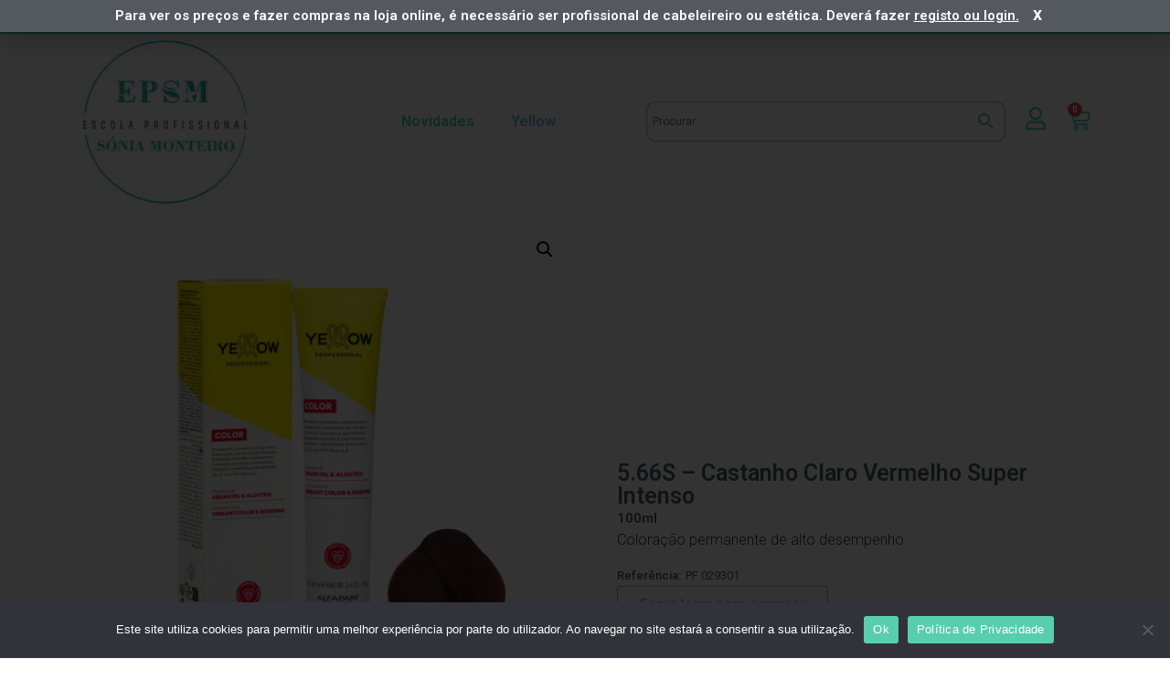

--- FILE ---
content_type: text/html; charset=UTF-8
request_url: https://loja.soniamonteiroformacao.pt/produto/5-66s-castanho-claro-vermelho-super-intenso/
body_size: 18938
content:
<!doctype html>
<html dir="ltr" lang="pt-PT" prefix="og: https://ogp.me/ns#">
<head>
<meta charset="UTF-8">
<meta name="viewport" content="width=device-width, initial-scale=1">
<link rel="profile" href="https://gmpg.org/xfn/11">
<title>5.66S – Castanho Claro Vermelho Super Intenso - Sónia Monteiro Formação</title>
<style>img:is([sizes="auto" i], [sizes^="auto," i]) { contain-intrinsic-size: 3000px 1500px }</style>
<!-- All in One SEO 4.7.8 - aioseo.com -->
<meta name="description" content="Coloração permanente de alto desempenho." />
<meta name="robots" content="max-image-preview:large" />
<meta name="keywords" content="5.66s - castanho claro vermelho super intenso" />
<link rel="canonical" href="https://loja.soniamonteiroformacao.pt/produto/5-66s-castanho-claro-vermelho-super-intenso/" />
<meta name="generator" content="All in One SEO (AIOSEO) 4.7.8" />
<meta property="og:locale" content="pt_PT" />
<meta property="og:site_name" content="Sónia Monteiro Formação - Loja" />
<meta property="og:type" content="article" />
<meta property="og:title" content="5.66S – Castanho Claro Vermelho Super Intenso - Sónia Monteiro Formação" />
<meta property="og:description" content="Coloração permanente de alto desempenho." />
<meta property="og:url" content="https://loja.soniamonteiroformacao.pt/produto/5-66s-castanho-claro-vermelho-super-intenso/" />
<meta property="og:image" content="https://loja.soniamonteiroformacao.pt/wp-content/uploads/2022/04/EPSM-logo.jpg" />
<meta property="og:image:secure_url" content="https://loja.soniamonteiroformacao.pt/wp-content/uploads/2022/04/EPSM-logo.jpg" />
<meta property="article:published_time" content="2022-04-26T15:42:32+00:00" />
<meta property="article:modified_time" content="2025-09-06T21:26:04+00:00" />
<meta name="twitter:card" content="summary" />
<meta name="twitter:title" content="5.66S – Castanho Claro Vermelho Super Intenso - Sónia Monteiro Formação" />
<meta name="twitter:description" content="Coloração permanente de alto desempenho." />
<meta name="twitter:image" content="https://loja.soniamonteiroformacao.pt/wp-content/uploads/2022/04/EPSM-logo.jpg" />
<script type="application/ld+json" class="aioseo-schema">
{"@context":"https:\/\/schema.org","@graph":[{"@type":"BreadcrumbList","@id":"https:\/\/loja.soniamonteiroformacao.pt\/produto\/5-66s-castanho-claro-vermelho-super-intenso\/#breadcrumblist","itemListElement":[{"@type":"ListItem","@id":"https:\/\/loja.soniamonteiroformacao.pt\/#listItem","position":1,"name":"In\u00edcio","item":"https:\/\/loja.soniamonteiroformacao.pt\/","nextItem":{"@type":"ListItem","@id":"https:\/\/loja.soniamonteiroformacao.pt\/produto\/5-66s-castanho-claro-vermelho-super-intenso\/#listItem","name":"5.66S - Castanho Claro Vermelho Super Intenso"}},{"@type":"ListItem","@id":"https:\/\/loja.soniamonteiroformacao.pt\/produto\/5-66s-castanho-claro-vermelho-super-intenso\/#listItem","position":2,"name":"5.66S - Castanho Claro Vermelho Super Intenso","previousItem":{"@type":"ListItem","@id":"https:\/\/loja.soniamonteiroformacao.pt\/#listItem","name":"In\u00edcio"}}]},{"@type":"ItemPage","@id":"https:\/\/loja.soniamonteiroformacao.pt\/produto\/5-66s-castanho-claro-vermelho-super-intenso\/#itempage","url":"https:\/\/loja.soniamonteiroformacao.pt\/produto\/5-66s-castanho-claro-vermelho-super-intenso\/","name":"5.66S \u2013 Castanho Claro Vermelho Super Intenso - S\u00f3nia Monteiro Forma\u00e7\u00e3o","description":"Colora\u00e7\u00e3o permanente de alto desempenho.","inLanguage":"pt-PT","isPartOf":{"@id":"https:\/\/loja.soniamonteiroformacao.pt\/#website"},"breadcrumb":{"@id":"https:\/\/loja.soniamonteiroformacao.pt\/produto\/5-66s-castanho-claro-vermelho-super-intenso\/#breadcrumblist"},"image":{"@type":"ImageObject","url":"https:\/\/loja.soniamonteiroformacao.pt\/wp-content\/uploads\/2022\/04\/Red-Vermelhos_5.66S-PF-029301.webp","@id":"https:\/\/loja.soniamonteiroformacao.pt\/produto\/5-66s-castanho-claro-vermelho-super-intenso\/#mainImage","width":500,"height":500,"caption":"RED 5.66S CASTANHO CLARO VERMELHO SUPER INTENSO"},"primaryImageOfPage":{"@id":"https:\/\/loja.soniamonteiroformacao.pt\/produto\/5-66s-castanho-claro-vermelho-super-intenso\/#mainImage"},"datePublished":"2022-04-26T15:42:32+00:00","dateModified":"2025-09-06T21:26:04+00:00"},{"@type":"Organization","@id":"https:\/\/loja.soniamonteiroformacao.pt\/#organization","name":"S\u00f3nia Monteiro Forma\u00e7\u00e3o","description":"Loja","url":"https:\/\/loja.soniamonteiroformacao.pt\/","logo":{"@type":"ImageObject","url":"https:\/\/loja.soniamonteiroformacao.pt\/wp-content\/uploads\/2022\/04\/EPSM-logo.jpg","@id":"https:\/\/loja.soniamonteiroformacao.pt\/produto\/5-66s-castanho-claro-vermelho-super-intenso\/#organizationLogo","width":205,"height":182,"caption":"EPSM-logo"},"image":{"@id":"https:\/\/loja.soniamonteiroformacao.pt\/produto\/5-66s-castanho-claro-vermelho-super-intenso\/#organizationLogo"}},{"@type":"WebSite","@id":"https:\/\/loja.soniamonteiroformacao.pt\/#website","url":"https:\/\/loja.soniamonteiroformacao.pt\/","name":"S\u00f3nia Monteiro Forma\u00e7\u00e3o","description":"Loja","inLanguage":"pt-PT","publisher":{"@id":"https:\/\/loja.soniamonteiroformacao.pt\/#organization"}}]}
</script>
<!-- All in One SEO -->
<!-- <link rel='stylesheet' id='wp-block-library-css' href='https://loja.soniamonteiroformacao.pt/wp-includes/css/dist/block-library/style.min.css?ver=6.8.2' media='all' /> -->
<link rel="stylesheet" type="text/css" href="//loja.soniamonteiroformacao.pt/wp-content/cache/wpfc-minified/buzm447/44k5z.css" media="all"/>
<style id='classic-theme-styles-inline-css'>
/*! This file is auto-generated */
.wp-block-button__link{color:#fff;background-color:#32373c;border-radius:9999px;box-shadow:none;text-decoration:none;padding:calc(.667em + 2px) calc(1.333em + 2px);font-size:1.125em}.wp-block-file__button{background:#32373c;color:#fff;text-decoration:none}
</style>
<!-- <link rel='stylesheet' id='acfw-blocks-frontend-css' href='https://loja.soniamonteiroformacao.pt/wp-content/plugins/advanced-coupons-for-woocommerce-free/css/acfw-blocks-frontend.css?ver=4.6.4' media='all' /> -->
<!-- <link rel='stylesheet' id='wc-blocks-vendors-style-css' href='https://loja.soniamonteiroformacao.pt/wp-content/plugins/woocommerce/packages/woocommerce-blocks/build/wc-blocks-vendors-style.css?ver=7.4.3' media='all' /> -->
<!-- <link rel='stylesheet' id='wc-blocks-style-css' href='https://loja.soniamonteiroformacao.pt/wp-content/plugins/woocommerce/packages/woocommerce-blocks/build/wc-blocks-style.css?ver=7.4.3' media='all' /> -->
<link rel="stylesheet" type="text/css" href="//loja.soniamonteiroformacao.pt/wp-content/cache/wpfc-minified/qtqw0w53/hfl87.css" media="all"/>
<style id='global-styles-inline-css'>
:root{--wp--preset--aspect-ratio--square: 1;--wp--preset--aspect-ratio--4-3: 4/3;--wp--preset--aspect-ratio--3-4: 3/4;--wp--preset--aspect-ratio--3-2: 3/2;--wp--preset--aspect-ratio--2-3: 2/3;--wp--preset--aspect-ratio--16-9: 16/9;--wp--preset--aspect-ratio--9-16: 9/16;--wp--preset--color--black: #000000;--wp--preset--color--cyan-bluish-gray: #abb8c3;--wp--preset--color--white: #ffffff;--wp--preset--color--pale-pink: #f78da7;--wp--preset--color--vivid-red: #cf2e2e;--wp--preset--color--luminous-vivid-orange: #ff6900;--wp--preset--color--luminous-vivid-amber: #fcb900;--wp--preset--color--light-green-cyan: #7bdcb5;--wp--preset--color--vivid-green-cyan: #00d084;--wp--preset--color--pale-cyan-blue: #8ed1fc;--wp--preset--color--vivid-cyan-blue: #0693e3;--wp--preset--color--vivid-purple: #9b51e0;--wp--preset--gradient--vivid-cyan-blue-to-vivid-purple: linear-gradient(135deg,rgba(6,147,227,1) 0%,rgb(155,81,224) 100%);--wp--preset--gradient--light-green-cyan-to-vivid-green-cyan: linear-gradient(135deg,rgb(122,220,180) 0%,rgb(0,208,130) 100%);--wp--preset--gradient--luminous-vivid-amber-to-luminous-vivid-orange: linear-gradient(135deg,rgba(252,185,0,1) 0%,rgba(255,105,0,1) 100%);--wp--preset--gradient--luminous-vivid-orange-to-vivid-red: linear-gradient(135deg,rgba(255,105,0,1) 0%,rgb(207,46,46) 100%);--wp--preset--gradient--very-light-gray-to-cyan-bluish-gray: linear-gradient(135deg,rgb(238,238,238) 0%,rgb(169,184,195) 100%);--wp--preset--gradient--cool-to-warm-spectrum: linear-gradient(135deg,rgb(74,234,220) 0%,rgb(151,120,209) 20%,rgb(207,42,186) 40%,rgb(238,44,130) 60%,rgb(251,105,98) 80%,rgb(254,248,76) 100%);--wp--preset--gradient--blush-light-purple: linear-gradient(135deg,rgb(255,206,236) 0%,rgb(152,150,240) 100%);--wp--preset--gradient--blush-bordeaux: linear-gradient(135deg,rgb(254,205,165) 0%,rgb(254,45,45) 50%,rgb(107,0,62) 100%);--wp--preset--gradient--luminous-dusk: linear-gradient(135deg,rgb(255,203,112) 0%,rgb(199,81,192) 50%,rgb(65,88,208) 100%);--wp--preset--gradient--pale-ocean: linear-gradient(135deg,rgb(255,245,203) 0%,rgb(182,227,212) 50%,rgb(51,167,181) 100%);--wp--preset--gradient--electric-grass: linear-gradient(135deg,rgb(202,248,128) 0%,rgb(113,206,126) 100%);--wp--preset--gradient--midnight: linear-gradient(135deg,rgb(2,3,129) 0%,rgb(40,116,252) 100%);--wp--preset--font-size--small: 13px;--wp--preset--font-size--medium: 20px;--wp--preset--font-size--large: 36px;--wp--preset--font-size--x-large: 42px;--wp--preset--spacing--20: 0.44rem;--wp--preset--spacing--30: 0.67rem;--wp--preset--spacing--40: 1rem;--wp--preset--spacing--50: 1.5rem;--wp--preset--spacing--60: 2.25rem;--wp--preset--spacing--70: 3.38rem;--wp--preset--spacing--80: 5.06rem;--wp--preset--shadow--natural: 6px 6px 9px rgba(0, 0, 0, 0.2);--wp--preset--shadow--deep: 12px 12px 50px rgba(0, 0, 0, 0.4);--wp--preset--shadow--sharp: 6px 6px 0px rgba(0, 0, 0, 0.2);--wp--preset--shadow--outlined: 6px 6px 0px -3px rgba(255, 255, 255, 1), 6px 6px rgba(0, 0, 0, 1);--wp--preset--shadow--crisp: 6px 6px 0px rgba(0, 0, 0, 1);}:where(.is-layout-flex){gap: 0.5em;}:where(.is-layout-grid){gap: 0.5em;}body .is-layout-flex{display: flex;}.is-layout-flex{flex-wrap: wrap;align-items: center;}.is-layout-flex > :is(*, div){margin: 0;}body .is-layout-grid{display: grid;}.is-layout-grid > :is(*, div){margin: 0;}:where(.wp-block-columns.is-layout-flex){gap: 2em;}:where(.wp-block-columns.is-layout-grid){gap: 2em;}:where(.wp-block-post-template.is-layout-flex){gap: 1.25em;}:where(.wp-block-post-template.is-layout-grid){gap: 1.25em;}.has-black-color{color: var(--wp--preset--color--black) !important;}.has-cyan-bluish-gray-color{color: var(--wp--preset--color--cyan-bluish-gray) !important;}.has-white-color{color: var(--wp--preset--color--white) !important;}.has-pale-pink-color{color: var(--wp--preset--color--pale-pink) !important;}.has-vivid-red-color{color: var(--wp--preset--color--vivid-red) !important;}.has-luminous-vivid-orange-color{color: var(--wp--preset--color--luminous-vivid-orange) !important;}.has-luminous-vivid-amber-color{color: var(--wp--preset--color--luminous-vivid-amber) !important;}.has-light-green-cyan-color{color: var(--wp--preset--color--light-green-cyan) !important;}.has-vivid-green-cyan-color{color: var(--wp--preset--color--vivid-green-cyan) !important;}.has-pale-cyan-blue-color{color: var(--wp--preset--color--pale-cyan-blue) !important;}.has-vivid-cyan-blue-color{color: var(--wp--preset--color--vivid-cyan-blue) !important;}.has-vivid-purple-color{color: var(--wp--preset--color--vivid-purple) !important;}.has-black-background-color{background-color: var(--wp--preset--color--black) !important;}.has-cyan-bluish-gray-background-color{background-color: var(--wp--preset--color--cyan-bluish-gray) !important;}.has-white-background-color{background-color: var(--wp--preset--color--white) !important;}.has-pale-pink-background-color{background-color: var(--wp--preset--color--pale-pink) !important;}.has-vivid-red-background-color{background-color: var(--wp--preset--color--vivid-red) !important;}.has-luminous-vivid-orange-background-color{background-color: var(--wp--preset--color--luminous-vivid-orange) !important;}.has-luminous-vivid-amber-background-color{background-color: var(--wp--preset--color--luminous-vivid-amber) !important;}.has-light-green-cyan-background-color{background-color: var(--wp--preset--color--light-green-cyan) !important;}.has-vivid-green-cyan-background-color{background-color: var(--wp--preset--color--vivid-green-cyan) !important;}.has-pale-cyan-blue-background-color{background-color: var(--wp--preset--color--pale-cyan-blue) !important;}.has-vivid-cyan-blue-background-color{background-color: var(--wp--preset--color--vivid-cyan-blue) !important;}.has-vivid-purple-background-color{background-color: var(--wp--preset--color--vivid-purple) !important;}.has-black-border-color{border-color: var(--wp--preset--color--black) !important;}.has-cyan-bluish-gray-border-color{border-color: var(--wp--preset--color--cyan-bluish-gray) !important;}.has-white-border-color{border-color: var(--wp--preset--color--white) !important;}.has-pale-pink-border-color{border-color: var(--wp--preset--color--pale-pink) !important;}.has-vivid-red-border-color{border-color: var(--wp--preset--color--vivid-red) !important;}.has-luminous-vivid-orange-border-color{border-color: var(--wp--preset--color--luminous-vivid-orange) !important;}.has-luminous-vivid-amber-border-color{border-color: var(--wp--preset--color--luminous-vivid-amber) !important;}.has-light-green-cyan-border-color{border-color: var(--wp--preset--color--light-green-cyan) !important;}.has-vivid-green-cyan-border-color{border-color: var(--wp--preset--color--vivid-green-cyan) !important;}.has-pale-cyan-blue-border-color{border-color: var(--wp--preset--color--pale-cyan-blue) !important;}.has-vivid-cyan-blue-border-color{border-color: var(--wp--preset--color--vivid-cyan-blue) !important;}.has-vivid-purple-border-color{border-color: var(--wp--preset--color--vivid-purple) !important;}.has-vivid-cyan-blue-to-vivid-purple-gradient-background{background: var(--wp--preset--gradient--vivid-cyan-blue-to-vivid-purple) !important;}.has-light-green-cyan-to-vivid-green-cyan-gradient-background{background: var(--wp--preset--gradient--light-green-cyan-to-vivid-green-cyan) !important;}.has-luminous-vivid-amber-to-luminous-vivid-orange-gradient-background{background: var(--wp--preset--gradient--luminous-vivid-amber-to-luminous-vivid-orange) !important;}.has-luminous-vivid-orange-to-vivid-red-gradient-background{background: var(--wp--preset--gradient--luminous-vivid-orange-to-vivid-red) !important;}.has-very-light-gray-to-cyan-bluish-gray-gradient-background{background: var(--wp--preset--gradient--very-light-gray-to-cyan-bluish-gray) !important;}.has-cool-to-warm-spectrum-gradient-background{background: var(--wp--preset--gradient--cool-to-warm-spectrum) !important;}.has-blush-light-purple-gradient-background{background: var(--wp--preset--gradient--blush-light-purple) !important;}.has-blush-bordeaux-gradient-background{background: var(--wp--preset--gradient--blush-bordeaux) !important;}.has-luminous-dusk-gradient-background{background: var(--wp--preset--gradient--luminous-dusk) !important;}.has-pale-ocean-gradient-background{background: var(--wp--preset--gradient--pale-ocean) !important;}.has-electric-grass-gradient-background{background: var(--wp--preset--gradient--electric-grass) !important;}.has-midnight-gradient-background{background: var(--wp--preset--gradient--midnight) !important;}.has-small-font-size{font-size: var(--wp--preset--font-size--small) !important;}.has-medium-font-size{font-size: var(--wp--preset--font-size--medium) !important;}.has-large-font-size{font-size: var(--wp--preset--font-size--large) !important;}.has-x-large-font-size{font-size: var(--wp--preset--font-size--x-large) !important;}
:where(.wp-block-post-template.is-layout-flex){gap: 1.25em;}:where(.wp-block-post-template.is-layout-grid){gap: 1.25em;}
:where(.wp-block-columns.is-layout-flex){gap: 2em;}:where(.wp-block-columns.is-layout-grid){gap: 2em;}
:root :where(.wp-block-pullquote){font-size: 1.5em;line-height: 1.6;}
</style>
<!-- <link rel='stylesheet' id='photoswipe-css' href='https://loja.soniamonteiroformacao.pt/wp-content/plugins/woocommerce/assets/css/photoswipe/photoswipe.min.css?ver=6.5.1' media='all' /> -->
<!-- <link rel='stylesheet' id='photoswipe-default-skin-css' href='https://loja.soniamonteiroformacao.pt/wp-content/plugins/woocommerce/assets/css/photoswipe/default-skin/default-skin.min.css?ver=6.5.1' media='all' /> -->
<!-- <link rel='stylesheet' id='woocommerce-layout-css' href='https://loja.soniamonteiroformacao.pt/wp-content/plugins/woocommerce/assets/css/woocommerce-layout.css?ver=6.5.1' media='all' /> -->
<link rel="stylesheet" type="text/css" href="//loja.soniamonteiroformacao.pt/wp-content/cache/wpfc-minified/e41wf8z5/44uox.css" media="all"/>
<!-- <link rel='stylesheet' id='woocommerce-smallscreen-css' href='https://loja.soniamonteiroformacao.pt/wp-content/plugins/woocommerce/assets/css/woocommerce-smallscreen.css?ver=6.5.1' media='only screen and (max-width: 768px)' /> -->
<link rel="stylesheet" type="text/css" href="//loja.soniamonteiroformacao.pt/wp-content/cache/wpfc-minified/e1sei1po/44jwh.css" media="only screen and (max-width: 768px)"/>
<!-- <link rel='stylesheet' id='woocommerce-general-css' href='https://loja.soniamonteiroformacao.pt/wp-content/plugins/woocommerce/assets/css/woocommerce.css?ver=6.5.1' media='all' /> -->
<link rel="stylesheet" type="text/css" href="//loja.soniamonteiroformacao.pt/wp-content/cache/wpfc-minified/e4n6b4bh/44jwh.css" media="all"/>
<style id='woocommerce-inline-inline-css'>
.woocommerce form .form-row .required { visibility: visible; }
</style>
<!-- <link rel='stylesheet' id='aws-style-css' href='https://loja.soniamonteiroformacao.pt/wp-content/plugins/advanced-woo-search/assets/css/common.css?ver=2.54' media='all' /> -->
<!-- <link rel='stylesheet' id='trp-language-switcher-style-css' href='https://loja.soniamonteiroformacao.pt/wp-content/plugins/translatepress-multilingual/assets/css/trp-language-switcher.css?ver=2.9.3' media='all' /> -->
<!-- <link rel='stylesheet' id='hello-elementor-css' href='https://loja.soniamonteiroformacao.pt/wp-content/themes/hello-elementor/style.min.css?ver=3.1.1' media='all' /> -->
<!-- <link rel='stylesheet' id='hello-elementor-theme-style-css' href='https://loja.soniamonteiroformacao.pt/wp-content/themes/hello-elementor/theme.min.css?ver=3.1.1' media='all' /> -->
<!-- <link rel='stylesheet' id='hello-elementor-header-footer-css' href='https://loja.soniamonteiroformacao.pt/wp-content/themes/hello-elementor/header-footer.min.css?ver=3.1.1' media='all' /> -->
<!-- <link rel='stylesheet' id='elementor-icons-css' href='https://loja.soniamonteiroformacao.pt/wp-content/plugins/elementor/assets/lib/eicons/css/elementor-icons.min.css?ver=5.35.0' media='all' /> -->
<!-- <link rel='stylesheet' id='elementor-frontend-css' href='https://loja.soniamonteiroformacao.pt/wp-content/plugins/elementor/assets/css/frontend.min.css?ver=3.27.2' media='all' /> -->
<link rel="stylesheet" type="text/css" href="//loja.soniamonteiroformacao.pt/wp-content/cache/wpfc-minified/qtjcfhda/4drc8.css" media="all"/>
<link rel='stylesheet' id='elementor-post-6-css' href='https://loja.soniamonteiroformacao.pt/wp-content/uploads/elementor/css/post-6.css?ver=1738236740' media='all' />
<!-- <link rel='stylesheet' id='dce-style-css' href='https://loja.soniamonteiroformacao.pt/wp-content/plugins/dynamic-content-for-elementor/assets/css/style.min.css?ver=2.6.0' media='all' /> -->
<!-- <link rel='stylesheet' id='dashicons-css' href='https://loja.soniamonteiroformacao.pt/wp-includes/css/dashicons.min.css?ver=6.8.2' media='all' /> -->
<!-- <link rel='stylesheet' id='elementor-pro-css' href='https://loja.soniamonteiroformacao.pt/wp-content/plugins/elementor-pro/assets/css/frontend.min.css?ver=3.7.1' media='all' /> -->
<link rel="stylesheet" type="text/css" href="//loja.soniamonteiroformacao.pt/wp-content/cache/wpfc-minified/96kccdo8/44jx0.css" media="all"/>
<link rel='stylesheet' id='elementor-post-9-css' href='https://loja.soniamonteiroformacao.pt/wp-content/uploads/elementor/css/post-9.css?ver=1738236740' media='all' />
<link rel='stylesheet' id='elementor-post-85-css' href='https://loja.soniamonteiroformacao.pt/wp-content/uploads/elementor/css/post-85.css?ver=1738236740' media='all' />
<link rel='stylesheet' id='elementor-post-153-css' href='https://loja.soniamonteiroformacao.pt/wp-content/uploads/elementor/css/post-153.css?ver=1738237366' media='all' />
<link rel='stylesheet' id='elementor-post-301-css' href='https://loja.soniamonteiroformacao.pt/wp-content/uploads/elementor/css/post-301.css?ver=1738236740' media='all' />
<!-- <link rel='stylesheet' id='flexible-shipping-free-shipping-css' href='https://loja.soniamonteiroformacao.pt/wp-content/plugins/flexible-shipping/assets/dist/css/free-shipping.css?ver=5.1.3.2' media='all' /> -->
<!-- <link rel='stylesheet' id='cookie-notice-front-css' href='https://loja.soniamonteiroformacao.pt/wp-content/plugins/cookie-notice/includes/../css/front.min.css?ver=6.8.2' media='all' /> -->
<!-- <link rel='stylesheet' id='wooco-frontend-css' href='https://loja.soniamonteiroformacao.pt/wp-content/plugins/woo-combo-offers/assets/css/frontend.css?ver=6.8.2' media='all' /> -->
<link rel="stylesheet" type="text/css" href="//loja.soniamonteiroformacao.pt/wp-content/cache/wpfc-minified/1r2p33so/4au7o.css" media="all"/>
<link rel='stylesheet' id='google-fonts-1-css' href='https://fonts.googleapis.com/css?family=Roboto%3A100%2C100italic%2C200%2C200italic%2C300%2C300italic%2C400%2C400italic%2C500%2C500italic%2C600%2C600italic%2C700%2C700italic%2C800%2C800italic%2C900%2C900italic%7CRoboto+Slab%3A100%2C100italic%2C200%2C200italic%2C300%2C300italic%2C400%2C400italic%2C500%2C500italic%2C600%2C600italic%2C700%2C700italic%2C800%2C800italic%2C900%2C900italic&#038;display=auto&#038;ver=6.8.2' media='all' />
<!-- <link rel='stylesheet' id='elementor-icons-shared-0-css' href='https://loja.soniamonteiroformacao.pt/wp-content/plugins/elementor/assets/lib/font-awesome/css/fontawesome.min.css?ver=5.15.3' media='all' /> -->
<!-- <link rel='stylesheet' id='elementor-icons-fa-solid-css' href='https://loja.soniamonteiroformacao.pt/wp-content/plugins/elementor/assets/lib/font-awesome/css/solid.min.css?ver=5.15.3' media='all' /> -->
<!-- <link rel='stylesheet' id='elementor-icons-fa-brands-css' href='https://loja.soniamonteiroformacao.pt/wp-content/plugins/elementor/assets/lib/font-awesome/css/brands.min.css?ver=5.15.3' media='all' /> -->
<!-- <link rel='stylesheet' id='elementor-icons-fa-regular-css' href='https://loja.soniamonteiroformacao.pt/wp-content/plugins/elementor/assets/lib/font-awesome/css/regular.min.css?ver=5.15.3' media='all' /> -->
<link rel="stylesheet" type="text/css" href="//loja.soniamonteiroformacao.pt/wp-content/cache/wpfc-minified/euufjck/44jwh.css" media="all"/>
<link rel="preconnect" href="https://fonts.gstatic.com/" crossorigin><script src='//loja.soniamonteiroformacao.pt/wp-content/cache/wpfc-minified/k10mu15i/4drc8.js' type="text/javascript"></script>
<!-- <script src="https://loja.soniamonteiroformacao.pt/wp-includes/js/jquery/jquery.min.js?ver=3.7.1" id="jquery-core-js"></script> -->
<!-- <script src="https://loja.soniamonteiroformacao.pt/wp-includes/js/jquery/jquery-migrate.min.js?ver=3.4.1" id="jquery-migrate-js"></script> -->
<!-- <script src="https://loja.soniamonteiroformacao.pt/wp-content/plugins/translatepress-multilingual/assets/js/trp-frontend-compatibility.js?ver=2.9.3" id="trp-frontend-compatibility-js"></script> -->
<script id="cookie-notice-front-js-extra">
var cnArgs = {"ajaxUrl":"https:\/\/loja.soniamonteiroformacao.pt\/wp-admin\/admin-ajax.php","nonce":"ba2bfb04eb","hideEffect":"fade","position":"bottom","onScroll":"0","onScrollOffset":"100","onClick":"0","cookieName":"cookie_notice_accepted","cookieTime":"2592000","cookieTimeRejected":"2592000","cookiePath":"\/","cookieDomain":"","redirection":"0","cache":"0","refuse":"0","revokeCookies":"0","revokeCookiesOpt":"automatic","secure":"1"};
</script>
<script src='//loja.soniamonteiroformacao.pt/wp-content/cache/wpfc-minified/d4zjr3hj/46yee.js' type="text/javascript"></script>
<!-- <script async src="https://loja.soniamonteiroformacao.pt/wp-content/plugins/cookie-notice/includes/../js/front.min.js?ver=2.3.0" id="cookie-notice-front-js"></script> -->
<link rel="alternate" title="oEmbed (JSON)" type="application/json+oembed" href="https://loja.soniamonteiroformacao.pt/wp-json/oembed/1.0/embed?url=https%3A%2F%2Floja.soniamonteiroformacao.pt%2Fproduto%2F5-66s-castanho-claro-vermelho-super-intenso%2F" />
<link rel="alternate" title="oEmbed (XML)" type="text/xml+oembed" href="https://loja.soniamonteiroformacao.pt/wp-json/oembed/1.0/embed?url=https%3A%2F%2Floja.soniamonteiroformacao.pt%2Fproduto%2F5-66s-castanho-claro-vermelho-super-intenso%2F&#038;format=xml" />
<!-- Google Tag Manager -->
<script>(function(w,d,s,l,i){w[l]=w[l]||[];w[l].push({'gtm.start':
new Date().getTime(),event:'gtm.js'});var f=d.getElementsByTagName(s)[0],
j=d.createElement(s),dl=l!='dataLayer'?'&l='+l:'';j.async=true;j.src=
'https://www.googletagmanager.com/gtm.js?id='+i+dl;f.parentNode.insertBefore(j,f);
})(window,document,'script','dataLayer','GTM-K4NXHRK');</script>
<!-- End Google Tag Manager --><link rel="alternate" hreflang="pt-PT" href="https://loja.soniamonteiroformacao.pt/produto/5-66s-castanho-claro-vermelho-super-intenso/"/>
<link rel="alternate" hreflang="pt" href="https://loja.soniamonteiroformacao.pt/produto/5-66s-castanho-claro-vermelho-super-intenso/"/>
<noscript><style>.woocommerce-product-gallery{ opacity: 1 !important; }</style></noscript>
<meta name="generator" content="Elementor 3.27.2; features: additional_custom_breakpoints; settings: css_print_method-external, google_font-enabled, font_display-auto">
<script>
window.addEventListener("load", function() {
var awsDiviSearch = document.querySelectorAll("header .et_pb_menu__search-button");
if ( awsDiviSearch ) {
for (var i = 0; i < awsDiviSearch.length; i++) {
awsDiviSearch[i].addEventListener("click", function() {
window.setTimeout(function(){
document.querySelector(".et_pb_menu__search-container .aws-container .aws-search-field").focus();
jQuery( ".aws-search-result" ).hide();
}, 100);
}, false);
}
}
}, false);
</script>			<style>
.e-con.e-parent:nth-of-type(n+4):not(.e-lazyloaded):not(.e-no-lazyload),
.e-con.e-parent:nth-of-type(n+4):not(.e-lazyloaded):not(.e-no-lazyload) * {
background-image: none !important;
}
@media screen and (max-height: 1024px) {
.e-con.e-parent:nth-of-type(n+3):not(.e-lazyloaded):not(.e-no-lazyload),
.e-con.e-parent:nth-of-type(n+3):not(.e-lazyloaded):not(.e-no-lazyload) * {
background-image: none !important;
}
}
@media screen and (max-height: 640px) {
.e-con.e-parent:nth-of-type(n+2):not(.e-lazyloaded):not(.e-no-lazyload),
.e-con.e-parent:nth-of-type(n+2):not(.e-lazyloaded):not(.e-no-lazyload) * {
background-image: none !important;
}
}
</style>
<link rel="icon" href="https://loja.soniamonteiroformacao.pt/wp-content/uploads/2022/04/favicone-100x100.jpg" sizes="32x32" />
<link rel="icon" href="https://loja.soniamonteiroformacao.pt/wp-content/uploads/2022/04/favicone.jpg" sizes="192x192" />
<link rel="apple-touch-icon" href="https://loja.soniamonteiroformacao.pt/wp-content/uploads/2022/04/favicone.jpg" />
<meta name="msapplication-TileImage" content="https://loja.soniamonteiroformacao.pt/wp-content/uploads/2022/04/favicone.jpg" />
<style id="wp-custom-css">
a {color:var( --e-global-color-primary );}
h2 {color: var( --e-global-color-primary );}
h3 {color: var( --e-global-color-primary );}
h4 {color: var( --e-global-color-primary );}
/* Login */
.woocommerce .woocommerce-form-login .woocommerce-form-login__submit , button.woocommerce-Button.woocommerce-button.button.woocommerce-form-register__submit {
color: var( --e-global-color-primary );
background-color: #58ceaf00;
border-color: var( --e-global-color-primary );
border-width: 1px;
border-style: solid;
}
.woocommerce .woocommerce-form-login .woocommerce-form-login__submit:hover , button.woocommerce-Button.woocommerce-button.button.woocommerce-form-register__submit:hover {
color: var( --e-global-color-7bda0ef );
background-color: var( --e-global-color-primary );
border-color: var( --e-global-color-primary );
border-width: 1px;
border-style: solid;
}
/* Slide navegação */
.swiper-pagination-bullet {
opacity: 100 !important;
}
/* Menu parents */
.current-menu-parent .elementor-item {
color: #6EC1E4 !important;
}
.current-menu-ancestor .elementor-item {
color: #6EC1E4 !important;
}
.current-product-ancestor .elementor-item {
color: #6EC1E4 !important;
}		</style>
</head>
<body data-rsssl=1 class="wp-singular product-template-default single single-product postid-1511 wp-custom-logo wp-theme-hello-elementor theme-hello-elementor woocommerce woocommerce-page woocommerce-no-js translatepress-pt_PT cookies-not-set elementor-default elementor-template-full-width elementor-kit-6 elementor-page-153">
<!-- Google Tag Manager (noscript) -->
<noscript><iframe src="https://www.googletagmanager.com/ns.html?id=GTM-K4NXHRK"
height="0" width="0" style="display:none;visibility:hidden"></iframe></noscript>
<!-- End Google Tag Manager (noscript) -->
<a class="skip-link screen-reader-text" href="#content">Pular para o conteúdo</a>
<div data-elementor-type="header" data-elementor-id="9" data-post-id="1511" data-obj-id="1511" class="elementor elementor-9 dce-elementor-post-1511 elementor-location-header">
<div class="elementor-section-wrap">
<section data-dce-background-color="#58ceaf" class="elementor-section elementor-top-section elementor-element elementor-element-4ba0c801 elementor-hidden-phone elementor-hidden-tablet elementor-section-boxed elementor-section-height-default elementor-section-height-default" data-id="4ba0c801" data-element_type="section" data-settings="{&quot;background_background&quot;:&quot;classic&quot;}">
<div class="elementor-container elementor-column-gap-narrow">
<div class="elementor-column elementor-col-50 elementor-top-column elementor-element elementor-element-121cd0ce" data-id="121cd0ce" data-element_type="column">
<div class="elementor-widget-wrap elementor-element-populated">
<div class="elementor-element elementor-element-7fa9a783 elementor-icon-list--layout-inline elementor-align-left elementor-hidden-phone elementor-list-item-link-full_width elementor-widget elementor-widget-icon-list" data-id="7fa9a783" data-element_type="widget" data-widget_type="icon-list.default">
<div class="elementor-widget-container">
<ul class="elementor-icon-list-items elementor-inline-items">
<li class="elementor-icon-list-item elementor-inline-item">
<a href="tel:+0351253297189">
<span class="elementor-icon-list-icon">
<i aria-hidden="true" class="fas fa-phone"></i>						</span>
<span class="elementor-icon-list-text">253 297 189 <span style= "font-size:11px;font-style: italic; ">(Chamada para a rede fixa nacional)</span></span>
</a>
</li>
<li class="elementor-icon-list-item elementor-inline-item">
<a href="tel:+0351912060612">
<span class="elementor-icon-list-icon">
<i aria-hidden="true" class="fas fa-mobile-alt"></i>						</span>
<span class="elementor-icon-list-text">912 060 612 <span style= "font-size:11px;font-style: italic; ">(Chamada para a rede móvel nacional)</span></span>
</a>
</li>
<li class="elementor-icon-list-item elementor-inline-item">
<a href="mailto:geral@soniamonteiroformacao.pt">
<span class="elementor-icon-list-icon">
<i aria-hidden="true" class="fas fa-envelope"></i>						</span>
<span class="elementor-icon-list-text">geral@soniamonteiroformacao.pt</span>
</a>
</li>
</ul>
</div>
</div>
</div>
</div>
<div class="elementor-column elementor-col-50 elementor-top-column elementor-element elementor-element-49d026df" data-id="49d026df" data-element_type="column">
<div class="elementor-widget-wrap elementor-element-populated">
<div class="elementor-element elementor-element-33d81038 e-grid-align-right e-grid-align-mobile-right elementor-shape-rounded elementor-grid-0 elementor-widget elementor-widget-social-icons" data-id="33d81038" data-element_type="widget" data-widget_type="social-icons.default">
<div class="elementor-widget-container">
<div class="elementor-social-icons-wrapper elementor-grid">
<span class="elementor-grid-item">
<a class="elementor-icon elementor-social-icon elementor-social-icon-facebook-f elementor-repeater-item-d659ecd" href="https://www.facebook.com/soniamonteiroformacao/" target="_blank">
<span class="elementor-screen-only">Facebook-f</span>
<i class="fab fa-facebook-f"></i>					</a>
</span>
<span class="elementor-grid-item">
<a class="elementor-icon elementor-social-icon elementor-social-icon-instagram elementor-repeater-item-e3e568d" href="https://www.instagram.com/escolasoniamonteiro/" target="_blank">
<span class="elementor-screen-only">Instagram</span>
<i class="fab fa-instagram"></i>					</a>
</span>
</div>
</div>
</div>
</div>
</div>
</div>
</section>
<header data-dce-background-color="#ffffff" class="elementor-section elementor-top-section elementor-element elementor-element-a25c137 elementor-section-boxed elementor-section-height-default elementor-section-height-default" data-id="a25c137" data-element_type="section" data-settings="{&quot;background_background&quot;:&quot;classic&quot;,&quot;sticky&quot;:&quot;top&quot;,&quot;sticky_on&quot;:[&quot;desktop&quot;,&quot;tablet&quot;,&quot;mobile&quot;],&quot;sticky_offset&quot;:0,&quot;sticky_effects_offset&quot;:0}">
<div class="elementor-container elementor-column-gap-narrow">
<div class="elementor-column elementor-col-25 elementor-top-column elementor-element elementor-element-8c0716c" data-id="8c0716c" data-element_type="column">
<div class="elementor-widget-wrap elementor-element-populated">
<div class="elementor-element elementor-element-cc9a1ed elementor-widget elementor-widget-theme-site-logo elementor-widget-image" data-id="cc9a1ed" data-element_type="widget" data-widget_type="theme-site-logo.default">
<div class="elementor-widget-container">
<a href="https://loja.soniamonteiroformacao.pt">
<img src="https://loja.soniamonteiroformacao.pt/wp-content/uploads/2022/04/EPSM-logo.jpg" title="EPSM-logo" alt="EPSM-logo" loading="lazy" />								</a>
</div>
</div>
</div>
</div>
<div class="elementor-column elementor-col-25 elementor-top-column elementor-element elementor-element-92534fa" data-id="92534fa" data-element_type="column">
<div class="elementor-widget-wrap elementor-element-populated">
<div data-dce-advanced-background-color="rgba(255,255,255,0.91)" class="elementor-element elementor-element-7a40f2d5 elementor-nav-menu__align-center elementor-nav-menu--stretch elementor-nav-menu__text-align-center elementor-hidden-tablet elementor-hidden-mobile elementor-nav-menu--dropdown-tablet elementor-nav-menu--toggle elementor-nav-menu--burger elementor-widget elementor-widget-nav-menu" data-id="7a40f2d5" data-element_type="widget" data-settings="{&quot;full_width&quot;:&quot;stretch&quot;,&quot;submenu_icon&quot;:{&quot;value&quot;:&quot;&lt;i class=\&quot;\&quot;&gt;&lt;\/i&gt;&quot;,&quot;library&quot;:&quot;&quot;},&quot;layout&quot;:&quot;horizontal&quot;,&quot;toggle&quot;:&quot;burger&quot;}" data-widget_type="nav-menu.default">
<div class="elementor-widget-container">
<nav migration_allowed="1" migrated="0" role="navigation" class="elementor-nav-menu--main elementor-nav-menu__container elementor-nav-menu--layout-horizontal e--pointer-none">
<ul id="menu-1-7a40f2d5" class="elementor-nav-menu"><li class="menu-item menu-item-type-post_type menu-item-object-page menu-item-208"><a href="https://loja.soniamonteiroformacao.pt/novidades/" class="elementor-item">Novidades</a></li>
<li class="menu-item menu-item-type-taxonomy menu-item-object-product_cat current-product-ancestor menu-item-has-children menu-item-60"><a href="https://loja.soniamonteiroformacao.pt/categoria-produto/yellow/" class="elementor-item">Yellow</a>
<ul class="sub-menu elementor-nav-menu--dropdown">
<li class="menu-item menu-item-type-taxonomy menu-item-object-product_cat current-product-ancestor menu-item-has-children menu-item-895"><a href="https://loja.soniamonteiroformacao.pt/categoria-produto/yellow/color/" class="elementor-sub-item">Color</a>
<ul class="sub-menu elementor-nav-menu--dropdown">
<li class="menu-item menu-item-type-taxonomy menu-item-object-product_cat current-product-ancestor menu-item-has-children menu-item-929"><a href="https://loja.soniamonteiroformacao.pt/categoria-produto/yellow/color/color-permanent/" class="elementor-sub-item">Color-permanent</a>
<ul class="sub-menu elementor-nav-menu--dropdown">
<li class="menu-item menu-item-type-taxonomy menu-item-object-product_cat menu-item-931"><a href="https://loja.soniamonteiroformacao.pt/categoria-produto/yellow/color/color-permanent/ricos-naturais/" class="elementor-sub-item">Ricos Naturais</a></li>
<li class="menu-item menu-item-type-taxonomy menu-item-object-product_cat menu-item-960"><a href="https://loja.soniamonteiroformacao.pt/categoria-produto/yellow/color/color-permanent/ricos-naturais-frios/" class="elementor-sub-item">Ricos Naturais Frios</a></li>
<li class="menu-item menu-item-type-taxonomy menu-item-object-product_cat menu-item-3286"><a href="https://loja.soniamonteiroformacao.pt/categoria-produto/yellow/color/color-permanent/naturais-intensos/" class="elementor-sub-item">Naturais Intensos</a></li>
<li class="menu-item menu-item-type-taxonomy menu-item-object-product_cat menu-item-957"><a href="https://loja.soniamonteiroformacao.pt/categoria-produto/yellow/color/color-permanent/preto-azul/" class="elementor-sub-item">Preto Azul</a></li>
<li class="menu-item menu-item-type-taxonomy menu-item-object-product_cat menu-item-952"><a href="https://loja.soniamonteiroformacao.pt/categoria-produto/yellow/color/color-permanent/cinzas-intensos/" class="elementor-sub-item">Cinzas Intensos</a></li>
<li class="menu-item menu-item-type-taxonomy menu-item-object-product_cat menu-item-951"><a href="https://loja.soniamonteiroformacao.pt/categoria-produto/yellow/color/color-permanent/cinzas/" class="elementor-sub-item">Cinzas</a></li>
<li class="menu-item menu-item-type-taxonomy menu-item-object-product_cat menu-item-949"><a href="https://loja.soniamonteiroformacao.pt/categoria-produto/yellow/color/color-permanent/castanhos-acizentados/" class="elementor-sub-item">Castanhos Acinzentados</a></li>
<li class="menu-item menu-item-type-taxonomy menu-item-object-product_cat menu-item-956"><a href="https://loja.soniamonteiroformacao.pt/categoria-produto/yellow/color/color-permanent/perolas/" class="elementor-sub-item">Pérolas</a></li>
<li class="menu-item menu-item-type-taxonomy menu-item-object-product_cat menu-item-947"><a href="https://loja.soniamonteiroformacao.pt/categoria-produto/yellow/color/color-permanent/beges/" class="elementor-sub-item">Beges</a></li>
<li class="menu-item menu-item-type-taxonomy menu-item-object-product_cat menu-item-955"><a href="https://loja.soniamonteiroformacao.pt/categoria-produto/yellow/color/color-permanent/ouro/" class="elementor-sub-item">Ouro</a></li>
<li class="menu-item menu-item-type-taxonomy menu-item-object-product_cat menu-item-946"><a href="https://loja.soniamonteiroformacao.pt/categoria-produto/yellow/color/color-permanent/areia/" class="elementor-sub-item">Areia</a></li>
<li class="menu-item menu-item-type-taxonomy menu-item-object-product_cat menu-item-948"><a href="https://loja.soniamonteiroformacao.pt/categoria-produto/yellow/color/color-permanent/castanhos-e-chocolate/" class="elementor-sub-item">Castanhos e Chocolate</a></li>
<li class="menu-item menu-item-type-taxonomy menu-item-object-product_cat menu-item-3287"><a href="https://loja.soniamonteiroformacao.pt/categoria-produto/yellow/color/color-permanent/mahogany-ash/" class="elementor-sub-item">Mahogany Ash</a></li>
<li class="menu-item menu-item-type-taxonomy menu-item-object-product_cat menu-item-3288"><a href="https://loja.soniamonteiroformacao.pt/categoria-produto/yellow/color/color-permanent/cool-coppers/" class="elementor-sub-item">Cool Coppers</a></li>
<li class="menu-item menu-item-type-taxonomy menu-item-object-product_cat menu-item-953"><a href="https://loja.soniamonteiroformacao.pt/categoria-produto/yellow/color/color-permanent/cobres/" class="elementor-sub-item">Cobres</a></li>
<li class="menu-item menu-item-type-taxonomy menu-item-object-product_cat current-product-ancestor current-menu-parent current-product-parent menu-item-963"><a href="https://loja.soniamonteiroformacao.pt/categoria-produto/yellow/color/color-permanent/vermelhos/" class="elementor-sub-item">Vermelhos</a></li>
<li class="menu-item menu-item-type-taxonomy menu-item-object-product_cat menu-item-3289"><a href="https://loja.soniamonteiroformacao.pt/categoria-produto/yellow/color/color-permanent/ultra-deep-violets/" class="elementor-sub-item">Ultra Deep Violets</a></li>
<li class="menu-item menu-item-type-taxonomy menu-item-object-product_cat menu-item-964"><a href="https://loja.soniamonteiroformacao.pt/categoria-produto/yellow/color/color-permanent/vermelhos-roxos/" class="elementor-sub-item">Vermelhos Roxos</a></li>
<li class="menu-item menu-item-type-taxonomy menu-item-object-product_cat menu-item-954"><a href="https://loja.soniamonteiroformacao.pt/categoria-produto/yellow/color/color-permanent/intensificadores/" class="elementor-sub-item">Intensificadores</a></li>
<li class="menu-item menu-item-type-taxonomy menu-item-object-product_cat menu-item-958"><a href="https://loja.soniamonteiroformacao.pt/categoria-produto/yellow/color/color-permanent/reforcador-lifting/" class="elementor-sub-item">Reforçador Lifting</a></li>
<li class="menu-item menu-item-type-taxonomy menu-item-object-product_cat menu-item-961"><a href="https://loja.soniamonteiroformacao.pt/categoria-produto/yellow/color/color-permanent/serie-de-energia/" class="elementor-sub-item">Série de Energia</a></li>
</ul>
</li>
<li class="menu-item menu-item-type-taxonomy menu-item-object-product_cat menu-item-2724"><a href="https://loja.soniamonteiroformacao.pt/categoria-produto/yellow/color/pure-toners/" class="elementor-sub-item">Pure Toners</a></li>
<li class="menu-item menu-item-type-taxonomy menu-item-object-product_cat menu-item-930"><a href="https://loja.soniamonteiroformacao.pt/categoria-produto/yellow/color/oxidante/" class="elementor-sub-item">Oxidante</a></li>
</ul>
</li>
<li class="menu-item menu-item-type-taxonomy menu-item-object-product_cat menu-item-404"><a href="https://loja.soniamonteiroformacao.pt/categoria-produto/yellow/bleach/" class="elementor-sub-item">Bleach</a></li>
<li class="menu-item menu-item-type-taxonomy menu-item-object-product_cat menu-item-738"><a href="https://loja.soniamonteiroformacao.pt/categoria-produto/yellow/color-care/" class="elementor-sub-item">Color Care</a></li>
<li class="menu-item menu-item-type-taxonomy menu-item-object-product_cat menu-item-739"><a href="https://loja.soniamonteiroformacao.pt/categoria-produto/yellow/curls/" class="elementor-sub-item">Curls</a></li>
<li class="menu-item menu-item-type-taxonomy menu-item-object-product_cat menu-item-740"><a href="https://loja.soniamonteiroformacao.pt/categoria-produto/yellow/easy-long/" class="elementor-sub-item">Easy Long</a></li>
<li class="menu-item menu-item-type-taxonomy menu-item-object-product_cat menu-item-741"><a href="https://loja.soniamonteiroformacao.pt/categoria-produto/yellow/liss/" class="elementor-sub-item">Liss</a></li>
<li class="menu-item menu-item-type-taxonomy menu-item-object-product_cat menu-item-742"><a href="https://loja.soniamonteiroformacao.pt/categoria-produto/yellow/keratin/" class="elementor-sub-item">Keratin</a></li>
<li class="menu-item menu-item-type-taxonomy menu-item-object-product_cat menu-item-743"><a href="https://loja.soniamonteiroformacao.pt/categoria-produto/yellow/nutritive/" class="elementor-sub-item">Nutritive</a></li>
<li class="menu-item menu-item-type-taxonomy menu-item-object-product_cat menu-item-744"><a href="https://loja.soniamonteiroformacao.pt/categoria-produto/yellow/repair/" class="elementor-sub-item">Repair</a></li>
<li class="menu-item menu-item-type-taxonomy menu-item-object-product_cat menu-item-745"><a href="https://loja.soniamonteiroformacao.pt/categoria-produto/yellow/scalp/" class="elementor-sub-item">Scalp</a></li>
<li class="menu-item menu-item-type-taxonomy menu-item-object-product_cat menu-item-746"><a href="https://loja.soniamonteiroformacao.pt/categoria-produto/yellow/silver/" class="elementor-sub-item">Silver</a></li>
<li class="menu-item menu-item-type-taxonomy menu-item-object-product_cat menu-item-747"><a href="https://loja.soniamonteiroformacao.pt/categoria-produto/yellow/star/" class="elementor-sub-item">Star</a></li>
<li class="menu-item menu-item-type-taxonomy menu-item-object-product_cat menu-item-748"><a href="https://loja.soniamonteiroformacao.pt/categoria-produto/yellow/style/" class="elementor-sub-item">Style</a></li>
</ul>
</li>
</ul>			</nav>
<div class="elementor-menu-toggle" role="button" tabindex="0" aria-label="Menu Toggle" aria-expanded="false">
<i aria-hidden="true" role="presentation" class="elementor-menu-toggle__icon--open eicon-menu-bar"></i><i aria-hidden="true" role="presentation" class="elementor-menu-toggle__icon--close eicon-close"></i>			<span class="elementor-screen-only">Menu</span>
</div>
<nav class="elementor-nav-menu--dropdown elementor-nav-menu__container" role="navigation" aria-hidden="true">
<ul id="menu-2-7a40f2d5" class="elementor-nav-menu"><li class="menu-item menu-item-type-post_type menu-item-object-page menu-item-208"><a href="https://loja.soniamonteiroformacao.pt/novidades/" class="elementor-item" tabindex="-1">Novidades</a></li>
<li class="menu-item menu-item-type-taxonomy menu-item-object-product_cat current-product-ancestor menu-item-has-children menu-item-60"><a href="https://loja.soniamonteiroformacao.pt/categoria-produto/yellow/" class="elementor-item" tabindex="-1">Yellow</a>
<ul class="sub-menu elementor-nav-menu--dropdown">
<li class="menu-item menu-item-type-taxonomy menu-item-object-product_cat current-product-ancestor menu-item-has-children menu-item-895"><a href="https://loja.soniamonteiroformacao.pt/categoria-produto/yellow/color/" class="elementor-sub-item" tabindex="-1">Color</a>
<ul class="sub-menu elementor-nav-menu--dropdown">
<li class="menu-item menu-item-type-taxonomy menu-item-object-product_cat current-product-ancestor menu-item-has-children menu-item-929"><a href="https://loja.soniamonteiroformacao.pt/categoria-produto/yellow/color/color-permanent/" class="elementor-sub-item" tabindex="-1">Color-permanent</a>
<ul class="sub-menu elementor-nav-menu--dropdown">
<li class="menu-item menu-item-type-taxonomy menu-item-object-product_cat menu-item-931"><a href="https://loja.soniamonteiroformacao.pt/categoria-produto/yellow/color/color-permanent/ricos-naturais/" class="elementor-sub-item" tabindex="-1">Ricos Naturais</a></li>
<li class="menu-item menu-item-type-taxonomy menu-item-object-product_cat menu-item-960"><a href="https://loja.soniamonteiroformacao.pt/categoria-produto/yellow/color/color-permanent/ricos-naturais-frios/" class="elementor-sub-item" tabindex="-1">Ricos Naturais Frios</a></li>
<li class="menu-item menu-item-type-taxonomy menu-item-object-product_cat menu-item-3286"><a href="https://loja.soniamonteiroformacao.pt/categoria-produto/yellow/color/color-permanent/naturais-intensos/" class="elementor-sub-item" tabindex="-1">Naturais Intensos</a></li>
<li class="menu-item menu-item-type-taxonomy menu-item-object-product_cat menu-item-957"><a href="https://loja.soniamonteiroformacao.pt/categoria-produto/yellow/color/color-permanent/preto-azul/" class="elementor-sub-item" tabindex="-1">Preto Azul</a></li>
<li class="menu-item menu-item-type-taxonomy menu-item-object-product_cat menu-item-952"><a href="https://loja.soniamonteiroformacao.pt/categoria-produto/yellow/color/color-permanent/cinzas-intensos/" class="elementor-sub-item" tabindex="-1">Cinzas Intensos</a></li>
<li class="menu-item menu-item-type-taxonomy menu-item-object-product_cat menu-item-951"><a href="https://loja.soniamonteiroformacao.pt/categoria-produto/yellow/color/color-permanent/cinzas/" class="elementor-sub-item" tabindex="-1">Cinzas</a></li>
<li class="menu-item menu-item-type-taxonomy menu-item-object-product_cat menu-item-949"><a href="https://loja.soniamonteiroformacao.pt/categoria-produto/yellow/color/color-permanent/castanhos-acizentados/" class="elementor-sub-item" tabindex="-1">Castanhos Acinzentados</a></li>
<li class="menu-item menu-item-type-taxonomy menu-item-object-product_cat menu-item-956"><a href="https://loja.soniamonteiroformacao.pt/categoria-produto/yellow/color/color-permanent/perolas/" class="elementor-sub-item" tabindex="-1">Pérolas</a></li>
<li class="menu-item menu-item-type-taxonomy menu-item-object-product_cat menu-item-947"><a href="https://loja.soniamonteiroformacao.pt/categoria-produto/yellow/color/color-permanent/beges/" class="elementor-sub-item" tabindex="-1">Beges</a></li>
<li class="menu-item menu-item-type-taxonomy menu-item-object-product_cat menu-item-955"><a href="https://loja.soniamonteiroformacao.pt/categoria-produto/yellow/color/color-permanent/ouro/" class="elementor-sub-item" tabindex="-1">Ouro</a></li>
<li class="menu-item menu-item-type-taxonomy menu-item-object-product_cat menu-item-946"><a href="https://loja.soniamonteiroformacao.pt/categoria-produto/yellow/color/color-permanent/areia/" class="elementor-sub-item" tabindex="-1">Areia</a></li>
<li class="menu-item menu-item-type-taxonomy menu-item-object-product_cat menu-item-948"><a href="https://loja.soniamonteiroformacao.pt/categoria-produto/yellow/color/color-permanent/castanhos-e-chocolate/" class="elementor-sub-item" tabindex="-1">Castanhos e Chocolate</a></li>
<li class="menu-item menu-item-type-taxonomy menu-item-object-product_cat menu-item-3287"><a href="https://loja.soniamonteiroformacao.pt/categoria-produto/yellow/color/color-permanent/mahogany-ash/" class="elementor-sub-item" tabindex="-1">Mahogany Ash</a></li>
<li class="menu-item menu-item-type-taxonomy menu-item-object-product_cat menu-item-3288"><a href="https://loja.soniamonteiroformacao.pt/categoria-produto/yellow/color/color-permanent/cool-coppers/" class="elementor-sub-item" tabindex="-1">Cool Coppers</a></li>
<li class="menu-item menu-item-type-taxonomy menu-item-object-product_cat menu-item-953"><a href="https://loja.soniamonteiroformacao.pt/categoria-produto/yellow/color/color-permanent/cobres/" class="elementor-sub-item" tabindex="-1">Cobres</a></li>
<li class="menu-item menu-item-type-taxonomy menu-item-object-product_cat current-product-ancestor current-menu-parent current-product-parent menu-item-963"><a href="https://loja.soniamonteiroformacao.pt/categoria-produto/yellow/color/color-permanent/vermelhos/" class="elementor-sub-item" tabindex="-1">Vermelhos</a></li>
<li class="menu-item menu-item-type-taxonomy menu-item-object-product_cat menu-item-3289"><a href="https://loja.soniamonteiroformacao.pt/categoria-produto/yellow/color/color-permanent/ultra-deep-violets/" class="elementor-sub-item" tabindex="-1">Ultra Deep Violets</a></li>
<li class="menu-item menu-item-type-taxonomy menu-item-object-product_cat menu-item-964"><a href="https://loja.soniamonteiroformacao.pt/categoria-produto/yellow/color/color-permanent/vermelhos-roxos/" class="elementor-sub-item" tabindex="-1">Vermelhos Roxos</a></li>
<li class="menu-item menu-item-type-taxonomy menu-item-object-product_cat menu-item-954"><a href="https://loja.soniamonteiroformacao.pt/categoria-produto/yellow/color/color-permanent/intensificadores/" class="elementor-sub-item" tabindex="-1">Intensificadores</a></li>
<li class="menu-item menu-item-type-taxonomy menu-item-object-product_cat menu-item-958"><a href="https://loja.soniamonteiroformacao.pt/categoria-produto/yellow/color/color-permanent/reforcador-lifting/" class="elementor-sub-item" tabindex="-1">Reforçador Lifting</a></li>
<li class="menu-item menu-item-type-taxonomy menu-item-object-product_cat menu-item-961"><a href="https://loja.soniamonteiroformacao.pt/categoria-produto/yellow/color/color-permanent/serie-de-energia/" class="elementor-sub-item" tabindex="-1">Série de Energia</a></li>
</ul>
</li>
<li class="menu-item menu-item-type-taxonomy menu-item-object-product_cat menu-item-2724"><a href="https://loja.soniamonteiroformacao.pt/categoria-produto/yellow/color/pure-toners/" class="elementor-sub-item" tabindex="-1">Pure Toners</a></li>
<li class="menu-item menu-item-type-taxonomy menu-item-object-product_cat menu-item-930"><a href="https://loja.soniamonteiroformacao.pt/categoria-produto/yellow/color/oxidante/" class="elementor-sub-item" tabindex="-1">Oxidante</a></li>
</ul>
</li>
<li class="menu-item menu-item-type-taxonomy menu-item-object-product_cat menu-item-404"><a href="https://loja.soniamonteiroformacao.pt/categoria-produto/yellow/bleach/" class="elementor-sub-item" tabindex="-1">Bleach</a></li>
<li class="menu-item menu-item-type-taxonomy menu-item-object-product_cat menu-item-738"><a href="https://loja.soniamonteiroformacao.pt/categoria-produto/yellow/color-care/" class="elementor-sub-item" tabindex="-1">Color Care</a></li>
<li class="menu-item menu-item-type-taxonomy menu-item-object-product_cat menu-item-739"><a href="https://loja.soniamonteiroformacao.pt/categoria-produto/yellow/curls/" class="elementor-sub-item" tabindex="-1">Curls</a></li>
<li class="menu-item menu-item-type-taxonomy menu-item-object-product_cat menu-item-740"><a href="https://loja.soniamonteiroformacao.pt/categoria-produto/yellow/easy-long/" class="elementor-sub-item" tabindex="-1">Easy Long</a></li>
<li class="menu-item menu-item-type-taxonomy menu-item-object-product_cat menu-item-741"><a href="https://loja.soniamonteiroformacao.pt/categoria-produto/yellow/liss/" class="elementor-sub-item" tabindex="-1">Liss</a></li>
<li class="menu-item menu-item-type-taxonomy menu-item-object-product_cat menu-item-742"><a href="https://loja.soniamonteiroformacao.pt/categoria-produto/yellow/keratin/" class="elementor-sub-item" tabindex="-1">Keratin</a></li>
<li class="menu-item menu-item-type-taxonomy menu-item-object-product_cat menu-item-743"><a href="https://loja.soniamonteiroformacao.pt/categoria-produto/yellow/nutritive/" class="elementor-sub-item" tabindex="-1">Nutritive</a></li>
<li class="menu-item menu-item-type-taxonomy menu-item-object-product_cat menu-item-744"><a href="https://loja.soniamonteiroformacao.pt/categoria-produto/yellow/repair/" class="elementor-sub-item" tabindex="-1">Repair</a></li>
<li class="menu-item menu-item-type-taxonomy menu-item-object-product_cat menu-item-745"><a href="https://loja.soniamonteiroformacao.pt/categoria-produto/yellow/scalp/" class="elementor-sub-item" tabindex="-1">Scalp</a></li>
<li class="menu-item menu-item-type-taxonomy menu-item-object-product_cat menu-item-746"><a href="https://loja.soniamonteiroformacao.pt/categoria-produto/yellow/silver/" class="elementor-sub-item" tabindex="-1">Silver</a></li>
<li class="menu-item menu-item-type-taxonomy menu-item-object-product_cat menu-item-747"><a href="https://loja.soniamonteiroformacao.pt/categoria-produto/yellow/star/" class="elementor-sub-item" tabindex="-1">Star</a></li>
<li class="menu-item menu-item-type-taxonomy menu-item-object-product_cat menu-item-748"><a href="https://loja.soniamonteiroformacao.pt/categoria-produto/yellow/style/" class="elementor-sub-item" tabindex="-1">Style</a></li>
</ul>
</li>
</ul>			</nav>
</div>
</div>
<div data-dce-advanced-background-color="rgba(255,255,255,0.91)" class="elementor-element elementor-element-d46a39b elementor-nav-menu__align-center elementor-nav-menu--stretch elementor-nav-menu__text-align-center elementor-hidden-desktop elementor-nav-menu--dropdown-tablet elementor-nav-menu--toggle elementor-nav-menu--burger elementor-widget elementor-widget-nav-menu" data-id="d46a39b" data-element_type="widget" data-settings="{&quot;full_width&quot;:&quot;stretch&quot;,&quot;submenu_icon&quot;:{&quot;value&quot;:&quot;&lt;i class=\&quot;\&quot;&gt;&lt;\/i&gt;&quot;,&quot;library&quot;:&quot;&quot;},&quot;layout&quot;:&quot;horizontal&quot;,&quot;toggle&quot;:&quot;burger&quot;}" data-widget_type="nav-menu.default">
<div class="elementor-widget-container">
<nav migration_allowed="1" migrated="0" role="navigation" class="elementor-nav-menu--main elementor-nav-menu__container elementor-nav-menu--layout-horizontal e--pointer-none">
<ul id="menu-1-d46a39b" class="elementor-nav-menu"><li class="menu-item menu-item-type-post_type menu-item-object-page menu-item-2376"><a href="https://loja.soniamonteiroformacao.pt/novidades/" class="elementor-item">Novidades</a></li>
<li class="menu-item menu-item-type-taxonomy menu-item-object-product_cat current-product-ancestor menu-item-has-children menu-item-2392"><a href="https://loja.soniamonteiroformacao.pt/categoria-produto/yellow/" class="elementor-item">Yellow</a>
<ul class="sub-menu elementor-nav-menu--dropdown">
<li class="menu-item menu-item-type-taxonomy menu-item-object-product_cat current-product-ancestor menu-item-2391"><a href="https://loja.soniamonteiroformacao.pt/categoria-produto/yellow/color/" class="elementor-sub-item">Color</a></li>
<li class="menu-item menu-item-type-taxonomy menu-item-object-product_cat menu-item-2393"><a href="https://loja.soniamonteiroformacao.pt/categoria-produto/yellow/bleach/" class="elementor-sub-item">Bleach</a></li>
<li class="menu-item menu-item-type-taxonomy menu-item-object-product_cat menu-item-2394"><a href="https://loja.soniamonteiroformacao.pt/categoria-produto/yellow/color-care/" class="elementor-sub-item">Color Care</a></li>
<li class="menu-item menu-item-type-taxonomy menu-item-object-product_cat menu-item-2395"><a href="https://loja.soniamonteiroformacao.pt/categoria-produto/yellow/curls/" class="elementor-sub-item">Curls</a></li>
<li class="menu-item menu-item-type-taxonomy menu-item-object-product_cat menu-item-2396"><a href="https://loja.soniamonteiroformacao.pt/categoria-produto/yellow/easy-long/" class="elementor-sub-item">Easy Long</a></li>
<li class="menu-item menu-item-type-taxonomy menu-item-object-product_cat menu-item-2397"><a href="https://loja.soniamonteiroformacao.pt/categoria-produto/yellow/liss/" class="elementor-sub-item">Liss</a></li>
<li class="menu-item menu-item-type-taxonomy menu-item-object-product_cat menu-item-2398"><a href="https://loja.soniamonteiroformacao.pt/categoria-produto/yellow/keratin/" class="elementor-sub-item">Keratin</a></li>
<li class="menu-item menu-item-type-taxonomy menu-item-object-product_cat menu-item-2399"><a href="https://loja.soniamonteiroformacao.pt/categoria-produto/yellow/nutritive/" class="elementor-sub-item">Nutritive</a></li>
<li class="menu-item menu-item-type-taxonomy menu-item-object-product_cat menu-item-2400"><a href="https://loja.soniamonteiroformacao.pt/categoria-produto/yellow/repair/" class="elementor-sub-item">Repair</a></li>
<li class="menu-item menu-item-type-taxonomy menu-item-object-product_cat menu-item-2401"><a href="https://loja.soniamonteiroformacao.pt/categoria-produto/yellow/scalp/" class="elementor-sub-item">Scalp</a></li>
<li class="menu-item menu-item-type-taxonomy menu-item-object-product_cat menu-item-2402"><a href="https://loja.soniamonteiroformacao.pt/categoria-produto/yellow/silver/" class="elementor-sub-item">Silver</a></li>
<li class="menu-item menu-item-type-taxonomy menu-item-object-product_cat menu-item-2403"><a href="https://loja.soniamonteiroformacao.pt/categoria-produto/yellow/star/" class="elementor-sub-item">Star</a></li>
<li class="menu-item menu-item-type-taxonomy menu-item-object-product_cat menu-item-2404"><a href="https://loja.soniamonteiroformacao.pt/categoria-produto/yellow/style/" class="elementor-sub-item">Style</a></li>
</ul>
</li>
</ul>			</nav>
<div class="elementor-menu-toggle" role="button" tabindex="0" aria-label="Menu Toggle" aria-expanded="false">
<i aria-hidden="true" role="presentation" class="elementor-menu-toggle__icon--open eicon-menu-bar"></i><i aria-hidden="true" role="presentation" class="elementor-menu-toggle__icon--close eicon-close"></i>			<span class="elementor-screen-only">Menu</span>
</div>
<nav class="elementor-nav-menu--dropdown elementor-nav-menu__container" role="navigation" aria-hidden="true">
<ul id="menu-2-d46a39b" class="elementor-nav-menu"><li class="menu-item menu-item-type-post_type menu-item-object-page menu-item-2376"><a href="https://loja.soniamonteiroformacao.pt/novidades/" class="elementor-item" tabindex="-1">Novidades</a></li>
<li class="menu-item menu-item-type-taxonomy menu-item-object-product_cat current-product-ancestor menu-item-has-children menu-item-2392"><a href="https://loja.soniamonteiroformacao.pt/categoria-produto/yellow/" class="elementor-item" tabindex="-1">Yellow</a>
<ul class="sub-menu elementor-nav-menu--dropdown">
<li class="menu-item menu-item-type-taxonomy menu-item-object-product_cat current-product-ancestor menu-item-2391"><a href="https://loja.soniamonteiroformacao.pt/categoria-produto/yellow/color/" class="elementor-sub-item" tabindex="-1">Color</a></li>
<li class="menu-item menu-item-type-taxonomy menu-item-object-product_cat menu-item-2393"><a href="https://loja.soniamonteiroformacao.pt/categoria-produto/yellow/bleach/" class="elementor-sub-item" tabindex="-1">Bleach</a></li>
<li class="menu-item menu-item-type-taxonomy menu-item-object-product_cat menu-item-2394"><a href="https://loja.soniamonteiroformacao.pt/categoria-produto/yellow/color-care/" class="elementor-sub-item" tabindex="-1">Color Care</a></li>
<li class="menu-item menu-item-type-taxonomy menu-item-object-product_cat menu-item-2395"><a href="https://loja.soniamonteiroformacao.pt/categoria-produto/yellow/curls/" class="elementor-sub-item" tabindex="-1">Curls</a></li>
<li class="menu-item menu-item-type-taxonomy menu-item-object-product_cat menu-item-2396"><a href="https://loja.soniamonteiroformacao.pt/categoria-produto/yellow/easy-long/" class="elementor-sub-item" tabindex="-1">Easy Long</a></li>
<li class="menu-item menu-item-type-taxonomy menu-item-object-product_cat menu-item-2397"><a href="https://loja.soniamonteiroformacao.pt/categoria-produto/yellow/liss/" class="elementor-sub-item" tabindex="-1">Liss</a></li>
<li class="menu-item menu-item-type-taxonomy menu-item-object-product_cat menu-item-2398"><a href="https://loja.soniamonteiroformacao.pt/categoria-produto/yellow/keratin/" class="elementor-sub-item" tabindex="-1">Keratin</a></li>
<li class="menu-item menu-item-type-taxonomy menu-item-object-product_cat menu-item-2399"><a href="https://loja.soniamonteiroformacao.pt/categoria-produto/yellow/nutritive/" class="elementor-sub-item" tabindex="-1">Nutritive</a></li>
<li class="menu-item menu-item-type-taxonomy menu-item-object-product_cat menu-item-2400"><a href="https://loja.soniamonteiroformacao.pt/categoria-produto/yellow/repair/" class="elementor-sub-item" tabindex="-1">Repair</a></li>
<li class="menu-item menu-item-type-taxonomy menu-item-object-product_cat menu-item-2401"><a href="https://loja.soniamonteiroformacao.pt/categoria-produto/yellow/scalp/" class="elementor-sub-item" tabindex="-1">Scalp</a></li>
<li class="menu-item menu-item-type-taxonomy menu-item-object-product_cat menu-item-2402"><a href="https://loja.soniamonteiroformacao.pt/categoria-produto/yellow/silver/" class="elementor-sub-item" tabindex="-1">Silver</a></li>
<li class="menu-item menu-item-type-taxonomy menu-item-object-product_cat menu-item-2403"><a href="https://loja.soniamonteiroformacao.pt/categoria-produto/yellow/star/" class="elementor-sub-item" tabindex="-1">Star</a></li>
<li class="menu-item menu-item-type-taxonomy menu-item-object-product_cat menu-item-2404"><a href="https://loja.soniamonteiroformacao.pt/categoria-produto/yellow/style/" class="elementor-sub-item" tabindex="-1">Style</a></li>
</ul>
</li>
</ul>			</nav>
</div>
</div>
</div>
</div>
<div class="elementor-column elementor-col-25 elementor-top-column elementor-element elementor-element-2da262d" data-id="2da262d" data-element_type="column">
<div class="elementor-widget-wrap elementor-element-populated">
<div class="elementor-element elementor-element-8717a53 elementor-search-form--skin-full_screen elementor-hidden-desktop elementor-widget elementor-widget-search-form" data-id="8717a53" data-element_type="widget" data-settings="{&quot;skin&quot;:&quot;full_screen&quot;}" data-widget_type="search-form.default">
<div class="elementor-widget-container">
<style>
.elementor-search-form--skin-full_screen .elementor-search-form__container {
overflow: hidden;
}
.elementor-search-form--full-screen .aws-container {
width: 100%;
}
.elementor-search-form--full-screen .aws-container .aws-search-form {
height: auto !important;
}
.elementor-search-form--full-screen .aws-container .aws-search-form .aws-search-btn.aws-form-btn {
display: none;
}
.elementor-search-form--full-screen .aws-container .aws-search-field {
border-bottom: 1px solid #fff !important;
font-size: 50px !important;
text-align: center !important;
line-height: 1.5 !important;
color: #7a7a7a !important;
}
.elementor-search-form--full-screen .aws-container .aws-search-field:focus {
background-color: transparent !important;
}
</style>		<div class="elementor-search-form" role="search" action="https://loja.soniamonteiroformacao.pt" method="get">
<div class="elementor-search-form__toggle">
<i aria-hidden="true" class="fas fa-search"></i>				<span class="elementor-screen-only">Procurar</span>
</div>
<div class="elementor-search-form__container">
<div class="aws-container" data-url="/?wc-ajax=aws_action&amp;elementor_page_id=1511" data-siteurl="https://loja.soniamonteiroformacao.pt" data-lang="" data-show-loader="true" data-show-more="true" data-show-page="true" data-ajax-search="true" data-show-clear="true" data-mobile-screen="false" data-use-analytics="false" data-min-chars="1" data-buttons-order="2" data-timeout="300" data-is-mobile="false" data-page-id="1511" data-tax="" ><form class="aws-search-form" action="https://loja.soniamonteiroformacao.pt/" method="get" role="search" ><div class="aws-wrapper"><label class="aws-search-label" for="68c8402b6a1e3">Procurar</label><input type="search" name="s" id="68c8402b6a1e3" value="" class="aws-search-field" placeholder="Procurar" autocomplete="off" /><input type="hidden" name="post_type" value="product"><input type="hidden" name="type_aws" value="true"><div class="aws-search-clear"><span>×</span></div><div class="aws-loader"></div></div><div class="aws-search-btn aws-form-btn"><span class="aws-search-btn_icon"><svg focusable="false" xmlns="http://www.w3.org/2000/svg" viewBox="0 0 24 24" width="24px"><path d="M15.5 14h-.79l-.28-.27C15.41 12.59 16 11.11 16 9.5 16 5.91 13.09 3 9.5 3S3 5.91 3 9.5 5.91 16 9.5 16c1.61 0 3.09-.59 4.23-1.57l.27.28v.79l5 4.99L20.49 19l-4.99-5zm-6 0C7.01 14 5 11.99 5 9.5S7.01 5 9.5 5 14 7.01 14 9.5 11.99 14 9.5 14z"></path></svg></span></div></form></div>
<div class="dialog-lightbox-close-button dialog-close-button">
<i aria-hidden="true" class="eicon-close"></i>					<span class="elementor-screen-only">Close</span>
</div>
</div>
</div>
</div>
</div>
<div class="elementor-element elementor-element-9cab82b elementor-hidden-tablet elementor-hidden-mobile elementor-widget elementor-widget-aws" data-id="9cab82b" data-element_type="widget" data-widget_type="aws.default">
<div class="elementor-widget-container">
<div class="aws-container" data-url="/?wc-ajax=aws_action&amp;elementor_page_id=1511" data-siteurl="https://loja.soniamonteiroformacao.pt" data-lang="" data-show-loader="true" data-show-more="true" data-show-page="true" data-ajax-search="true" data-show-clear="true" data-mobile-screen="false" data-use-analytics="false" data-min-chars="1" data-buttons-order="2" data-timeout="300" data-is-mobile="false" data-page-id="1511" data-tax="" ><form class="aws-search-form" action="https://loja.soniamonteiroformacao.pt/" method="get" role="search" ><div class="aws-wrapper"><label class="aws-search-label" for="68c8402b6ad19">Procurar</label><input type="search" name="s" id="68c8402b6ad19" value="" class="aws-search-field" placeholder="Procurar" autocomplete="off" /><input type="hidden" name="post_type" value="product"><input type="hidden" name="type_aws" value="true"><div class="aws-search-clear"><span>×</span></div><div class="aws-loader"></div></div><div class="aws-search-btn aws-form-btn"><span class="aws-search-btn_icon"><svg focusable="false" xmlns="http://www.w3.org/2000/svg" viewBox="0 0 24 24" width="24px"><path d="M15.5 14h-.79l-.28-.27C15.41 12.59 16 11.11 16 9.5 16 5.91 13.09 3 9.5 3S3 5.91 3 9.5 5.91 16 9.5 16c1.61 0 3.09-.59 4.23-1.57l.27.28v.79l5 4.99L20.49 19l-4.99-5zm-6 0C7.01 14 5 11.99 5 9.5S7.01 5 9.5 5 14 7.01 14 9.5 11.99 14 9.5 14z"></path></svg></span></div></form></div>				</div>
</div>
</div>
</div>
<div class="elementor-column elementor-col-25 elementor-top-column elementor-element elementor-element-84debc5" data-id="84debc5" data-element_type="column">
<div class="elementor-widget-wrap elementor-element-populated">
<section class="elementor-section elementor-inner-section elementor-element elementor-element-47d77cc elementor-section-boxed elementor-section-height-default elementor-section-height-default" data-id="47d77cc" data-element_type="section">
<div class="elementor-container elementor-column-gap-default">
<div class="elementor-column elementor-col-50 elementor-inner-column elementor-element elementor-element-0f49593" data-id="0f49593" data-element_type="column">
<div class="elementor-widget-wrap elementor-element-populated">
<div class="elementor-element elementor-element-cf659a1 elementor-view-default elementor-widget elementor-widget-icon" data-id="cf659a1" data-element_type="widget" data-widget_type="icon.default">
<div class="elementor-widget-container">
<div class="elementor-icon-wrapper">
<a class="elementor-icon" href="https://loja.soniamonteiroformacao.pt/minha-conta/">
<i aria-hidden="true" class="far fa-user"></i>			</a>
</div>
</div>
</div>
</div>
</div>
<div class="elementor-column elementor-col-50 elementor-inner-column elementor-element elementor-element-4cccf60" data-id="4cccf60" data-element_type="column">
<div class="elementor-widget-wrap elementor-element-populated">
<div class="elementor-element elementor-element-39bc776 toggle-icon--cart-medium elementor-menu-cart--items-indicator-bubble elementor-menu-cart--cart-type-side-cart elementor-menu-cart--show-remove-button-yes elementor-widget elementor-widget-woocommerce-menu-cart" data-id="39bc776" data-element_type="widget" data-settings="{&quot;cart_type&quot;:&quot;side-cart&quot;,&quot;open_cart&quot;:&quot;click&quot;,&quot;automatically_open_cart&quot;:&quot;no&quot;}" data-widget_type="woocommerce-menu-cart.default">
<div class="elementor-widget-container">
<div class="elementor-menu-cart__wrapper">
<div class="elementor-menu-cart__toggle_wrapper">
<div class="elementor-menu-cart__container elementor-lightbox" aria-hidden="true">
<div class="elementor-menu-cart__main" aria-hidden="true">
<div class="elementor-menu-cart__close-button"></div>
<div class="widget_shopping_cart_content">
</div>
</div>
</div>
<div class="elementor-menu-cart__toggle elementor-button-wrapper">
<a id="elementor-menu-cart__toggle_button" href="#" class="elementor-menu-cart__toggle_button elementor-button elementor-size-sm" aria-expanded="false">
<span class="elementor-button-text"><span class="woocommerce-Price-amount amount"><bdi>0,00<span class="woocommerce-Price-currencySymbol">&euro;</span></bdi></span></span>
<span class="elementor-button-icon" data-counter="0">
<i class="eicon"></i>
<span class="elementor-screen-only">Cart</span>
</span>
</a>
</div>
</div>
</div> <!-- close elementor-menu-cart__wrapper -->
</div>
</div>
</div>
</div>
</div>
</section>
</div>
</div>
</div>
</header>
</div>
</div>
<div class="woocommerce-notices-wrapper"></div>		<div data-elementor-type="product" data-elementor-id="153" data-post-id="1511" data-obj-id="1511" class="elementor elementor-153 dce-elementor-post-1511 elementor-location-single post-1511 product type-product status-publish has-post-thumbnail product_cat-vermelhos first instock taxable shipping-taxable purchasable product-type-simple product">
<div class="elementor-section-wrap">
<section class="elementor-section elementor-top-section elementor-element elementor-element-6d87265 elementor-section-boxed elementor-section-height-default elementor-section-height-default" data-id="6d87265" data-element_type="section">
<div class="elementor-container elementor-column-gap-default">
<div class="elementor-column elementor-col-50 elementor-top-column elementor-element elementor-element-8bd5697" data-id="8bd5697" data-element_type="column">
<div class="elementor-widget-wrap elementor-element-populated">
<div class="elementor-element elementor-element-212acb3 yes elementor-widget elementor-widget-woocommerce-product-images" data-id="212acb3" data-element_type="widget" data-widget_type="woocommerce-product-images.default">
<div class="elementor-widget-container">
<div class="woocommerce-product-gallery woocommerce-product-gallery--with-images woocommerce-product-gallery--columns-4 images" data-columns="4" style="opacity: 0; transition: opacity .25s ease-in-out;">
<figure class="woocommerce-product-gallery__wrapper">
<div data-thumb="https://loja.soniamonteiroformacao.pt/wp-content/uploads/2022/04/Red-Vermelhos_5.66S-PF-029301-100x100.webp" data-thumb-alt="RED 5.66S CASTANHO CLARO VERMELHO SUPER INTENSO" class="woocommerce-product-gallery__image"><a href="https://loja.soniamonteiroformacao.pt/wp-content/uploads/2022/04/Red-Vermelhos_5.66S-PF-029301.webp"><img fetchpriority="high" width="500" height="500" src="https://loja.soniamonteiroformacao.pt/wp-content/uploads/2022/04/Red-Vermelhos_5.66S-PF-029301.webp" class="wp-post-image" alt="RED 5.66S CASTANHO CLARO VERMELHO SUPER INTENSO" title="Red - Vermelhos_5.66S - PF 029301" data-caption="" data-src="https://loja.soniamonteiroformacao.pt/wp-content/uploads/2022/04/Red-Vermelhos_5.66S-PF-029301.webp" data-large_image="https://loja.soniamonteiroformacao.pt/wp-content/uploads/2022/04/Red-Vermelhos_5.66S-PF-029301.webp" data-large_image_width="500" data-large_image_height="500" decoding="async" srcset="https://loja.soniamonteiroformacao.pt/wp-content/uploads/2022/04/Red-Vermelhos_5.66S-PF-029301.webp 500w, https://loja.soniamonteiroformacao.pt/wp-content/uploads/2022/04/Red-Vermelhos_5.66S-PF-029301-300x300.webp 300w, https://loja.soniamonteiroformacao.pt/wp-content/uploads/2022/04/Red-Vermelhos_5.66S-PF-029301-150x150.webp 150w, https://loja.soniamonteiroformacao.pt/wp-content/uploads/2022/04/Red-Vermelhos_5.66S-PF-029301-12x12.webp 12w, https://loja.soniamonteiroformacao.pt/wp-content/uploads/2022/04/Red-Vermelhos_5.66S-PF-029301-100x100.webp 100w" sizes="(max-width: 500px) 100vw, 500px" /></a></div><div data-thumb="https://loja.soniamonteiroformacao.pt/wp-content/uploads/2022/04/RED-5.66S-CASTANHO-CLARO-VERMELHO-SUPER-INTENSO-100x100.webp" data-thumb-alt="" class="woocommerce-product-gallery__image"><a href="https://loja.soniamonteiroformacao.pt/wp-content/uploads/2022/04/RED-5.66S-CASTANHO-CLARO-VERMELHO-SUPER-INTENSO.webp"><img width="390" height="390" src="https://loja.soniamonteiroformacao.pt/wp-content/uploads/2022/04/RED-5.66S-CASTANHO-CLARO-VERMELHO-SUPER-INTENSO.webp" class="" alt="" title="RED 5.66S CASTANHO CLARO VERMELHO SUPER INTENSO" data-caption="" data-src="https://loja.soniamonteiroformacao.pt/wp-content/uploads/2022/04/RED-5.66S-CASTANHO-CLARO-VERMELHO-SUPER-INTENSO.webp" data-large_image="https://loja.soniamonteiroformacao.pt/wp-content/uploads/2022/04/RED-5.66S-CASTANHO-CLARO-VERMELHO-SUPER-INTENSO.webp" data-large_image_width="390" data-large_image_height="390" decoding="async" srcset="https://loja.soniamonteiroformacao.pt/wp-content/uploads/2022/04/RED-5.66S-CASTANHO-CLARO-VERMELHO-SUPER-INTENSO.webp 390w, https://loja.soniamonteiroformacao.pt/wp-content/uploads/2022/04/RED-5.66S-CASTANHO-CLARO-VERMELHO-SUPER-INTENSO-300x300.webp 300w, https://loja.soniamonteiroformacao.pt/wp-content/uploads/2022/04/RED-5.66S-CASTANHO-CLARO-VERMELHO-SUPER-INTENSO-150x150.webp 150w, https://loja.soniamonteiroformacao.pt/wp-content/uploads/2022/04/RED-5.66S-CASTANHO-CLARO-VERMELHO-SUPER-INTENSO-12x12.webp 12w, https://loja.soniamonteiroformacao.pt/wp-content/uploads/2022/04/RED-5.66S-CASTANHO-CLARO-VERMELHO-SUPER-INTENSO-100x100.webp 100w" sizes="(max-width: 390px) 100vw, 390px" /></a></div>	</figure>
</div>
</div>
</div>
</div>
</div>
<div class="elementor-column elementor-col-50 elementor-top-column elementor-element elementor-element-187a4c6" data-id="187a4c6" data-element_type="column">
<div class="elementor-widget-wrap elementor-element-populated">
<div class="elementor-element elementor-element-2282c0c elementor-widget elementor-widget-heading" data-id="2282c0c" data-element_type="widget" data-widget_type="heading.default">
<div class="elementor-widget-container">
<h1 class="elementor-heading-title elementor-size-default">5.66S &#8211; Castanho Claro Vermelho Super Intenso</h1>				</div>
</div>
<div class="elementor-element elementor-element-d3bf6e0 elementor-widget elementor-widget-heading" data-id="d3bf6e0" data-element_type="widget" data-widget_type="heading.default">
<div class="elementor-widget-container">
<span class="elementor-heading-title elementor-size-default">100ml</span>				</div>
</div>
<div class="elementor-element elementor-element-1fa0c6d elementor-widget elementor-widget-woocommerce-product-short-description" data-id="1fa0c6d" data-element_type="widget" data-widget_type="woocommerce-product-short-description.default">
<div class="elementor-widget-container">
<div class="woocommerce-product-details__short-description">
<p>Coloração permanente de alto desempenho.</p>
</div>
</div>
</div>
<section class="elementor-section elementor-inner-section elementor-element elementor-element-f7df863 elementor-section-boxed elementor-section-height-default elementor-section-height-default" data-id="f7df863" data-element_type="section">
<div class="elementor-container elementor-column-gap-no">
<div class="elementor-column elementor-col-100 elementor-inner-column elementor-element elementor-element-29f6fc5" data-id="29f6fc5" data-element_type="column">
<div class="elementor-widget-wrap elementor-element-populated">
<div class="elementor-element elementor-element-891e2ac elementor-widget__width-auto elementor-widget elementor-widget-heading" data-id="891e2ac" data-element_type="widget" data-widget_type="heading.default">
<div class="elementor-widget-container">
<span class="elementor-heading-title elementor-size-default">Referência:</span>				</div>
</div>
<div class="elementor-element elementor-element-abf15dc elementor-widget__width-auto elementor-widget elementor-widget-heading" data-id="abf15dc" data-element_type="widget" data-widget_type="heading.default">
<div class="elementor-widget-container">
<span class="elementor-heading-title elementor-size-default">PF 029301</span>				</div>
</div>
</div>
</div>
</div>
</section>
<section class="elementor-section elementor-inner-section elementor-element elementor-element-d9ed8d6 elementor-section-height-min-height elementor-section-boxed elementor-section-height-default" data-id="d9ed8d6" data-element_type="section" data-settings="{&quot;enabled_visibility&quot;:&quot;yes&quot;}">
<div class="elementor-container elementor-column-gap-no">
<div class="elementor-column elementor-col-100 elementor-inner-column elementor-element elementor-element-119c7bd" data-id="119c7bd" data-element_type="column">
<div class="elementor-widget-wrap elementor-element-populated">
<div class="elementor-element elementor-element-9f12358 elementor-align-left elementor-widget__width-auto elementor-widget elementor-widget-button" data-id="9f12358" data-element_type="widget" data-widget_type="button.default">
<div class="elementor-widget-container">
<div class="elementor-button-wrapper">
<a class="elementor-button elementor-button-link elementor-size-sm" href="https://loja.soniamonteiroformacao.pt/minha-conta/">
<span class="elementor-button-content-wrapper">
<span class="elementor-button-text">Fazer login para comprar</span>
</span>
</a>
</div>
</div>
</div>
</div>
</div>
</div>
</section>
</div>
</div>
</div>
</section>
<section data-dce-background-color="#EDEDED" class="elementor-section elementor-top-section elementor-element elementor-element-9b2636e elementor-section-boxed elementor-section-height-default elementor-section-height-default" data-id="9b2636e" data-element_type="section" data-settings="{&quot;background_background&quot;:&quot;classic&quot;}">
<div class="elementor-container elementor-column-gap-no">
<div class="elementor-column elementor-col-100 elementor-top-column elementor-element elementor-element-b61fbb7" data-id="b61fbb7" data-element_type="column">
<div class="elementor-widget-wrap elementor-element-populated">
<section class="elementor-section elementor-inner-section elementor-element elementor-element-77d1430 elementor-section-boxed elementor-section-height-default elementor-section-height-default" data-id="77d1430" data-element_type="section">
<div class="elementor-container elementor-column-gap-default">
<div class="elementor-column elementor-col-100 elementor-inner-column elementor-element elementor-element-bff48d5" data-id="bff48d5" data-element_type="column">
<div class="elementor-widget-wrap elementor-element-populated">
<div class="elementor-element elementor-element-b46eedf elementor-widget elementor-widget-woocommerce-product-data-tabs" data-id="b46eedf" data-element_type="widget" data-widget_type="woocommerce-product-data-tabs.default">
<div class="elementor-widget-container">
<div class="woocommerce-tabs wc-tabs-wrapper">
<ul class="tabs wc-tabs" role="tablist">
<li class="description_tab" id="tab-title-description" role="tab" aria-controls="tab-description">
<a href="#tab-description">
Descrição					</a>
</li>
</ul>
<div class="woocommerce-Tabs-panel woocommerce-Tabs-panel--description panel entry-content wc-tab" id="tab-description" role="tabpanel" aria-labelledby="tab-title-description">
<h2>Descrição</h2>
<p>Coloração cosmética, com uma fórmula especial incrivelmente rica e de alto desempenho.</p>
<p><b>Método de Aplicação</b><br />
Proporção de mistura color-perioxide: 1:1,5 (1:2 para os tons da energy series)</p>
</div>
</div>
</div>
</div>
</div>
</div>
</div>
</section>
</div>
</div>
</div>
</section>
<section class="elementor-section elementor-top-section elementor-element elementor-element-2fa9399 elementor-section-boxed elementor-section-height-default elementor-section-height-default" data-id="2fa9399" data-element_type="section">
<div class="elementor-container elementor-column-gap-default">
<div class="elementor-column elementor-col-100 elementor-top-column elementor-element elementor-element-3e5c468" data-id="3e5c468" data-element_type="column">
<div class="elementor-widget-wrap elementor-element-populated">
<section class="elementor-section elementor-inner-section elementor-element elementor-element-17116d9 elementor-section-boxed elementor-section-height-default elementor-section-height-default" data-id="17116d9" data-element_type="section">
<div class="elementor-container elementor-column-gap-default">
<div class="elementor-column elementor-col-100 elementor-inner-column elementor-element elementor-element-996fe97" data-id="996fe97" data-element_type="column">
<div class="elementor-widget-wrap elementor-element-populated">
<div class="elementor-element elementor-element-f67e20d elementor-widget__width-auto elementor-widget elementor-widget-heading" data-id="f67e20d" data-element_type="widget" data-widget_type="heading.default">
<div class="elementor-widget-container">
<span class="elementor-heading-title elementor-size-default">Outros produtos</span>				</div>
</div>
<div class="elementor-element elementor-element-e897f92 elementor-widget__width-auto elementor-widget elementor-widget-heading" data-id="e897f92" data-element_type="widget" data-widget_type="heading.default">
<div class="elementor-widget-container">
<span class="elementor-heading-title elementor-size-default"><span>Vermelhos</span></span>				</div>
</div>
</div>
</div>
</div>
</section>
<div class="dce-dynamic-posts-collection elementor-element elementor-element-6280bdc dce-posts-layout-template dce-col-3 dce-col-tablet-3 dce-col-mobile-1 elementor-widget elementor-widget-dce-dynamicposts-v2" data-id="6280bdc" data-element_type="widget" data-settings="{&quot;style_items&quot;:&quot;template&quot;,&quot;grid_grid_type&quot;:&quot;flex&quot;}" data-widget_type="dce-dynamicposts-v2.grid">
<div class="elementor-widget-container">
<div class="dce-posts-container dce-posts  dce-skin-grid dce-skin-grid-flex">
<div class="dce-posts-wrapper dce-wrapper-grid">
<article class="post-1512 product type-product status-publish has-post-thumbnail product_cat-vermelhos  instock taxable shipping-taxable purchasable product-type-simple dce-post dce-post-item dce-item-grid" data-dce-post-id="1512" data-dce-post-index="0">
<div class="dce-post-block">
<div data-elementor-type="product" data-elementor-id="46" data-post-id="1512" data-obj-id="1512" class="elementor elementor-46 dce-elementor-post-1512 dce-elementor-post-1512 elementor-location-single post-1512 product type-product status-publish has-post-thumbnail product_cat-vermelhos last instock taxable shipping-taxable purchasable product-type-simple product">
<div class="elementor-section-wrap">
<section class="elementor-section elementor-top-section elementor-element elementor-element-a12d8d0 elementor-section-boxed elementor-section-height-default elementor-section-height-default" data-id="a12d8d0" data-element_type="section">
<div class="elementor-container elementor-column-gap-no">
<div class="elementor-column elementor-col-100 elementor-top-column elementor-element elementor-element-0740ae2" data-id="0740ae2" data-element_type="column">
<div class="elementor-widget-wrap elementor-element-populated">
<section class="elementor-section elementor-inner-section elementor-element elementor-element-5b66709 elementor-section-boxed elementor-section-height-default elementor-section-height-default" data-id="5b66709" data-element_type="section">
<div class="elementor-container elementor-column-gap-no">
<div class="elementor-column elementor-col-100 elementor-inner-column elementor-element elementor-element-58c46f1" data-id="58c46f1" data-element_type="column">
<div class="elementor-widget-wrap elementor-element-populated">
<div class="elementor-element elementor-element-fc0f92b elementor-widget elementor-widget-image" data-id="fc0f92b" data-element_type="widget" data-widget_type="image.default">
<div class="elementor-widget-container">
<a href="https://loja.soniamonteiroformacao.pt/produto/6-66s-louro-escuro-vermelho-super-intenso/">
<img width="500" height="500" src="https://loja.soniamonteiroformacao.pt/wp-content/uploads/2022/04/Red-Vermelhos_6.66S-PF-029302.webp" class="attachment-full size-full wp-image-3210" alt="RED 6.66S LOURO ESCURO VERMELHO SUPER INTENSO" srcset="https://loja.soniamonteiroformacao.pt/wp-content/uploads/2022/04/Red-Vermelhos_6.66S-PF-029302.webp 500w, https://loja.soniamonteiroformacao.pt/wp-content/uploads/2022/04/Red-Vermelhos_6.66S-PF-029302-300x300.webp 300w, https://loja.soniamonteiroformacao.pt/wp-content/uploads/2022/04/Red-Vermelhos_6.66S-PF-029302-150x150.webp 150w, https://loja.soniamonteiroformacao.pt/wp-content/uploads/2022/04/Red-Vermelhos_6.66S-PF-029302-12x12.webp 12w, https://loja.soniamonteiroformacao.pt/wp-content/uploads/2022/04/Red-Vermelhos_6.66S-PF-029302-100x100.webp 100w" sizes="(max-width: 500px) 100vw, 500px" />								</a>
</div>
</div>
</div>
</div>
</div>
</section>
<section class="elementor-section elementor-inner-section elementor-element elementor-element-49d8550 elementor-section-height-min-height elementor-section-boxed elementor-section-height-default" data-id="49d8550" data-element_type="section">
<div class="elementor-container elementor-column-gap-no">
<div class="elementor-column elementor-col-100 elementor-inner-column elementor-element elementor-element-e7cfcbf" data-id="e7cfcbf" data-element_type="column">
<div class="elementor-widget-wrap elementor-element-populated">
<div class="elementor-element elementor-element-51421b9 elementor-widget elementor-widget-heading" data-id="51421b9" data-element_type="widget" data-widget_type="heading.default">
<div class="elementor-widget-container">
<h2 class="elementor-heading-title elementor-size-default"><a href="https://loja.soniamonteiroformacao.pt/produto/6-66s-louro-escuro-vermelho-super-intenso/">6.66s &#8211; Louro Escuro Vermelho Super Intenso</a></h2>				</div>
</div>
</div>
</div>
</div>
</section>
<section class="elementor-section elementor-inner-section elementor-element elementor-element-6ec1784 elementor-section-height-min-height elementor-section-content-middle elementor-section-boxed elementor-section-height-default" data-id="6ec1784" data-element_type="section">
<div class="elementor-container elementor-column-gap-no">
<div class="elementor-column elementor-col-100 elementor-inner-column elementor-element elementor-element-f743916" data-id="f743916" data-element_type="column">
<div class="elementor-widget-wrap elementor-element-populated">
<div class="elementor-element elementor-element-53e7953 elementor-widget elementor-widget-text-editor" data-id="53e7953" data-element_type="widget" data-widget_type="text-editor.default">
<div class="elementor-widget-container">
Coloração permanente de alto desempenho.								</div>
</div>
</div>
</div>
</div>
</section>
<section class="elementor-section elementor-inner-section elementor-element elementor-element-3757c8f elementor-section-height-min-height sem-login elementor-section-boxed elementor-section-height-default" data-id="3757c8f" data-element_type="section" data-settings="{&quot;enabled_visibility&quot;:&quot;yes&quot;}">
<div class="elementor-container elementor-column-gap-no">
<div class="elementor-column elementor-col-100 elementor-inner-column elementor-element elementor-element-be5593f" data-id="be5593f" data-element_type="column">
<div class="elementor-widget-wrap elementor-element-populated">
<div class="elementor-element elementor-element-0fa1fb1 elementor-align-center elementor-widget__width-auto elementor-widget elementor-widget-button" data-id="0fa1fb1" data-element_type="widget" data-widget_type="button.default">
<div class="elementor-widget-container">
<div class="elementor-button-wrapper">
<a class="elementor-button elementor-button-link elementor-size-sm" href="https://loja.soniamonteiroformacao.pt/minha-conta/">
<span class="elementor-button-content-wrapper">
<span class="elementor-button-text">COMPRAR</span>
</span>
</a>
</div>
</div>
</div>
</div>
</div>
</div>
</section>
</div>
</div>
</div>
</section>
</div>
</div>
</div>
</article>
<article class="post-1482 product type-product status-publish has-post-thumbnail product_cat-vermelhos first instock taxable shipping-taxable purchasable product-type-simple dce-post dce-post-item dce-item-grid" data-dce-post-id="1482" data-dce-post-index="1">
<div class="dce-post-block">
<div data-elementor-type="product" data-elementor-id="46" data-post-id="1482" data-obj-id="1482" class="elementor elementor-46 dce-elementor-post-1482 dce-elementor-post-1482 elementor-location-single post-1482 product type-product status-publish has-post-thumbnail product_cat-vermelhos  instock taxable shipping-taxable purchasable product-type-simple product">
<div class="elementor-section-wrap">
<section class="elementor-section elementor-top-section elementor-element elementor-element-a12d8d0 elementor-section-boxed elementor-section-height-default elementor-section-height-default" data-id="a12d8d0" data-element_type="section">
<div class="elementor-container elementor-column-gap-no">
<div class="elementor-column elementor-col-100 elementor-top-column elementor-element elementor-element-0740ae2" data-id="0740ae2" data-element_type="column">
<div class="elementor-widget-wrap elementor-element-populated">
<section class="elementor-section elementor-inner-section elementor-element elementor-element-5b66709 elementor-section-boxed elementor-section-height-default elementor-section-height-default" data-id="5b66709" data-element_type="section">
<div class="elementor-container elementor-column-gap-no">
<div class="elementor-column elementor-col-100 elementor-inner-column elementor-element elementor-element-58c46f1" data-id="58c46f1" data-element_type="column">
<div class="elementor-widget-wrap elementor-element-populated">
<div class="elementor-element elementor-element-fc0f92b elementor-widget elementor-widget-image" data-id="fc0f92b" data-element_type="widget" data-widget_type="image.default">
<div class="elementor-widget-container">
<a href="https://loja.soniamonteiroformacao.pt/produto/7-66-louro-medio-vermelho-intenso/">
<img loading="lazy" width="500" height="500" src="https://loja.soniamonteiroformacao.pt/wp-content/uploads/2022/04/Red-Vermelhos_7.66-PF-016687.webp" class="attachment-full size-full wp-image-3213" alt="RED 7.66 LOURO MÉDIO VERMELHO INTENSO" srcset="https://loja.soniamonteiroformacao.pt/wp-content/uploads/2022/04/Red-Vermelhos_7.66-PF-016687.webp 500w, https://loja.soniamonteiroformacao.pt/wp-content/uploads/2022/04/Red-Vermelhos_7.66-PF-016687-300x300.webp 300w, https://loja.soniamonteiroformacao.pt/wp-content/uploads/2022/04/Red-Vermelhos_7.66-PF-016687-150x150.webp 150w, https://loja.soniamonteiroformacao.pt/wp-content/uploads/2022/04/Red-Vermelhos_7.66-PF-016687-12x12.webp 12w, https://loja.soniamonteiroformacao.pt/wp-content/uploads/2022/04/Red-Vermelhos_7.66-PF-016687-100x100.webp 100w" sizes="(max-width: 500px) 100vw, 500px" />								</a>
</div>
</div>
</div>
</div>
</div>
</section>
<section class="elementor-section elementor-inner-section elementor-element elementor-element-49d8550 elementor-section-height-min-height elementor-section-boxed elementor-section-height-default" data-id="49d8550" data-element_type="section">
<div class="elementor-container elementor-column-gap-no">
<div class="elementor-column elementor-col-100 elementor-inner-column elementor-element elementor-element-e7cfcbf" data-id="e7cfcbf" data-element_type="column">
<div class="elementor-widget-wrap elementor-element-populated">
<div class="elementor-element elementor-element-51421b9 elementor-widget elementor-widget-heading" data-id="51421b9" data-element_type="widget" data-widget_type="heading.default">
<div class="elementor-widget-container">
<h2 class="elementor-heading-title elementor-size-default"><a href="https://loja.soniamonteiroformacao.pt/produto/7-66-louro-medio-vermelho-intenso/">7.66 &#8211; Louro Médio Vermelho Intenso</a></h2>				</div>
</div>
</div>
</div>
</div>
</section>
<section class="elementor-section elementor-inner-section elementor-element elementor-element-6ec1784 elementor-section-height-min-height elementor-section-content-middle elementor-section-boxed elementor-section-height-default" data-id="6ec1784" data-element_type="section">
<div class="elementor-container elementor-column-gap-no">
<div class="elementor-column elementor-col-100 elementor-inner-column elementor-element elementor-element-f743916" data-id="f743916" data-element_type="column">
<div class="elementor-widget-wrap elementor-element-populated">
<div class="elementor-element elementor-element-53e7953 elementor-widget elementor-widget-text-editor" data-id="53e7953" data-element_type="widget" data-widget_type="text-editor.default">
<div class="elementor-widget-container">
Coloração permanente de alto desempenho.								</div>
</div>
</div>
</div>
</div>
</section>
<section class="elementor-section elementor-inner-section elementor-element elementor-element-3757c8f elementor-section-height-min-height sem-login elementor-section-boxed elementor-section-height-default" data-id="3757c8f" data-element_type="section" data-settings="{&quot;enabled_visibility&quot;:&quot;yes&quot;}">
<div class="elementor-container elementor-column-gap-no">
<div class="elementor-column elementor-col-100 elementor-inner-column elementor-element elementor-element-be5593f" data-id="be5593f" data-element_type="column">
<div class="elementor-widget-wrap elementor-element-populated">
<div class="elementor-element elementor-element-0fa1fb1 elementor-align-center elementor-widget__width-auto elementor-widget elementor-widget-button" data-id="0fa1fb1" data-element_type="widget" data-widget_type="button.default">
<div class="elementor-widget-container">
<div class="elementor-button-wrapper">
<a class="elementor-button elementor-button-link elementor-size-sm" href="https://loja.soniamonteiroformacao.pt/minha-conta/">
<span class="elementor-button-content-wrapper">
<span class="elementor-button-text">COMPRAR</span>
</span>
</a>
</div>
</div>
</div>
</div>
</div>
</div>
</section>
</div>
</div>
</div>
</section>
</div>
</div>
</div>
</article>
</div>
</div>
</div>
</div>
</div>
</div>
</div>
</section>
</div>
</div>
		<div data-elementor-type="footer" data-elementor-id="85" data-post-id="1511" data-obj-id="1511" class="elementor elementor-85 dce-elementor-post-1511 elementor-location-footer">
<div class="elementor-section-wrap">
<section data-dce-background-color="#54595f" class="elementor-section elementor-top-section elementor-element elementor-element-4e4c1388 elementor-section-stretched elementor-section-boxed elementor-section-height-default elementor-section-height-default" data-id="4e4c1388" data-element_type="section" data-settings="{&quot;stretch_section&quot;:&quot;section-stretched&quot;,&quot;background_background&quot;:&quot;classic&quot;}">
<div class="elementor-container elementor-column-gap-default">
<div class="elementor-column elementor-col-25 elementor-top-column elementor-element elementor-element-46ba5287" data-id="46ba5287" data-element_type="column">
<div class="elementor-widget-wrap elementor-element-populated">
<div class="elementor-element elementor-element-30ce31e4 elementor-widget elementor-widget-heading" data-id="30ce31e4" data-element_type="widget" data-widget_type="heading.default">
<div class="elementor-widget-container">
<h3 class="elementor-heading-title elementor-size-default">Produtos</h3>				</div>
</div>
<div class="elementor-element elementor-element-5456cf1 elementor-widget elementor-widget-text-editor" data-id="5456cf1" data-element_type="widget" data-widget_type="text-editor.default">
<div class="elementor-widget-container">
<p><a href="https://loja.soniamonteiroformacao.pt/categoria-produto/yellow/">Yellow</a></p>								</div>
</div>
</div>
</div>
<div class="elementor-column elementor-col-25 elementor-top-column elementor-element elementor-element-b172bd3" data-id="b172bd3" data-element_type="column">
<div class="elementor-widget-wrap elementor-element-populated">
<div class="elementor-element elementor-element-469333a8 elementor-widget elementor-widget-heading" data-id="469333a8" data-element_type="widget" data-widget_type="heading.default">
<div class="elementor-widget-container">
<h3 class="elementor-heading-title elementor-size-default">Políticas</h3>				</div>
</div>
<div class="elementor-element elementor-element-5b1d24cc elementor-widget elementor-widget-text-editor" data-id="5b1d24cc" data-element_type="widget" data-widget_type="text-editor.default">
<div class="elementor-widget-container">
<p><a href="https://loja.soniamonteiroformacao.pt/politica-privacidade/">Política de Privacidade</a><br /><a href="https://loja.soniamonteiroformacao.pt/politica-de-cookies/">Política de Cookies</a><br /><a href="https://loja.soniamonteiroformacao.pt/termos-e-condicoes/">Termos e Condições</a><br /><a href="https://loja.soniamonteiroformacao.pt/politica-de-envios-e-devolucoes/">Política de Envio e Devoluções</a><br /><a href="https://loja.soniamonteiroformacao.pt/resolucao-alternativa-de-litigios/">Resolução Alternativa de Litígios</a><br /><a href="https://www.livroreclamacoes.pt/Inicio/" target="_blank" rel="noopener">Livro de Reclamações</a></p>								</div>
</div>
</div>
</div>
<div class="elementor-column elementor-col-25 elementor-top-column elementor-element elementor-element-4a83c4f" data-id="4a83c4f" data-element_type="column">
<div class="elementor-widget-wrap elementor-element-populated">
<div class="elementor-element elementor-element-abb6ce elementor-widget elementor-widget-heading" data-id="abb6ce" data-element_type="widget" data-widget_type="heading.default">
<div class="elementor-widget-container">
<h3 class="elementor-heading-title elementor-size-default">Contactos</h3>				</div>
</div>
<div class="elementor-element elementor-element-1c38ce9 elementor-widget elementor-widget-text-editor" data-id="1c38ce9" data-element_type="widget" data-widget_type="text-editor.default">
<div class="elementor-widget-container">
<p><a href="https://soniamonteiroformacao.pt/contactos/">Contactos</a><br /><a href="https://soniamonteiroformacao.pt/contactos/">Enviar Mensagem</a><br /><a href="https://soniamonteiroformacao.pt/contactos/">Localização</a></p>								</div>
</div>
</div>
</div>
<div class="elementor-column elementor-col-25 elementor-top-column elementor-element elementor-element-4343cd3d" data-id="4343cd3d" data-element_type="column">
<div class="elementor-widget-wrap elementor-element-populated">
<div class="elementor-element elementor-element-4f68fbaa elementor-shape-circle elementor-grid-0 e-grid-align-center elementor-widget elementor-widget-social-icons" data-id="4f68fbaa" data-element_type="widget" data-widget_type="social-icons.default">
<div class="elementor-widget-container">
<div class="elementor-social-icons-wrapper elementor-grid">
<span class="elementor-grid-item">
<a class="elementor-icon elementor-social-icon elementor-social-icon-facebook-f elementor-animation-shrink elementor-repeater-item-d0cbcfe" href="https://www.facebook.com/soniamonteiroformacao/" target="_blank">
<span class="elementor-screen-only">Facebook-f</span>
<i class="fab fa-facebook-f"></i>					</a>
</span>
<span class="elementor-grid-item">
<a class="elementor-icon elementor-social-icon elementor-social-icon-instagram elementor-animation-shrink elementor-repeater-item-8ec1cdb" href="https://www.instagram.com/escolasoniamonteiro/" target="_blank">
<span class="elementor-screen-only">Instagram</span>
<i class="fab fa-instagram"></i>					</a>
</span>
</div>
</div>
</div>
<div class="elementor-element elementor-element-1d631f6e elementor-widget elementor-widget-image" data-id="1d631f6e" data-element_type="widget" data-widget_type="image.default">
<div class="elementor-widget-container">
<a href="https://loja.soniamonteiroformacao.pt">
<img loading="lazy" width="150" height="150" src="https://loja.soniamonteiroformacao.pt/wp-content/uploads/2022/04/logotipo_vector_curvas-01__2_-Sem-Fundo-branco-150x150.png" class="attachment-thumbnail size-thumbnail wp-image-2867" alt="Escola Profissional Sónia Monteiro" srcset="https://loja.soniamonteiroformacao.pt/wp-content/uploads/2022/04/logotipo_vector_curvas-01__2_-Sem-Fundo-branco-150x150.png 150w, https://loja.soniamonteiroformacao.pt/wp-content/uploads/2022/04/logotipo_vector_curvas-01__2_-Sem-Fundo-branco-300x300.png 300w, https://loja.soniamonteiroformacao.pt/wp-content/uploads/2022/04/logotipo_vector_curvas-01__2_-Sem-Fundo-branco-100x100.png 100w" sizes="(max-width: 150px) 100vw, 150px" />								</a>
</div>
</div>
</div>
</div>
</div>
</section>
</div>
</div>
<template id="tp-language" data-tp-language="pt_PT"></template><script type="speculationrules">
{"prefetch":[{"source":"document","where":{"and":[{"href_matches":"\/*"},{"not":{"href_matches":["\/wp-*.php","\/wp-admin\/*","\/wp-content\/uploads\/*","\/wp-content\/*","\/wp-content\/plugins\/*","\/wp-content\/themes\/hello-elementor\/*","\/*\\?(.+)"]}},{"not":{"selector_matches":"a[rel~=\"nofollow\"]"}},{"not":{"selector_matches":".no-prefetch, .no-prefetch a"}}]},"eagerness":"conservative"}]}
</script>
<script id="mcjs">!function(c,h,i,m,p){m=c.createElement(h),p=c.getElementsByTagName(h)[0],m.async=1,m.src=i,p.parentNode.insertBefore(m,p)}(document,"script","https://chimpstatic.com/mcjs-connected/js/users/77f9b3b2ca5e3073b16cef4a4/1fa0d852a768fe37d10304e19.js");</script>		<div data-elementor-type="popup" data-elementor-id="301" data-post-id="1511" data-obj-id="1511" class="elementor elementor-301 dce-elementor-post-1511 elementor-location-popup" data-elementor-settings="{&quot;triggers&quot;:{&quot;page_load&quot;:&quot;yes&quot;,&quot;page_load_delay&quot;:0},&quot;timing&quot;:{&quot;logged_in&quot;:&quot;yes&quot;,&quot;logged_in_users&quot;:&quot;all&quot;}}">
<div class="elementor-section-wrap">
<section class="elementor-section elementor-top-section elementor-element elementor-element-e7069ca elementor-section-content-middle elementor-section-boxed elementor-section-height-default elementor-section-height-default" data-id="e7069ca" data-element_type="section">
<div class="elementor-container elementor-column-gap-no">
<div class="elementor-column elementor-col-100 elementor-top-column elementor-element elementor-element-0ab1dfa" data-id="0ab1dfa" data-element_type="column">
<div class="elementor-widget-wrap elementor-element-populated">
<div class="elementor-element elementor-element-4650095 elementor-widget__width-auto elementor-widget elementor-widget-heading" data-id="4650095" data-element_type="widget" data-widget_type="heading.default">
<div class="elementor-widget-container">
<div class="elementor-heading-title elementor-size-default"><a href="https://loja.soniamonteiroformacao.pt/minha-conta/">Para ver os preços e fazer compras na loja online, é necessário ser profissional de cabeleireiro ou estética. Deverá fazer <span style="text-decoration: underline">registo ou login.</span></a></div>				</div>
</div>
<div class="elementor-element elementor-element-d6bc68a elementor-widget__width-auto elementor-widget elementor-widget-heading" data-id="d6bc68a" data-element_type="widget" data-widget_type="heading.default">
<div class="elementor-widget-container">
<div class="elementor-heading-title elementor-size-default"><a href="#elementor-action%3Aaction%3Dpopup%3Aclose%26settings%3DeyJkb19ub3Rfc2hvd19hZ2FpbiI6IiJ9">x</a></div>				</div>
</div>
</div>
</div>
</div>
</section>
</div>
</div>
<script>
window.addEventListener('load', function() {
if (window.jQuery) {
jQuery( document ).on( 'elementor/popup/show', function() {
window.setTimeout(function(){
jQuery('.elementor-container .aws-container').each( function() {
jQuery(this).aws_search();
});
}, 1000);
} );
}
}, false);
</script>
<script>
const lazyloadRunObserver = () => {
const lazyloadBackgrounds = document.querySelectorAll( `.e-con.e-parent:not(.e-lazyloaded)` );
const lazyloadBackgroundObserver = new IntersectionObserver( ( entries ) => {
entries.forEach( ( entry ) => {
if ( entry.isIntersecting ) {
let lazyloadBackground = entry.target;
if( lazyloadBackground ) {
lazyloadBackground.classList.add( 'e-lazyloaded' );
}
lazyloadBackgroundObserver.unobserve( entry.target );
}
});
}, { rootMargin: '200px 0px 200px 0px' } );
lazyloadBackgrounds.forEach( ( lazyloadBackground ) => {
lazyloadBackgroundObserver.observe( lazyloadBackground );
} );
};
const events = [
'DOMContentLoaded',
'elementor/lazyload/observe',
];
events.forEach( ( event ) => {
document.addEventListener( event, lazyloadRunObserver );
} );
</script>
<div class="pswp" tabindex="-1" role="dialog" aria-hidden="true">
<div class="pswp__bg"></div>
<div class="pswp__scroll-wrap">
<div class="pswp__container">
<div class="pswp__item"></div>
<div class="pswp__item"></div>
<div class="pswp__item"></div>
</div>
<div class="pswp__ui pswp__ui--hidden">
<div class="pswp__top-bar">
<div class="pswp__counter"></div>
<button class="pswp__button pswp__button--close" aria-label="Close (Esc)"></button>
<button class="pswp__button pswp__button--share" aria-label="Share"></button>
<button class="pswp__button pswp__button--fs" aria-label="Toggle fullscreen"></button>
<button class="pswp__button pswp__button--zoom" aria-label="Zoom in/out"></button>
<div class="pswp__preloader">
<div class="pswp__preloader__icn">
<div class="pswp__preloader__cut">
<div class="pswp__preloader__donut"></div>
</div>
</div>
</div>
</div>
<div class="pswp__share-modal pswp__share-modal--hidden pswp__single-tap">
<div class="pswp__share-tooltip"></div>
</div>
<button class="pswp__button pswp__button--arrow--left" aria-label="Previous (arrow left)"></button>
<button class="pswp__button pswp__button--arrow--right" aria-label="Next (arrow right)"></button>
<div class="pswp__caption">
<div class="pswp__caption__center"></div>
</div>
</div>
</div>
</div>
<script type="text/javascript">
(function () {
var c = document.body.className;
c = c.replace(/woocommerce-no-js/, 'woocommerce-js');
document.body.className = c;
})();
</script>
<!-- <link rel='stylesheet' id='widget-icon-list-css' href='https://loja.soniamonteiroformacao.pt/wp-content/plugins/elementor/assets/css/widget-icon-list.min.css?ver=3.27.2' media='all' /> -->
<!-- <link rel='stylesheet' id='widget-social-icons-css' href='https://loja.soniamonteiroformacao.pt/wp-content/plugins/elementor/assets/css/widget-social-icons.min.css?ver=3.27.2' media='all' /> -->
<!-- <link rel='stylesheet' id='e-apple-webkit-css' href='https://loja.soniamonteiroformacao.pt/wp-content/plugins/elementor/assets/css/conditionals/apple-webkit.min.css?ver=3.27.2' media='all' /> -->
<!-- <link rel='stylesheet' id='widget-image-css' href='https://loja.soniamonteiroformacao.pt/wp-content/plugins/elementor/assets/css/widget-image.min.css?ver=3.27.2' media='all' /> -->
<!-- <link rel='stylesheet' id='dce-dynamic-visibility-css' href='https://loja.soniamonteiroformacao.pt/wp-content/plugins/dynamic-content-for-elementor/assets/css/dynamic-visibility.min.css?ver=2.6.0' media='all' /> -->
<!-- <link rel='stylesheet' id='widget-heading-css' href='https://loja.soniamonteiroformacao.pt/wp-content/plugins/elementor/assets/css/widget-heading.min.css?ver=3.27.2' media='all' /> -->
<!-- <link rel='stylesheet' id='dce-add-to-favorites-css' href='https://loja.soniamonteiroformacao.pt/wp-content/plugins/dynamic-content-for-elementor/assets/css/add-to-favorites.min.css?ver=2.6.0' media='all' /> -->
<!-- <link rel='stylesheet' id='dce-dynamic-posts-css' href='https://loja.soniamonteiroformacao.pt/wp-content/plugins/dynamic-content-for-elementor/assets/css/dynamic-posts.min.css?ver=2.6.0' media='all' /> -->
<!-- <link rel='stylesheet' id='dce-dynamicPosts-grid-css' href='https://loja.soniamonteiroformacao.pt/wp-content/plugins/dynamic-content-for-elementor/assets/css/dynamic-posts-skin-grid.min.css?ver=2.6.0' media='all' /> -->
<link rel="stylesheet" type="text/css" href="//loja.soniamonteiroformacao.pt/wp-content/cache/wpfc-minified/dojsdjs/44uow.css" media="all"/>
<link rel='stylesheet' id='elementor-post-46-css' href='https://loja.soniamonteiroformacao.pt/wp-content/uploads/elementor/css/post-46.css?ver=1738236747' media='all' />
<!-- <link rel='stylesheet' id='widget-text-editor-css' href='https://loja.soniamonteiroformacao.pt/wp-content/plugins/elementor/assets/css/widget-text-editor.min.css?ver=3.27.2' media='all' /> -->
<!-- <link rel='stylesheet' id='e-animation-shrink-css' href='https://loja.soniamonteiroformacao.pt/wp-content/plugins/elementor/assets/lib/animations/styles/e-animation-shrink.min.css?ver=3.27.2' media='all' /> -->
<link rel="stylesheet" type="text/css" href="//loja.soniamonteiroformacao.pt/wp-content/cache/wpfc-minified/dux60pep/44uow.css" media="all"/>
<script src="https://loja.soniamonteiroformacao.pt/wp-content/plugins/woocommerce/assets/js/jquery-blockui/jquery.blockUI.min.js?ver=2.7.0-wc.6.5.1" id="jquery-blockui-js"></script>
<script id="wc-add-to-cart-js-extra">
var wc_add_to_cart_params = {"ajax_url":"\/wp-admin\/admin-ajax.php","wc_ajax_url":"\/?wc-ajax=%%endpoint%%&elementor_page_id=1511","i18n_view_cart":"Ver carrinho","cart_url":"https:\/\/loja.soniamonteiroformacao.pt\/carrinho\/","is_cart":"","cart_redirect_after_add":"no"};
</script>
<script src="https://loja.soniamonteiroformacao.pt/wp-content/plugins/woocommerce/assets/js/frontend/add-to-cart.min.js?ver=6.5.1" id="wc-add-to-cart-js"></script>
<script src="https://loja.soniamonteiroformacao.pt/wp-content/plugins/woocommerce/assets/js/zoom/jquery.zoom.min.js?ver=1.7.21-wc.6.5.1" id="zoom-js"></script>
<script src="https://loja.soniamonteiroformacao.pt/wp-content/plugins/woocommerce/assets/js/flexslider/jquery.flexslider.min.js?ver=2.7.2-wc.6.5.1" id="flexslider-js"></script>
<script src="https://loja.soniamonteiroformacao.pt/wp-content/plugins/woocommerce/assets/js/photoswipe/photoswipe.min.js?ver=4.1.1-wc.6.5.1" id="photoswipe-js"></script>
<script src="https://loja.soniamonteiroformacao.pt/wp-content/plugins/woocommerce/assets/js/photoswipe/photoswipe-ui-default.min.js?ver=4.1.1-wc.6.5.1" id="photoswipe-ui-default-js"></script>
<script id="wc-single-product-js-extra">
var wc_single_product_params = {"i18n_required_rating_text":"Please select a rating","review_rating_required":"yes","flexslider":{"rtl":false,"animation":"slide","smoothHeight":true,"directionNav":false,"controlNav":"thumbnails","slideshow":false,"animationSpeed":500,"animationLoop":false,"allowOneSlide":false},"zoom_enabled":"1","zoom_options":[],"photoswipe_enabled":"1","photoswipe_options":{"shareEl":false,"closeOnScroll":false,"history":false,"hideAnimationDuration":0,"showAnimationDuration":0},"flexslider_enabled":"1"};
</script>
<script src="https://loja.soniamonteiroformacao.pt/wp-content/plugins/woocommerce/assets/js/frontend/single-product.min.js?ver=6.5.1" id="wc-single-product-js"></script>
<script src="https://loja.soniamonteiroformacao.pt/wp-content/plugins/woocommerce/assets/js/js-cookie/js.cookie.min.js?ver=2.1.4-wc.6.5.1" id="js-cookie-js"></script>
<script id="woocommerce-js-extra">
var woocommerce_params = {"ajax_url":"\/wp-admin\/admin-ajax.php","wc_ajax_url":"\/?wc-ajax=%%endpoint%%&elementor_page_id=1511"};
</script>
<script src="https://loja.soniamonteiroformacao.pt/wp-content/plugins/woocommerce/assets/js/frontend/woocommerce.min.js?ver=6.5.1" id="woocommerce-js"></script>
<script id="wc-cart-fragments-js-extra">
var wc_cart_fragments_params = {"ajax_url":"\/wp-admin\/admin-ajax.php","wc_ajax_url":"\/?wc-ajax=%%endpoint%%&elementor_page_id=1511","cart_hash_key":"wc_cart_hash_2d70a03db6cd14bb537cf6fba60322d5","fragment_name":"wc_fragments_2d70a03db6cd14bb537cf6fba60322d5","request_timeout":"5000"};
</script>
<script src="https://loja.soniamonteiroformacao.pt/wp-content/plugins/woocommerce/assets/js/frontend/cart-fragments.min.js?ver=6.5.1" id="wc-cart-fragments-js"></script>
<script id="aws-script-js-extra">
var aws_vars = {"sale":"Sale!","sku":"SKU: ","showmore":"Ver todos os resultados","noresults":"N\u00e3o foram encontrados produtos"};
</script>
<script src="https://loja.soniamonteiroformacao.pt/wp-content/plugins/advanced-woo-search/assets/js/common.js?ver=2.54" id="aws-script-js"></script>
<script id="mailchimp-woocommerce-js-extra">
var mailchimp_public_data = {"site_url":"https:\/\/loja.soniamonteiroformacao.pt","ajax_url":"https:\/\/loja.soniamonteiroformacao.pt\/wp-admin\/admin-ajax.php","disable_carts":"","subscribers_only":"","language":"pt","allowed_to_set_cookies":"1"};
</script>
<script src="https://loja.soniamonteiroformacao.pt/wp-content/plugins/mailchimp-for-woocommerce/public/js/mailchimp-woocommerce-public.min.js?ver=5.1.07" id="mailchimp-woocommerce-js"></script>
<script id="wooco-frontend-js-extra">
var wooco_vars = {"alert_selection":"Please select some product options before adding this combo to the cart.","alert_empty":"Please choose at least one product before adding this combo to the cart.","alert_min":"Please choose at least [min] in the whole products before adding this combo to the cart.","alert_max":"Please choose maximum [max] in the whole products before adding this combo to the cart.","price_text":"","change_image":"yes","price_format":"%2$s%1$s","price_decimals":"2","price_thousand_separator":"","price_decimal_separator":",","price_saved":"saved","currency_symbol":"\u20ac","ver":"2.6"};
</script>
<script src="https://loja.soniamonteiroformacao.pt/wp-content/plugins/woo-combo-offers/assets/js/frontend.js?ver=2.6" id="wooco-frontend-js"></script>
<script src="https://loja.soniamonteiroformacao.pt/wp-content/plugins/elementor-pro/assets/lib/smartmenus/jquery.smartmenus.min.js?ver=1.0.1" id="smartmenus-js"></script>
<script src="https://loja.soniamonteiroformacao.pt/wp-content/plugins/dynamic-content-for-elementor/assets/js/cookie.min.js?ver=2.6.0" id="dce-cookie-js"></script>
<script src="https://loja.soniamonteiroformacao.pt/wp-content/plugins/dynamic-content-for-elementor/assets/js/dynamic-posts-base.min.js?ver=2.6.0" id="dce-dynamicPosts-base-js"></script>
<script src="https://loja.soniamonteiroformacao.pt/wp-includes/js/imagesloaded.min.js?ver=5.0.0" id="imagesloaded-js"></script>
<script src="https://loja.soniamonteiroformacao.pt/wp-content/plugins/dynamic-content-for-elementor/assets/js/dynamic-posts-skin-grid.min.js?ver=2.6.0" id="dce-dynamicPosts-grid-js"></script>
<script src="https://loja.soniamonteiroformacao.pt/wp-includes/js/masonry.min.js?ver=4.2.2" id="masonry-js"></script>
<script src="https://loja.soniamonteiroformacao.pt/wp-includes/js/jquery/jquery.masonry.min.js?ver=3.1.2b" id="jquery-masonry-js"></script>
<script src="https://loja.soniamonteiroformacao.pt/wp-content/plugins/dynamic-content-for-elementor/assets/lib/infiniteScroll/infinite-scroll.pkgd.min.js?ver=2.6.0" id="dce-infinitescroll-js"></script>
<script src="https://loja.soniamonteiroformacao.pt/wp-content/plugins/dynamic-content-for-elementor/assets/lib/isotope/isotope.pkgd.min.js?ver=2.6.0" id="isotope-js"></script>
<script src="https://loja.soniamonteiroformacao.pt/wp-content/plugins/dynamic-content-for-elementor/assets/lib/jquery-match-height/jquery.matchHeight-min.js?ver=2.6.0" id="dce-jquery-match-height-js"></script>
<script src="https://loja.soniamonteiroformacao.pt/wp-content/plugins/elementor-pro/assets/js/webpack-pro.runtime.min.js?ver=3.7.1" id="elementor-pro-webpack-runtime-js"></script>
<script src="https://loja.soniamonteiroformacao.pt/wp-content/plugins/elementor/assets/js/webpack.runtime.min.js?ver=3.27.2" id="elementor-webpack-runtime-js"></script>
<script src="https://loja.soniamonteiroformacao.pt/wp-content/plugins/elementor/assets/js/frontend-modules.min.js?ver=3.27.2" id="elementor-frontend-modules-js"></script>
<script src="https://loja.soniamonteiroformacao.pt/wp-includes/js/dist/hooks.min.js?ver=4d63a3d491d11ffd8ac6" id="wp-hooks-js"></script>
<script src="https://loja.soniamonteiroformacao.pt/wp-includes/js/dist/i18n.min.js?ver=5e580eb46a90c2b997e6" id="wp-i18n-js"></script>
<script id="wp-i18n-js-after">
wp.i18n.setLocaleData( { 'text direction\u0004ltr': [ 'ltr' ] } );
</script>
<script id="elementor-pro-frontend-js-before">
var ElementorProFrontendConfig = {"ajaxurl":"https:\/\/loja.soniamonteiroformacao.pt\/wp-admin\/admin-ajax.php","nonce":"e5aab6bb4f","urls":{"assets":"https:\/\/loja.soniamonteiroformacao.pt\/wp-content\/plugins\/elementor-pro\/assets\/","rest":"https:\/\/loja.soniamonteiroformacao.pt\/wp-json\/"},"shareButtonsNetworks":{"facebook":{"title":"Facebook","has_counter":true},"twitter":{"title":"Twitter"},"linkedin":{"title":"LinkedIn","has_counter":true},"pinterest":{"title":"Pinterest","has_counter":true},"reddit":{"title":"Reddit","has_counter":true},"vk":{"title":"VK","has_counter":true},"odnoklassniki":{"title":"OK","has_counter":true},"tumblr":{"title":"Tumblr"},"digg":{"title":"Digg"},"skype":{"title":"Skype"},"stumbleupon":{"title":"StumbleUpon","has_counter":true},"mix":{"title":"Mix"},"telegram":{"title":"Telegram"},"pocket":{"title":"Pocket","has_counter":true},"xing":{"title":"XING","has_counter":true},"whatsapp":{"title":"WhatsApp"},"email":{"title":"Email"},"print":{"title":"Print"}},"woocommerce":{"menu_cart":{"cart_page_url":"https:\/\/loja.soniamonteiroformacao.pt\/carrinho\/","checkout_page_url":"https:\/\/loja.soniamonteiroformacao.pt\/finalizar-compra\/"}},"facebook_sdk":{"lang":"pt_PT","app_id":""},"lottie":{"defaultAnimationUrl":"https:\/\/loja.soniamonteiroformacao.pt\/wp-content\/plugins\/elementor-pro\/modules\/lottie\/assets\/animations\/default.json"}};
</script>
<script src="https://loja.soniamonteiroformacao.pt/wp-content/plugins/elementor-pro/assets/js/frontend.min.js?ver=3.7.1" id="elementor-pro-frontend-js"></script>
<script src="https://loja.soniamonteiroformacao.pt/wp-includes/js/jquery/ui/core.min.js?ver=1.13.3" id="jquery-ui-core-js"></script>
<script id="elementor-frontend-js-before">
var elementorFrontendConfig = {"environmentMode":{"edit":false,"wpPreview":false,"isScriptDebug":false},"i18n":{"shareOnFacebook":"Partilhar no Facebook","shareOnTwitter":"Partilhar no Twitter","pinIt":"Fix\u00e1-lo","download":"Download","downloadImage":"Descarregar Imagem","fullscreen":"\u00c9cr\u00e3 Inteiro","zoom":"Zoom","share":"Partilhar","playVideo":"Reproduzir v\u00eddeo","previous":"Anterior","next":"Seguinte","close":"Fechar","a11yCarouselPrevSlideMessage":"Previous slide","a11yCarouselNextSlideMessage":"Next slide","a11yCarouselFirstSlideMessage":"This is the first slide","a11yCarouselLastSlideMessage":"This is the last slide","a11yCarouselPaginationBulletMessage":"Go to slide"},"is_rtl":false,"breakpoints":{"xs":0,"sm":480,"md":768,"lg":1025,"xl":1440,"xxl":1600},"responsive":{"breakpoints":{"mobile":{"label":"Mobile ao alto","value":767,"default_value":767,"direction":"max","is_enabled":true},"mobile_extra":{"label":"Mobile ao baixo","value":880,"default_value":880,"direction":"max","is_enabled":false},"tablet":{"label":"Tablet Portrait","value":1024,"default_value":1024,"direction":"max","is_enabled":true},"tablet_extra":{"label":"Tablet Landscape","value":1200,"default_value":1200,"direction":"max","is_enabled":false},"laptop":{"label":"Port\u00e1til","value":1366,"default_value":1366,"direction":"max","is_enabled":false},"widescreen":{"label":"Widescreen","value":2400,"default_value":2400,"direction":"min","is_enabled":false}},"hasCustomBreakpoints":false},"version":"3.27.2","is_static":false,"experimentalFeatures":{"additional_custom_breakpoints":true,"e_swiper_latest":true,"e_onboarding":true,"theme_builder_v2":true,"home_screen":true,"landing-pages":true,"editor_v2":true,"link-in-bio":true,"floating-buttons":true,"page-transitions":true,"notes":true,"form-submissions":true,"e_scroll_snap":true},"urls":{"assets":"https:\/\/loja.soniamonteiroformacao.pt\/wp-content\/plugins\/elementor\/assets\/","ajaxurl":"https:\/\/loja.soniamonteiroformacao.pt\/wp-admin\/admin-ajax.php","uploadUrl":"https:\/\/loja.soniamonteiroformacao.pt\/wp-content\/uploads"},"nonces":{"floatingButtonsClickTracking":"94939edf75"},"swiperClass":"swiper","settings":{"page":[],"editorPreferences":[],"dynamicooo":[]},"kit":{"active_breakpoints":["viewport_mobile","viewport_tablet"],"global_image_lightbox":"yes","lightbox_enable_counter":"yes","lightbox_enable_fullscreen":"yes","lightbox_enable_zoom":"yes","lightbox_enable_share":"yes","lightbox_title_src":"title","lightbox_description_src":"description","woocommerce_notices_elements":[]},"post":{"id":1511,"title":"5.66S%20%E2%80%93%20Castanho%20Claro%20Vermelho%20Super%20Intenso%20-%20S%C3%B3nia%20Monteiro%20Forma%C3%A7%C3%A3o","excerpt":"Colora\u00e7\u00e3o permanente de alto desempenho.","featuredImage":"https:\/\/loja.soniamonteiroformacao.pt\/wp-content\/uploads\/2022\/04\/Red-Vermelhos_5.66S-PF-029301.webp"}};
</script>
<script src="https://loja.soniamonteiroformacao.pt/wp-content/plugins/elementor/assets/js/frontend.min.js?ver=3.27.2" id="elementor-frontend-js"></script>
<script src="https://loja.soniamonteiroformacao.pt/wp-content/plugins/elementor-pro/assets/js/preloaded-elements-handlers.min.js?ver=3.7.1" id="pro-preloaded-elements-handlers-js"></script>
<script src="https://loja.soniamonteiroformacao.pt/wp-content/plugins/elementor-pro/assets/lib/sticky/jquery.sticky.min.js?ver=3.7.1" id="e-sticky-js"></script>
<script src="https://loja.soniamonteiroformacao.pt/wp-content/plugins/dynamic-content-for-elementor/assets/js/settings.min.js?ver=2.6.0" id="dce-settings-js"></script>
<script src="https://loja.soniamonteiroformacao.pt/wp-content/plugins/dynamic-content-for-elementor/assets/js/fix-background-loop.min.js?ver=2.6.0" id="dce-fix-background-loop-js"></script>
<!-- Cookie Notice plugin v2.3.0 by Hu-manity.co https://hu-manity.co/ -->
<div id="cookie-notice" role="dialog" class="cookie-notice-hidden cookie-revoke-hidden cn-position-bottom" aria-label="Cookie Notice" style="background-color: rgba(50,50,58,1);"><div class="cookie-notice-container" style="color: #fff;"><span id="cn-notice-text" class="cn-text-container">Este site utiliza cookies para permitir uma melhor experiência por parte do utilizador. Ao navegar no site estará a consentir a sua utilização.</span><span id="cn-notice-buttons" class="cn-buttons-container"><a href="#" id="cn-accept-cookie" data-cookie-set="accept" class="cn-set-cookie cn-button" aria-label="Ok" style="background-color: #58ceaf">Ok</a><a href="https://loja.soniamonteiroformacao.pt/politica-privacidade/" target="_blank" id="cn-more-info" class="cn-more-info cn-button" aria-label="Política de Privacidade" style="background-color: #58ceaf">Política de Privacidade</a></span><span id="cn-close-notice" data-cookie-set="accept" class="cn-close-icon" title="Não"></span></div>
</div>
<!-- / Cookie Notice plugin -->
</body>
</html><!-- WP Fastest Cache file was created in 3.3031229972839 seconds, on 15-09-25 16:34:52 -->

--- FILE ---
content_type: text/css
request_url: https://loja.soniamonteiroformacao.pt/wp-content/uploads/elementor/css/post-9.css?ver=1738236740
body_size: 2772
content:
.elementor-9 .elementor-element.elementor-element-4ba0c801:not(.elementor-motion-effects-element-type-background), .elementor-9 .elementor-element.elementor-element-4ba0c801 > .elementor-motion-effects-container > .elementor-motion-effects-layer{background-color:#58ceaf;}.elementor-9 .elementor-element.elementor-element-4ba0c801{transition:background 0.3s, border 0.3s, border-radius 0.3s, box-shadow 0.3s;margin-top:0px;margin-bottom:0px;padding:0px 0px 0px 0px;}.elementor-9 .elementor-element.elementor-element-4ba0c801 > .elementor-background-overlay{transition:background 0.3s, border-radius 0.3s, opacity 0.3s;}.elementor-bc-flex-widget .elementor-9 .elementor-element.elementor-element-121cd0ce.elementor-column .elementor-widget-wrap{align-items:center;}.elementor-9 .elementor-element.elementor-element-121cd0ce.elementor-column.elementor-element[data-element_type="column"] > .elementor-widget-wrap.elementor-element-populated{align-content:center;align-items:center;}.elementor-widget-icon-list .elementor-icon-list-item:not(:last-child):after{border-color:var( --e-global-color-text );}.elementor-widget-icon-list .elementor-icon-list-icon i{color:var( --e-global-color-primary );}.elementor-widget-icon-list .elementor-icon-list-icon svg{fill:var( --e-global-color-primary );}.elementor-widget-icon-list .elementor-icon-list-item > .elementor-icon-list-text, .elementor-widget-icon-list .elementor-icon-list-item > a{font-family:var( --e-global-typography-text-font-family ), Sans-serif;font-weight:var( --e-global-typography-text-font-weight );}.elementor-widget-icon-list .elementor-icon-list-text{color:var( --e-global-color-secondary );}.elementor-9 .elementor-element.elementor-element-7fa9a783 .elementor-icon-list-icon i{color:#ffffff;transition:color 0.3s;}.elementor-9 .elementor-element.elementor-element-7fa9a783 .elementor-icon-list-icon svg{fill:#ffffff;transition:fill 0.3s;}.elementor-9 .elementor-element.elementor-element-7fa9a783{--e-icon-list-icon-size:13px;--icon-vertical-offset:0px;}.elementor-9 .elementor-element.elementor-element-7fa9a783 .elementor-icon-list-item > .elementor-icon-list-text, .elementor-9 .elementor-element.elementor-element-7fa9a783 .elementor-icon-list-item > a{font-size:13px;}.elementor-9 .elementor-element.elementor-element-7fa9a783 .elementor-icon-list-text{color:#ffffff;transition:color 0.3s;}.elementor-9 .elementor-element.elementor-element-33d81038{--grid-template-columns:repeat(0, auto);--icon-size:13px;--grid-column-gap:5px;--grid-row-gap:0px;}.elementor-9 .elementor-element.elementor-element-33d81038 .elementor-widget-container{text-align:right;}.elementor-9 .elementor-element.elementor-element-33d81038 .elementor-social-icon{background-color:#58ceaf;}.elementor-9 .elementor-element.elementor-element-33d81038 .elementor-social-icon i{color:#ffffff;}.elementor-9 .elementor-element.elementor-element-33d81038 .elementor-social-icon svg{fill:#ffffff;}.elementor-9 .elementor-element.elementor-element-33d81038 .elementor-social-icon:hover{background-color:#58ceaf;}.elementor-9 .elementor-element.elementor-element-33d81038 .elementor-social-icon:hover i{color:#54595f;}.elementor-9 .elementor-element.elementor-element-33d81038 .elementor-social-icon:hover svg{fill:#54595f;}.elementor-9 .elementor-element.elementor-element-a25c137:not(.elementor-motion-effects-element-type-background), .elementor-9 .elementor-element.elementor-element-a25c137 > .elementor-motion-effects-container > .elementor-motion-effects-layer{background-color:#ffffff;}.elementor-9 .elementor-element.elementor-element-a25c137, .elementor-9 .elementor-element.elementor-element-a25c137 > .elementor-background-overlay{border-radius:0px 0px 0px 0px;}.elementor-9 .elementor-element.elementor-element-a25c137{transition:background 0.3s, border 0.3s, border-radius 0.3s, box-shadow 0.3s;}.elementor-9 .elementor-element.elementor-element-a25c137 > .elementor-background-overlay{transition:background 0.3s, border-radius 0.3s, opacity 0.3s;}.elementor-widget-theme-site-logo .widget-image-caption{color:var( --e-global-color-text );font-family:var( --e-global-typography-text-font-family ), Sans-serif;font-weight:var( --e-global-typography-text-font-weight );}.elementor-9 .elementor-element.elementor-element-cc9a1ed{text-align:left;}.elementor-bc-flex-widget .elementor-9 .elementor-element.elementor-element-92534fa.elementor-column .elementor-widget-wrap{align-items:center;}.elementor-9 .elementor-element.elementor-element-92534fa.elementor-column.elementor-element[data-element_type="column"] > .elementor-widget-wrap.elementor-element-populated{align-content:center;align-items:center;}.elementor-9 .elementor-element.elementor-element-92534fa > .elementor-widget-wrap > .elementor-widget:not(.elementor-widget__width-auto):not(.elementor-widget__width-initial):not(:last-child):not(.elementor-absolute){margin-bottom:0px;}.elementor-widget-nav-menu .elementor-nav-menu .elementor-item{font-family:var( --e-global-typography-primary-font-family ), Sans-serif;font-weight:var( --e-global-typography-primary-font-weight );}.elementor-widget-nav-menu .elementor-nav-menu--main .elementor-item{color:var( --e-global-color-text );fill:var( --e-global-color-text );}.elementor-widget-nav-menu .elementor-nav-menu--main .elementor-item:hover,
					.elementor-widget-nav-menu .elementor-nav-menu--main .elementor-item.elementor-item-active,
					.elementor-widget-nav-menu .elementor-nav-menu--main .elementor-item.highlighted,
					.elementor-widget-nav-menu .elementor-nav-menu--main .elementor-item:focus{color:var( --e-global-color-accent );fill:var( --e-global-color-accent );}.elementor-widget-nav-menu .elementor-nav-menu--main:not(.e--pointer-framed) .elementor-item:before,
					.elementor-widget-nav-menu .elementor-nav-menu--main:not(.e--pointer-framed) .elementor-item:after{background-color:var( --e-global-color-accent );}.elementor-widget-nav-menu .e--pointer-framed .elementor-item:before,
					.elementor-widget-nav-menu .e--pointer-framed .elementor-item:after{border-color:var( --e-global-color-accent );}.elementor-widget-nav-menu{--e-nav-menu-divider-color:var( --e-global-color-text );}.elementor-widget-nav-menu .elementor-nav-menu--dropdown .elementor-item, .elementor-widget-nav-menu .elementor-nav-menu--dropdown  .elementor-sub-item{font-family:var( --e-global-typography-accent-font-family ), Sans-serif;font-weight:var( --e-global-typography-accent-font-weight );}.elementor-9 .elementor-element.elementor-element-7a40f2d5 > .elementor-widget-container{background-color:rgba(255,255,255,0.91);margin:0px 0px 0px 0px;padding:0px 0px 0px 0px;}.elementor-9 .elementor-element.elementor-element-7a40f2d5 .elementor-menu-toggle{margin:0 auto;background-color:#02010100;}.elementor-9 .elementor-element.elementor-element-7a40f2d5 .elementor-nav-menu--main .elementor-item{color:#58CEAF;fill:#58CEAF;}.elementor-9 .elementor-element.elementor-element-7a40f2d5 .elementor-nav-menu--main .elementor-item:hover,
					.elementor-9 .elementor-element.elementor-element-7a40f2d5 .elementor-nav-menu--main .elementor-item.elementor-item-active,
					.elementor-9 .elementor-element.elementor-element-7a40f2d5 .elementor-nav-menu--main .elementor-item.highlighted,
					.elementor-9 .elementor-element.elementor-element-7a40f2d5 .elementor-nav-menu--main .elementor-item:focus{color:var( --e-global-color-text );fill:var( --e-global-color-text );}.elementor-9 .elementor-element.elementor-element-7a40f2d5 .elementor-nav-menu--main .elementor-item.elementor-item-active{color:var( --e-global-color-70f2157 );}.elementor-9 .elementor-element.elementor-element-7a40f2d5 .elementor-nav-menu--dropdown a, .elementor-9 .elementor-element.elementor-element-7a40f2d5 .elementor-menu-toggle{color:var( --e-global-color-text );}.elementor-9 .elementor-element.elementor-element-7a40f2d5 .elementor-nav-menu--dropdown{background-color:#FFFFFF;border-radius:0px 0px 0px 0px;}.elementor-9 .elementor-element.elementor-element-7a40f2d5 .elementor-nav-menu--dropdown a:hover,
					.elementor-9 .elementor-element.elementor-element-7a40f2d5 .elementor-nav-menu--dropdown a.elementor-item-active,
					.elementor-9 .elementor-element.elementor-element-7a40f2d5 .elementor-nav-menu--dropdown a.highlighted,
					.elementor-9 .elementor-element.elementor-element-7a40f2d5 .elementor-menu-toggle:hover{color:var( --e-global-color-primary );}.elementor-9 .elementor-element.elementor-element-7a40f2d5 .elementor-nav-menu--dropdown a:hover,
					.elementor-9 .elementor-element.elementor-element-7a40f2d5 .elementor-nav-menu--dropdown a.elementor-item-active,
					.elementor-9 .elementor-element.elementor-element-7a40f2d5 .elementor-nav-menu--dropdown a.highlighted{background-color:var( --e-global-color-7bda0ef );}.elementor-9 .elementor-element.elementor-element-7a40f2d5 .elementor-nav-menu--dropdown a.elementor-item-active{color:var( --e-global-color-primary );background-color:var( --e-global-color-7bda0ef );}.elementor-9 .elementor-element.elementor-element-7a40f2d5 .elementor-nav-menu--dropdown .elementor-item, .elementor-9 .elementor-element.elementor-element-7a40f2d5 .elementor-nav-menu--dropdown  .elementor-sub-item{font-family:"Roboto", Sans-serif;font-weight:300;}.elementor-9 .elementor-element.elementor-element-7a40f2d5 .elementor-nav-menu--dropdown li:first-child a{border-top-left-radius:0px;border-top-right-radius:0px;}.elementor-9 .elementor-element.elementor-element-7a40f2d5 .elementor-nav-menu--dropdown li:last-child a{border-bottom-right-radius:0px;border-bottom-left-radius:0px;}.elementor-9 .elementor-element.elementor-element-7a40f2d5 .elementor-nav-menu--dropdown a{padding-left:0px;padding-right:0px;padding-top:2px;padding-bottom:2px;}.elementor-9 .elementor-element.elementor-element-7a40f2d5 div.elementor-menu-toggle{color:var( --e-global-color-primary );}.elementor-9 .elementor-element.elementor-element-7a40f2d5 div.elementor-menu-toggle svg{fill:var( --e-global-color-primary );}.elementor-9 .elementor-element.elementor-element-d46a39b > .elementor-widget-container{background-color:rgba(255,255,255,0.91);}.elementor-9 .elementor-element.elementor-element-d46a39b .elementor-menu-toggle{margin:0 auto;background-color:#02010100;}.elementor-9 .elementor-element.elementor-element-d46a39b .elementor-nav-menu--main .elementor-item{color:#58CEAF;fill:#58CEAF;}.elementor-9 .elementor-element.elementor-element-d46a39b .elementor-nav-menu--main .elementor-item:hover,
					.elementor-9 .elementor-element.elementor-element-d46a39b .elementor-nav-menu--main .elementor-item.elementor-item-active,
					.elementor-9 .elementor-element.elementor-element-d46a39b .elementor-nav-menu--main .elementor-item.highlighted,
					.elementor-9 .elementor-element.elementor-element-d46a39b .elementor-nav-menu--main .elementor-item:focus{color:var( --e-global-color-text );fill:var( --e-global-color-text );}.elementor-9 .elementor-element.elementor-element-d46a39b .elementor-nav-menu--main .elementor-item.elementor-item-active{color:var( --e-global-color-70f2157 );}.elementor-9 .elementor-element.elementor-element-d46a39b .elementor-nav-menu--dropdown a, .elementor-9 .elementor-element.elementor-element-d46a39b .elementor-menu-toggle{color:var( --e-global-color-text );}.elementor-9 .elementor-element.elementor-element-d46a39b .elementor-nav-menu--dropdown{background-color:#FFFFFF;border-radius:0px 0px 0px 0px;}.elementor-9 .elementor-element.elementor-element-d46a39b .elementor-nav-menu--dropdown a:hover,
					.elementor-9 .elementor-element.elementor-element-d46a39b .elementor-nav-menu--dropdown a.elementor-item-active,
					.elementor-9 .elementor-element.elementor-element-d46a39b .elementor-nav-menu--dropdown a.highlighted,
					.elementor-9 .elementor-element.elementor-element-d46a39b .elementor-menu-toggle:hover{color:var( --e-global-color-primary );}.elementor-9 .elementor-element.elementor-element-d46a39b .elementor-nav-menu--dropdown a:hover,
					.elementor-9 .elementor-element.elementor-element-d46a39b .elementor-nav-menu--dropdown a.elementor-item-active,
					.elementor-9 .elementor-element.elementor-element-d46a39b .elementor-nav-menu--dropdown a.highlighted{background-color:var( --e-global-color-7bda0ef );}.elementor-9 .elementor-element.elementor-element-d46a39b .elementor-nav-menu--dropdown a.elementor-item-active{color:var( --e-global-color-primary );background-color:var( --e-global-color-7bda0ef );}.elementor-9 .elementor-element.elementor-element-d46a39b .elementor-nav-menu--dropdown .elementor-item, .elementor-9 .elementor-element.elementor-element-d46a39b .elementor-nav-menu--dropdown  .elementor-sub-item{font-family:"Roboto", Sans-serif;font-weight:300;}.elementor-9 .elementor-element.elementor-element-d46a39b .elementor-nav-menu--dropdown li:first-child a{border-top-left-radius:0px;border-top-right-radius:0px;}.elementor-9 .elementor-element.elementor-element-d46a39b .elementor-nav-menu--dropdown li:last-child a{border-bottom-right-radius:0px;border-bottom-left-radius:0px;}.elementor-9 .elementor-element.elementor-element-d46a39b .elementor-nav-menu--dropdown a{padding-left:0px;padding-right:0px;padding-top:2px;padding-bottom:2px;}.elementor-9 .elementor-element.elementor-element-d46a39b div.elementor-menu-toggle{color:var( --e-global-color-primary );}.elementor-9 .elementor-element.elementor-element-d46a39b div.elementor-menu-toggle svg{fill:var( --e-global-color-primary );}.elementor-bc-flex-widget .elementor-9 .elementor-element.elementor-element-2da262d.elementor-column .elementor-widget-wrap{align-items:center;}.elementor-9 .elementor-element.elementor-element-2da262d.elementor-column.elementor-element[data-element_type="column"] > .elementor-widget-wrap.elementor-element-populated{align-content:center;align-items:center;}.elementor-9 .elementor-element.elementor-element-2da262d > .elementor-widget-wrap > .elementor-widget:not(.elementor-widget__width-auto):not(.elementor-widget__width-initial):not(:last-child):not(.elementor-absolute){margin-bottom:0px;}.elementor-widget-search-form input[type="search"].elementor-search-form__input{font-family:var( --e-global-typography-text-font-family ), Sans-serif;font-weight:var( --e-global-typography-text-font-weight );}.elementor-widget-search-form .elementor-search-form__input,
					.elementor-widget-search-form .elementor-search-form__icon,
					.elementor-widget-search-form .elementor-lightbox .dialog-lightbox-close-button,
					.elementor-widget-search-form .elementor-lightbox .dialog-lightbox-close-button:hover,
					.elementor-widget-search-form.elementor-search-form--skin-full_screen input[type="search"].elementor-search-form__input{color:var( --e-global-color-text );fill:var( --e-global-color-text );}.elementor-widget-search-form .elementor-search-form__submit{font-family:var( --e-global-typography-text-font-family ), Sans-serif;font-weight:var( --e-global-typography-text-font-weight );background-color:var( --e-global-color-secondary );}.elementor-9 .elementor-element.elementor-element-8717a53 .elementor-search-form{text-align:center;}.elementor-9 .elementor-element.elementor-element-8717a53 .elementor-search-form__toggle{--e-search-form-toggle-size:33px;--e-search-form-toggle-color:var( --e-global-color-primary );--e-search-form-toggle-background-color:#58CEAF00;}.elementor-9 .elementor-element.elementor-element-8717a53.elementor-search-form--skin-full_screen .elementor-search-form__container{background-color:var( --e-global-color-primary );}.elementor-9 .elementor-element.elementor-element-8717a53 .elementor-search-form__input,
					.elementor-9 .elementor-element.elementor-element-8717a53 .elementor-search-form__icon,
					.elementor-9 .elementor-element.elementor-element-8717a53 .elementor-lightbox .dialog-lightbox-close-button,
					.elementor-9 .elementor-element.elementor-element-8717a53 .elementor-lightbox .dialog-lightbox-close-button:hover,
					.elementor-9 .elementor-element.elementor-element-8717a53.elementor-search-form--skin-full_screen input[type="search"].elementor-search-form__input{color:#FFFFFF;fill:#FFFFFF;}.elementor-9 .elementor-element.elementor-element-8717a53:not(.elementor-search-form--skin-full_screen) .elementor-search-form__container{border-color:#58CEAF00;border-radius:3px;}.elementor-9 .elementor-element.elementor-element-8717a53.elementor-search-form--skin-full_screen input[type="search"].elementor-search-form__input{border-color:#58CEAF00;border-radius:3px;}.elementor-bc-flex-widget .elementor-9 .elementor-element.elementor-element-84debc5.elementor-column .elementor-widget-wrap{align-items:center;}.elementor-9 .elementor-element.elementor-element-84debc5.elementor-column.elementor-element[data-element_type="column"] > .elementor-widget-wrap.elementor-element-populated{align-content:center;align-items:center;}.elementor-9 .elementor-element.elementor-element-84debc5 > .elementor-widget-wrap > .elementor-widget:not(.elementor-widget__width-auto):not(.elementor-widget__width-initial):not(:last-child):not(.elementor-absolute){margin-bottom:0px;}.elementor-bc-flex-widget .elementor-9 .elementor-element.elementor-element-0f49593.elementor-column .elementor-widget-wrap{align-items:center;}.elementor-9 .elementor-element.elementor-element-0f49593.elementor-column.elementor-element[data-element_type="column"] > .elementor-widget-wrap.elementor-element-populated{align-content:center;align-items:center;}.elementor-widget-icon.elementor-view-stacked .elementor-icon{background-color:var( --e-global-color-primary );}.elementor-widget-icon.elementor-view-framed .elementor-icon, .elementor-widget-icon.elementor-view-default .elementor-icon{color:var( --e-global-color-primary );border-color:var( --e-global-color-primary );}.elementor-widget-icon.elementor-view-framed .elementor-icon, .elementor-widget-icon.elementor-view-default .elementor-icon svg{fill:var( --e-global-color-primary );}.elementor-9 .elementor-element.elementor-element-cf659a1 .elementor-icon-wrapper{text-align:center;}.elementor-9 .elementor-element.elementor-element-cf659a1 .elementor-icon{font-size:25px;}.elementor-9 .elementor-element.elementor-element-cf659a1 .elementor-icon svg{height:25px;}.elementor-bc-flex-widget .elementor-9 .elementor-element.elementor-element-4cccf60.elementor-column .elementor-widget-wrap{align-items:center;}.elementor-9 .elementor-element.elementor-element-4cccf60.elementor-column.elementor-element[data-element_type="column"] > .elementor-widget-wrap.elementor-element-populated{align-content:center;align-items:center;}.elementor-widget-woocommerce-menu-cart .elementor-menu-cart__toggle .elementor-button{font-family:var( --e-global-typography-primary-font-family ), Sans-serif;font-weight:var( --e-global-typography-primary-font-weight );}.elementor-widget-woocommerce-menu-cart .elementor-menu-cart__product-name a{font-family:var( --e-global-typography-primary-font-family ), Sans-serif;font-weight:var( --e-global-typography-primary-font-weight );}.elementor-widget-woocommerce-menu-cart .elementor-menu-cart__product-price{font-family:var( --e-global-typography-primary-font-family ), Sans-serif;font-weight:var( --e-global-typography-primary-font-weight );}.elementor-widget-woocommerce-menu-cart .elementor-menu-cart__footer-buttons .elementor-button{font-family:var( --e-global-typography-primary-font-family ), Sans-serif;font-weight:var( --e-global-typography-primary-font-weight );}.elementor-widget-woocommerce-menu-cart .elementor-menu-cart__footer-buttons a.elementor-button--view-cart{font-family:var( --e-global-typography-primary-font-family ), Sans-serif;font-weight:var( --e-global-typography-primary-font-weight );}.elementor-widget-woocommerce-menu-cart .elementor-menu-cart__footer-buttons a.elementor-button--checkout{font-family:var( --e-global-typography-primary-font-family ), Sans-serif;font-weight:var( --e-global-typography-primary-font-weight );}.elementor-widget-woocommerce-menu-cart .woocommerce-mini-cart__empty-message{font-family:var( --e-global-typography-primary-font-family ), Sans-serif;font-weight:var( --e-global-typography-primary-font-weight );}.elementor-9 .elementor-element.elementor-element-39bc776{--main-alignment:center;--divider-style:solid;--subtotal-divider-style:solid;--elementor-remove-from-cart-button:none;--remove-from-cart-button:block;--toggle-button-icon-color:var( --e-global-color-primary );--toggle-button-background-color:var( --e-global-color-4170c1b );--toggle-button-border-color:var( --e-global-color-4170c1b );--toggle-icon-size:25px;--toggle-icon-padding:0px 0px 0px 0px;--cart-border-style:none;--cart-footer-layout:1fr 1fr;--products-max-height-sidecart:calc(100vh - 240px);--products-max-height-minicart:calc(100vh - 385px);}.elementor-9 .elementor-element.elementor-element-39bc776 .widget_shopping_cart_content{--subtotal-divider-left-width:0;--subtotal-divider-right-width:0;}@media(max-width:1024px){.elementor-9 .elementor-element.elementor-element-cc9a1ed{text-align:center;}.elementor-9 .elementor-element.elementor-element-8717a53 > .elementor-widget-container{margin:7px 0px 0px 0px;}}@media(min-width:768px){.elementor-9 .elementor-element.elementor-element-121cd0ce{width:78.509%;}.elementor-9 .elementor-element.elementor-element-49d026df{width:21.447%;}.elementor-9 .elementor-element.elementor-element-92534fa{width:30.437%;}.elementor-9 .elementor-element.elementor-element-2da262d{width:35.327%;}.elementor-9 .elementor-element.elementor-element-84debc5{width:9.198%;}}@media(max-width:1024px) and (min-width:768px){.elementor-9 .elementor-element.elementor-element-121cd0ce{width:62%;}.elementor-9 .elementor-element.elementor-element-49d026df{width:37%;}.elementor-9 .elementor-element.elementor-element-8c0716c{width:50%;}.elementor-9 .elementor-element.elementor-element-92534fa{width:16%;}.elementor-9 .elementor-element.elementor-element-2da262d{width:16%;}.elementor-9 .elementor-element.elementor-element-84debc5{width:16%;}}@media(max-width:767px){.elementor-9 .elementor-element.elementor-element-33d81038 .elementor-widget-container{text-align:right;}.elementor-9 .elementor-element.elementor-element-a25c137{padding:0px 0px 0px 0px;}.elementor-9 .elementor-element.elementor-element-8c0716c{width:100%;}.elementor-bc-flex-widget .elementor-9 .elementor-element.elementor-element-8c0716c.elementor-column .elementor-widget-wrap{align-items:center;}.elementor-9 .elementor-element.elementor-element-8c0716c.elementor-column.elementor-element[data-element_type="column"] > .elementor-widget-wrap.elementor-element-populated{align-content:center;align-items:center;}.elementor-9 .elementor-element.elementor-element-8c0716c.elementor-column > .elementor-widget-wrap{justify-content:center;}.elementor-9 .elementor-element.elementor-element-8c0716c > .elementor-element-populated{margin:0px 0px 0px 0px;--e-column-margin-right:0px;--e-column-margin-left:0px;padding:0px 0px 0px 0px;}.elementor-9 .elementor-element.elementor-element-cc9a1ed{text-align:center;}.elementor-9 .elementor-element.elementor-element-92534fa{width:25%;}.elementor-9 .elementor-element.elementor-element-92534fa > .elementor-element-populated{margin:-5px 0px 0px 0px;--e-column-margin-right:0px;--e-column-margin-left:0px;padding:0px 0px 0px 0px;}.elementor-9 .elementor-element.elementor-element-7a40f2d5 .elementor-nav-menu--dropdown .elementor-item, .elementor-9 .elementor-element.elementor-element-7a40f2d5 .elementor-nav-menu--dropdown  .elementor-sub-item{font-size:15px;}.elementor-9 .elementor-element.elementor-element-7a40f2d5 .elementor-nav-menu--dropdown a{padding-top:3px;padding-bottom:3px;}.elementor-9 .elementor-element.elementor-element-7a40f2d5 .elementor-nav-menu--main > .elementor-nav-menu > li > .elementor-nav-menu--dropdown, .elementor-9 .elementor-element.elementor-element-7a40f2d5 .elementor-nav-menu__container.elementor-nav-menu--dropdown{margin-top:0px !important;}.elementor-9 .elementor-element.elementor-element-d46a39b .elementor-nav-menu--dropdown .elementor-item, .elementor-9 .elementor-element.elementor-element-d46a39b .elementor-nav-menu--dropdown  .elementor-sub-item{font-size:15px;}.elementor-9 .elementor-element.elementor-element-d46a39b .elementor-nav-menu--dropdown a{padding-top:3px;padding-bottom:3px;}.elementor-9 .elementor-element.elementor-element-d46a39b .elementor-nav-menu--main > .elementor-nav-menu > li > .elementor-nav-menu--dropdown, .elementor-9 .elementor-element.elementor-element-d46a39b .elementor-nav-menu__container.elementor-nav-menu--dropdown{margin-top:0px !important;}.elementor-9 .elementor-element.elementor-element-2da262d{width:25%;}.elementor-9 .elementor-element.elementor-element-2da262d > .elementor-widget-wrap > .elementor-widget:not(.elementor-widget__width-auto):not(.elementor-widget__width-initial):not(:last-child):not(.elementor-absolute){margin-bottom:0px;}.elementor-9 .elementor-element.elementor-element-2da262d > .elementor-element-populated{margin:-5px 0px 0px 0px;--e-column-margin-right:0px;--e-column-margin-left:0px;padding:0px 0px 0px 0px;}.elementor-9 .elementor-element.elementor-element-8717a53 > .elementor-widget-container{margin:0px 0px 0px 0px;}.elementor-9 .elementor-element.elementor-element-84debc5{width:50%;}.elementor-9 .elementor-element.elementor-element-84debc5 > .elementor-element-populated{margin:-5px 0px 0px 0px;--e-column-margin-right:0px;--e-column-margin-left:0px;padding:0px 0px 0px 0px;}.elementor-9 .elementor-element.elementor-element-0f49593{width:50%;}.elementor-9 .elementor-element.elementor-element-cf659a1 .elementor-icon{font-size:23px;}.elementor-9 .elementor-element.elementor-element-cf659a1 .elementor-icon svg{height:23px;}.elementor-9 .elementor-element.elementor-element-4cccf60{width:50%;}.elementor-9 .elementor-element.elementor-element-39bc776{--toggle-icon-size:23px;}}/* Start custom CSS *//* Fixed Header */
header {
    box-shadow: 0 4px 2px -2px rgb(0 0 0 / 7%);
}

/* Side cart */

.elementor-menu-cart__main {width: 30% !important;}

.elementor-menu-cart__product-name.product-name a {color: #6EC1E4;}

.elementor-menu-cart__main a.elementor-button.elementor-button--view-cart.elementor-size-md {
    color: #58CEAF;
    background-color: #00ffff00;
    border-style: solid;
    border-color: #58CEAF;
    border-width: 1px;
}

.elementor-menu-cart__main a.elementor-button.elementor-button--checkout.elementor-size-md {
        color: #58CEAF;
    background-color: #00ffff00;
    border-style: solid;
    border-color: #58CEAF;
    border-width: 1px;
}

.elementor-menu-cart__main span.quantity {
    color: #000000;
}

/* Search */
/* form.aws-search-form.aws-show-clear {
    border-color: #58CEAF;
    border-style: solid;
    border-width: 1px;
}*/
.aws-container .aws-search-field {
    border-color: #58CEAF;
    border-style: solid;
    border-top-width: 1px !important;
    border-right-width: 0px !important;
    border-bottom-width: 1px !important;
    border-left-width: 1px !important;
    border-top-left-radius: 10px !important;
    border-top-right-radius: 0px !important;
    border-bottom-right-radius: 0px !important;
    border-bottom-left-radius: 10px !important;
}
.aws-search-btn.aws-form-btn {
    background-color: #f0f8ff00 !important;
    border-color: #58CEAF !important;
    border-style: solid !important;
    border-top-width: 1px !important;
    border-right-width: 1px !important;
    border-bottom-width: 1px !important;
    border-left-width: 0px !important;
    border-top-left-radius: 0px !important;
    border-top-right-radius: 10px !important;
    border-bottom-right-radius: 10px !important;
    border-bottom-left-radius: 0px !important;
}

span.aws-search-btn_icon {
    color:#58CEAF !important;
}

input[type=search]:focus {
   border-color: #58CEAF; 
}

/* Sub menu */
.sub-menu {
    padding: 12px !important;
}

/* Carrinho lateral */
.elementor-menu-cart__product-name.product-name a {
    color: #58CEAF;
}

/* Mobile */
@media only screen and (max-width: 1000px) {
.elementor-menu-cart__main {
    width: 100% !important;
}
.elementor-menu-cart__main a.elementor-button.elementor-button--view-cart.elementor-size-md {
    height: 64px;
    display: flex;
    align-items: center;
}
a.elementor-button.elementor-button--checkout.elementor-size-md {
    height: 64px;
    display: flex;
    align-items: center;
}
.elementor-search-form--full-screen .aws-container .aws-search-field {
    color: #ffffff !important;
}
.dce-posts-wrapper.dce-wrapper-grid {
    width: 100%;
}
.dce-posts-container.dce-skin-grid .dce-posts-wrapper {
    display: flex;
    flex-wrap: wrap;
    justify-content: center;
    align-items: center;
    margin-left: 0px !important;
    margin-right: 0px !important;
}
}/* End custom CSS */

--- FILE ---
content_type: text/css
request_url: https://loja.soniamonteiroformacao.pt/wp-content/uploads/elementor/css/post-85.css?ver=1738236740
body_size: 454
content:
.elementor-85 .elementor-element.elementor-element-4e4c1388:not(.elementor-motion-effects-element-type-background), .elementor-85 .elementor-element.elementor-element-4e4c1388 > .elementor-motion-effects-container > .elementor-motion-effects-layer{background-color:#54595f;}.elementor-85 .elementor-element.elementor-element-4e4c1388{border-style:solid;border-width:5px 0px 0px 0px;border-color:#58ceaf;transition:background 0.3s, border 0.3s, border-radius 0.3s, box-shadow 0.3s;}.elementor-85 .elementor-element.elementor-element-4e4c1388 > .elementor-background-overlay{transition:background 0.3s, border-radius 0.3s, opacity 0.3s;}.elementor-85 .elementor-element.elementor-element-4e4c1388 a{color:var( --e-global-color-7bda0ef );}.elementor-widget-heading .elementor-heading-title{font-family:var( --e-global-typography-primary-font-family ), Sans-serif;font-weight:var( --e-global-typography-primary-font-weight );color:var( --e-global-color-primary );}.elementor-85 .elementor-element.elementor-element-30ce31e4 .elementor-heading-title{color:#58ceaf;}.elementor-widget-text-editor{color:var( --e-global-color-text );font-family:var( --e-global-typography-text-font-family ), Sans-serif;font-weight:var( --e-global-typography-text-font-weight );}.elementor-widget-text-editor.elementor-drop-cap-view-stacked .elementor-drop-cap{background-color:var( --e-global-color-primary );}.elementor-widget-text-editor.elementor-drop-cap-view-framed .elementor-drop-cap, .elementor-widget-text-editor.elementor-drop-cap-view-default .elementor-drop-cap{color:var( --e-global-color-primary );border-color:var( --e-global-color-primary );}.elementor-85 .elementor-element.elementor-element-5456cf1{color:#ffffff;}.elementor-85 .elementor-element.elementor-element-469333a8 .elementor-heading-title{color:#58ceaf;}.elementor-85 .elementor-element.elementor-element-5b1d24cc{color:#ffffff;}.elementor-85 .elementor-element.elementor-element-abb6ce .elementor-heading-title{color:#58ceaf;}.elementor-85 .elementor-element.elementor-element-1c38ce9{text-align:left;}.elementor-85 .elementor-element.elementor-element-4f68fbaa{--grid-template-columns:repeat(0, auto);--grid-column-gap:5px;--grid-row-gap:0px;}.elementor-85 .elementor-element.elementor-element-4f68fbaa .elementor-widget-container{text-align:center;}.elementor-85 .elementor-element.elementor-element-4f68fbaa .elementor-social-icon{border-style:solid;border-width:2px 2px 2px 2px;border-color:#ffffff;}.elementor-widget-image .widget-image-caption{color:var( --e-global-color-text );font-family:var( --e-global-typography-text-font-family ), Sans-serif;font-weight:var( --e-global-typography-text-font-weight );}.elementor-85 .elementor-element.elementor-element-1d631f6e{text-align:center;}@media(max-width:1024px){.elementor-85 .elementor-element.elementor-element-5456cf1{text-align:center;}}@media(max-width:767px){.elementor-85 .elementor-element.elementor-element-30ce31e4{text-align:center;}.elementor-85 .elementor-element.elementor-element-469333a8{text-align:center;}.elementor-85 .elementor-element.elementor-element-5b1d24cc{text-align:center;}.elementor-85 .elementor-element.elementor-element-abb6ce{text-align:center;}.elementor-85 .elementor-element.elementor-element-1c38ce9{text-align:center;}}

--- FILE ---
content_type: text/css
request_url: https://loja.soniamonteiroformacao.pt/wp-content/uploads/elementor/css/post-153.css?ver=1738237366
body_size: 1347
content:
.elementor-153 .elementor-element.elementor-element-6d87265 a{color:var( --e-global-color-accent );}.elementor-bc-flex-widget .elementor-153 .elementor-element.elementor-element-187a4c6.elementor-column .elementor-widget-wrap{align-items:center;}.elementor-153 .elementor-element.elementor-element-187a4c6.elementor-column.elementor-element[data-element_type="column"] > .elementor-widget-wrap.elementor-element-populated{align-content:center;align-items:center;}.elementor-153 .elementor-element.elementor-element-187a4c6 > .elementor-widget-wrap > .elementor-widget:not(.elementor-widget__width-auto):not(.elementor-widget__width-initial):not(:last-child):not(.elementor-absolute){margin-bottom:0px;}.elementor-153 .elementor-element.elementor-element-187a4c6 > .elementor-element-populated{margin:0px 0px 0px 25px;--e-column-margin-right:0px;--e-column-margin-left:25px;}.elementor-widget-heading .elementor-heading-title{font-family:var( --e-global-typography-primary-font-family ), Sans-serif;font-weight:var( --e-global-typography-primary-font-weight );color:var( --e-global-color-primary );}.elementor-153 .elementor-element.elementor-element-2282c0c .elementor-heading-title{font-family:"Roboto", Sans-serif;font-size:25px;font-weight:600;color:var( --e-global-color-text );}.elementor-153 .elementor-element.elementor-element-d3bf6e0 .elementor-heading-title{font-family:"Roboto", Sans-serif;font-size:15px;font-weight:600;color:var( --e-global-color-text );}.woocommerce .elementor-153 .elementor-element.elementor-element-1fa0c6d .woocommerce-product-details__short-description{font-weight:300;}.elementor-153 .elementor-element.elementor-element-feebdfe > .elementor-widget-container{margin:0px 0px 9px 0px;padding:0px 0px 0px 0px;}.elementor-153 .elementor-element.elementor-element-feebdfe a.elementor-button, .elementor-153 .elementor-element.elementor-element-feebdfe .elementor-button{fill:var( --e-global-color-text );color:var( --e-global-color-text );background-color:var( --e-global-color-4170c1b );border-radius:0px 0px 0px 0px;padding:0px 0px 0px 0px;}.elementor-153 .elementor-element.elementor-element-feebdfe .elementor-button{border-style:solid;border-width:0px 0px 1px 0px;border-color:#000000;}.elementor-153 .elementor-element.elementor-element-feebdfe .dce-notice{padding:15px 40px 15px 15px;}.elementor-153 .elementor-element.elementor-element-6705276{margin-top:15px;margin-bottom:0px;}.elementor-153 .elementor-element.elementor-element-b96eb68{width:auto;max-width:auto;}.elementor-153 .elementor-element.elementor-element-b96eb68 .elementor-heading-title{font-family:"Roboto", Sans-serif;font-size:15px;font-weight:400;color:var( --e-global-color-text );}.elementor-153 .elementor-element.elementor-element-e5649c9{width:auto;max-width:auto;}.elementor-153 .elementor-element.elementor-element-e5649c9 > .elementor-widget-container{padding:0px 0px 0px 6px;}.elementor-153 .elementor-element.elementor-element-e5649c9 .elementor-heading-title{font-family:"Roboto", Sans-serif;font-size:13px;font-weight:400;color:var( --e-global-color-text );}.woocommerce .elementor-widget-woocommerce-product-price .price{color:var( --e-global-color-primary );font-family:var( --e-global-typography-primary-font-family ), Sans-serif;font-weight:var( --e-global-typography-primary-font-weight );}.woocommerce .elementor-153 .elementor-element.elementor-element-32543d1 .price{color:var( --e-global-color-secondary );}.elementor-153 .elementor-element.elementor-element-8e1268d .cart button{border-style:solid;border-width:1px 1px 1px 1px;border-radius:1px 1px 1px 1px;color:var( --e-global-color-primary );background-color:var( --e-global-color-4170c1b );border-color:var( --e-global-color-primary );transition:all 0.2s;}.elementor-153 .elementor-element.elementor-element-8e1268d .cart button:hover{color:var( --e-global-color-7bda0ef );background-color:var( --e-global-color-accent );border-color:var( --e-global-color-accent );}.elementor-153 .elementor-element.elementor-element-8e1268d .quantity .qty{transition:all 0.2s;}.elementor-153 .elementor-element.elementor-element-891e2ac{width:auto;max-width:auto;}.elementor-153 .elementor-element.elementor-element-891e2ac > .elementor-widget-container{padding:0px 0px 0px 0px;}.elementor-153 .elementor-element.elementor-element-891e2ac .elementor-heading-title{font-family:"Roboto", Sans-serif;font-size:13px;font-weight:500;color:var( --e-global-color-text );}.elementor-153 .elementor-element.elementor-element-abf15dc{width:auto;max-width:auto;}.elementor-153 .elementor-element.elementor-element-abf15dc > .elementor-widget-container{padding:0px 0px 0px 5px;}.elementor-153 .elementor-element.elementor-element-abf15dc .elementor-heading-title{font-family:"Roboto", Sans-serif;font-size:13px;font-weight:400;color:var( --e-global-color-text );}.elementor-153 .elementor-element.elementor-element-d9ed8d6 > .elementor-container{min-height:20px;}.elementor-153 .elementor-element.elementor-element-d9ed8d6{padding:0px 0px 10px 0px;}.elementor-153 .elementor-element.elementor-element-4d7f750{text-align:center;}.elementor-153 .elementor-element.elementor-element-4d7f750 .elementor-heading-title{font-family:"Roboto", Sans-serif;font-size:20px;font-weight:600;color:var( --e-global-color-secondary );}.elementor-widget-button .elementor-button{background-color:var( --e-global-color-accent );font-family:var( --e-global-typography-accent-font-family ), Sans-serif;font-weight:var( --e-global-typography-accent-font-weight );}.elementor-153 .elementor-element.elementor-element-9f12358 .elementor-button{background-color:var( --e-global-color-4170c1b );fill:var( --e-global-color-primary );color:var( --e-global-color-primary );border-style:solid;border-width:1px 1px 1px 1px;border-color:var( --e-global-color-primary );}.elementor-153 .elementor-element.elementor-element-9f12358 .elementor-button:hover, .elementor-153 .elementor-element.elementor-element-9f12358 .elementor-button:focus{background-color:var( --e-global-color-primary );color:var( --e-global-color-7bda0ef );border-color:var( --e-global-color-primary );}.elementor-153 .elementor-element.elementor-element-9f12358{width:auto;max-width:auto;}.elementor-153 .elementor-element.elementor-element-9f12358 .elementor-button:hover svg, .elementor-153 .elementor-element.elementor-element-9f12358 .elementor-button:focus svg{fill:var( --e-global-color-7bda0ef );}.elementor-153 .elementor-element.elementor-element-9b2636e:not(.elementor-motion-effects-element-type-background), .elementor-153 .elementor-element.elementor-element-9b2636e > .elementor-motion-effects-container > .elementor-motion-effects-layer{background-color:#EDEDED;}.elementor-153 .elementor-element.elementor-element-9b2636e{transition:background 0.3s, border 0.3s, border-radius 0.3s, box-shadow 0.3s;margin-top:35px;margin-bottom:35px;}.elementor-153 .elementor-element.elementor-element-9b2636e > .elementor-background-overlay{transition:background 0.3s, border-radius 0.3s, opacity 0.3s;}.elementor-153 .elementor-element.elementor-element-b46eedf > .elementor-widget-container{margin:-52px 0px 0px 0px;padding:0px 0px 0px 0px;}.elementor-bc-flex-widget .elementor-153 .elementor-element.elementor-element-996fe97.elementor-column .elementor-widget-wrap{align-items:center;}.elementor-153 .elementor-element.elementor-element-996fe97.elementor-column.elementor-element[data-element_type="column"] > .elementor-widget-wrap.elementor-element-populated{align-content:center;align-items:center;}.elementor-153 .elementor-element.elementor-element-996fe97.elementor-column > .elementor-widget-wrap{justify-content:center;}.elementor-153 .elementor-element.elementor-element-f67e20d{width:auto;max-width:auto;text-align:center;}.elementor-153 .elementor-element.elementor-element-f67e20d > .elementor-widget-container{padding:0px 5px 0px 0px;}.elementor-153 .elementor-element.elementor-element-f67e20d .elementor-heading-title{font-family:"Roboto", Sans-serif;font-size:25px;font-weight:600;color:var( --e-global-color-primary );}.elementor-153 .elementor-element.elementor-element-e897f92{width:auto;max-width:auto;text-align:center;}.elementor-153 .elementor-element.elementor-element-e897f92 > .elementor-widget-container{padding:0px 5px 0px 0px;}.elementor-153 .elementor-element.elementor-element-e897f92 .elementor-heading-title{font-family:"Roboto", Sans-serif;font-size:25px;font-weight:600;color:var( --e-global-color-primary );}.elementor-153 .elementor-element.elementor-element-6280bdc .dce-posts-container.dce-skin-grid .dce-post-item{width:calc(100% / 3);flex:0 1 calc( 100% / 3 );flex-grow:0;padding-right:calc( 30px/2 );padding-left:calc( 30px/2 );}.elementor-153 .elementor-element.elementor-element-6280bdc .dce-posts-container.dce-skin-grid .dce-posts-wrapper{justify-content:center;align-items:center;margin-left:calc( -30px/2 );margin-right:calc( -30px/2 );}.elementor-153 .elementor-element.elementor-element-6280bdc .dce-posts-container.dce-skin-grid .dce-item-area{justify-content:center;}.elementor-153 .elementor-element.elementor-element-6280bdc .dce-post-item{padding-bottom:35px;}@media(max-width:1024px){.elementor-153 .elementor-element.elementor-element-6280bdc .dce-posts-container.dce-skin-grid .dce-post-item{width:calc(100% / 3);flex:0 1 calc( 100% / 3 );}}@media(max-width:767px){.elementor-153 .elementor-element.elementor-element-6280bdc .dce-posts-container.dce-skin-grid .dce-post-item{width:calc(100% / 1);flex:0 1 calc( 100% / 1 );}}/* Start custom CSS */div#tab-description h2 {
    display: none;
}

h2.woocommerce-Reviews-title {
    display: none;
}

.woocommerce div.product .woocommerce-tabs ul.tabs li.active {
    background: #ededed;
    z-index: 2;
    border-bottom-color: #fff0;
}

.woocommerce div.product .woocommerce-tabs ul.tabs li {
    border: 1px solid #00000000;
    background-color: #00000000;
}


div#tab-description {
    background-color: #ededed
}


.woocommerce div.product.elementor .woocommerce-tabs .panel {
    border-top: 0px solid #d3ced2 !important;
    padding-top: 20px;
}

.woocommerce .quantity .qty {
    width: 80px;
    text-align: left;
}


.woocommerce div.product div.images .woocommerce-product-gallery__trigger {
    z-index: 1;
}/* End custom CSS */

--- FILE ---
content_type: text/css
request_url: https://loja.soniamonteiroformacao.pt/wp-content/uploads/elementor/css/post-301.css?ver=1738236740
body_size: 598
content:
.elementor-301 .elementor-element.elementor-element-e7069ca > .elementor-container > .elementor-column > .elementor-widget-wrap{align-content:center;align-items:center;}.elementor-301 .elementor-element.elementor-element-e7069ca{color:var( --e-global-color-7bda0ef );margin-top:0px;margin-bottom:0px;padding:0px 0px 0px 0px;}.elementor-301 .elementor-element.elementor-element-e7069ca a{color:var( --e-global-color-7bda0ef );}.elementor-bc-flex-widget .elementor-301 .elementor-element.elementor-element-0ab1dfa.elementor-column .elementor-widget-wrap{align-items:center;}.elementor-301 .elementor-element.elementor-element-0ab1dfa.elementor-column.elementor-element[data-element_type="column"] > .elementor-widget-wrap.elementor-element-populated{align-content:center;align-items:center;}.elementor-301 .elementor-element.elementor-element-0ab1dfa.elementor-column > .elementor-widget-wrap{justify-content:center;}.elementor-301 .elementor-element.elementor-element-0ab1dfa > .elementor-widget-wrap > .elementor-widget:not(.elementor-widget__width-auto):not(.elementor-widget__width-initial):not(:last-child):not(.elementor-absolute){margin-bottom:0px;}.elementor-301 .elementor-element.elementor-element-0ab1dfa > .elementor-element-populated{margin:0px 0px 0px 0px;--e-column-margin-right:0px;--e-column-margin-left:0px;padding:0px 0px 0px 0px;}.elementor-widget-heading .elementor-heading-title{font-family:var( --e-global-typography-primary-font-family ), Sans-serif;font-weight:var( --e-global-typography-primary-font-weight );color:var( --e-global-color-primary );}.elementor-301 .elementor-element.elementor-element-4650095{width:auto;max-width:auto;text-align:center;}.elementor-301 .elementor-element.elementor-element-4650095 > .elementor-widget-container{margin:0px 0px 0px 0px;padding:0px 0px 0px 0px;}.elementor-301 .elementor-element.elementor-element-4650095 .elementor-heading-title{font-family:"Roboto", Sans-serif;font-size:15px;font-weight:600;color:var( --e-global-color-7bda0ef );}.elementor-301 .elementor-element.elementor-element-d6bc68a{width:auto;max-width:auto;text-align:center;}.elementor-301 .elementor-element.elementor-element-d6bc68a > .elementor-widget-container{margin:0px 0px 0px 0px;padding:0px 15px 5px 15px;}.elementor-301 .elementor-element.elementor-element-d6bc68a .elementor-heading-title{font-family:"Roboto", Sans-serif;font-size:20px;font-weight:600;color:var( --e-global-color-7bda0ef );}#elementor-popup-modal-301 .dialog-widget-content{background-color:var( --e-global-color-secondary );border-radius:0px 0px 0px 0px;box-shadow:2px 8px 23px 3px rgba(0,0,0,0.2);margin:0px 0px 0px 0px;}#elementor-popup-modal-301 .dialog-message{width:100vw;height:35px;align-items:center;padding:0px 0px 0px 0px;}#elementor-popup-modal-301{justify-content:flex-start;align-items:flex-start;}@media(max-width:1024px){.elementor-301 .elementor-element.elementor-element-e7069ca{margin-top:0px;margin-bottom:0px;}.elementor-301 .elementor-element.elementor-element-d6bc68a .elementor-heading-title{font-size:25px;}#elementor-popup-modal-301 .dialog-message{height:70px;}}@media(max-width:767px){.elementor-301 .elementor-element.elementor-element-e7069ca{margin-top:0px;margin-bottom:0px;}#elementor-popup-modal-301 .dialog-message{height:110px;}}/* Start custom CSS *//* .pop-up-inicio .dialog-widget-content.dialog-lightbox-widget-content.animated {
    height: 40px;
}


.pop-up-inicio .elementor.elementor-301.dce-elementor-term-20.elementor-location-popup {
    height: 40px;
} */

.dialog-message.dialog-lightbox-message {
    min-height: 10px !important;
}/* End custom CSS */

--- FILE ---
content_type: text/css
request_url: https://loja.soniamonteiroformacao.pt/wp-content/uploads/elementor/css/post-46.css?ver=1738236747
body_size: 836
content:
.elementor-46 .elementor-element.elementor-element-a12d8d0 a{color:var( --e-global-color-secondary );}.elementor-bc-flex-widget .elementor-46 .elementor-element.elementor-element-0740ae2.elementor-column .elementor-widget-wrap{align-items:center;}.elementor-46 .elementor-element.elementor-element-0740ae2.elementor-column.elementor-element[data-element_type="column"] > .elementor-widget-wrap.elementor-element-populated{align-content:center;align-items:center;}.elementor-46 .elementor-element.elementor-element-0740ae2.elementor-column > .elementor-widget-wrap{justify-content:center;}.elementor-46 .elementor-element.elementor-element-0740ae2 > .elementor-widget-wrap > .elementor-widget:not(.elementor-widget__width-auto):not(.elementor-widget__width-initial):not(:last-child):not(.elementor-absolute){margin-bottom:0px;}.elementor-widget-image .widget-image-caption{color:var( --e-global-color-text );font-family:var( --e-global-typography-text-font-family ), Sans-serif;font-weight:var( --e-global-typography-text-font-weight );}.elementor-46 .elementor-element.elementor-element-49d8550 > .elementor-container{min-height:20px;}.elementor-bc-flex-widget .elementor-46 .elementor-element.elementor-element-e7cfcbf.elementor-column .elementor-widget-wrap{align-items:center;}.elementor-46 .elementor-element.elementor-element-e7cfcbf.elementor-column.elementor-element[data-element_type="column"] > .elementor-widget-wrap.elementor-element-populated{align-content:center;align-items:center;}.elementor-46 .elementor-element.elementor-element-e7cfcbf.elementor-column > .elementor-widget-wrap{justify-content:center;}.elementor-widget-heading .elementor-heading-title{font-family:var( --e-global-typography-primary-font-family ), Sans-serif;font-weight:var( --e-global-typography-primary-font-weight );color:var( --e-global-color-primary );}.elementor-46 .elementor-element.elementor-element-51421b9{text-align:center;}.elementor-46 .elementor-element.elementor-element-51421b9 .elementor-heading-title{font-family:"Roboto", Sans-serif;font-size:15px;font-weight:600;color:var( --e-global-color-secondary );}.elementor-46 .elementor-element.elementor-element-6ec1784 > .elementor-container > .elementor-column > .elementor-widget-wrap{align-content:center;align-items:center;}.elementor-46 .elementor-element.elementor-element-6ec1784 > .elementor-container{min-height:50px;}.elementor-46 .elementor-element.elementor-element-6ec1784{padding:5px 0px 0px 0px;}.elementor-bc-flex-widget .elementor-46 .elementor-element.elementor-element-f743916.elementor-column .elementor-widget-wrap{align-items:flex-start;}.elementor-46 .elementor-element.elementor-element-f743916.elementor-column.elementor-element[data-element_type="column"] > .elementor-widget-wrap.elementor-element-populated{align-content:flex-start;align-items:flex-start;}.elementor-46 .elementor-element.elementor-element-f743916.elementor-column > .elementor-widget-wrap{justify-content:center;}.elementor-widget-text-editor{color:var( --e-global-color-text );font-family:var( --e-global-typography-text-font-family ), Sans-serif;font-weight:var( --e-global-typography-text-font-weight );}.elementor-widget-text-editor.elementor-drop-cap-view-stacked .elementor-drop-cap{background-color:var( --e-global-color-primary );}.elementor-widget-text-editor.elementor-drop-cap-view-framed .elementor-drop-cap, .elementor-widget-text-editor.elementor-drop-cap-view-default .elementor-drop-cap{color:var( --e-global-color-primary );border-color:var( --e-global-color-primary );}.elementor-46 .elementor-element.elementor-element-53e7953{text-align:center;font-family:"Roboto", Sans-serif;font-size:13px;font-weight:300;line-height:14px;}.elementor-46 .elementor-element.elementor-element-dbbe241 > .elementor-container{min-height:20px;}.elementor-46 .elementor-element.elementor-element-dbbe241{padding:0px 0px 10px 0px;}.elementor-bc-flex-widget .elementor-46 .elementor-element.elementor-element-bb04d9d.elementor-column .elementor-widget-wrap{align-items:center;}.elementor-46 .elementor-element.elementor-element-bb04d9d.elementor-column.elementor-element[data-element_type="column"] > .elementor-widget-wrap.elementor-element-populated{align-content:center;align-items:center;}.elementor-46 .elementor-element.elementor-element-bb04d9d.elementor-column > .elementor-widget-wrap{justify-content:center;}.elementor-46 .elementor-element.elementor-element-ab4eef9{text-align:center;}.elementor-46 .elementor-element.elementor-element-ab4eef9 .elementor-heading-title{font-family:"Roboto", Sans-serif;font-size:20px;font-weight:600;color:var( --e-global-color-secondary );}.elementor-46 .elementor-element.elementor-element-51422ba > .elementor-widget-container{margin:0px 0px 9px 0px;padding:0px 0px 0px 0px;}.elementor-46 .elementor-element.elementor-element-51422ba a.elementor-button, .elementor-46 .elementor-element.elementor-element-51422ba .elementor-button{fill:#5F5454;color:#5F5454;background-color:var( --e-global-color-4170c1b );border-radius:0px 0px 0px 0px;padding:0px 0px 0px 0px;}.elementor-46 .elementor-element.elementor-element-51422ba .elementor-button{border-style:solid;border-width:0px 0px 0px 0px;}.elementor-46 .elementor-element.elementor-element-51422ba .dce-notice{padding:15px 40px 15px 15px;}.elementor-widget-wc-add-to-cart .elementor-button{background-color:var( --e-global-color-accent );font-family:var( --e-global-typography-accent-font-family ), Sans-serif;font-weight:var( --e-global-typography-accent-font-weight );}.elementor-46 .elementor-element.elementor-element-3c194fa .elementor-button{background-color:var( --e-global-color-4170c1b );fill:var( --e-global-color-primary );color:var( --e-global-color-primary );border-style:solid;border-width:1px 1px 1px 1px;border-color:var( --e-global-color-primary );}.elementor-46 .elementor-element.elementor-element-3c194fa .elementor-button:hover, .elementor-46 .elementor-element.elementor-element-3c194fa .elementor-button:focus{background-color:var( --e-global-color-primary );color:var( --e-global-color-7bda0ef );border-color:var( --e-global-color-primary );}.elementor-46 .elementor-element.elementor-element-3c194fa{width:auto;max-width:auto;}.elementor-46 .elementor-element.elementor-element-3c194fa .elementor-button:hover svg, .elementor-46 .elementor-element.elementor-element-3c194fa .elementor-button:focus svg{fill:var( --e-global-color-7bda0ef );}.elementor-46 .elementor-element.elementor-element-3757c8f > .elementor-container{min-height:20px;}.elementor-46 .elementor-element.elementor-element-3757c8f{padding:0px 0px 10px 0px;}.elementor-bc-flex-widget .elementor-46 .elementor-element.elementor-element-be5593f.elementor-column .elementor-widget-wrap{align-items:center;}.elementor-46 .elementor-element.elementor-element-be5593f.elementor-column.elementor-element[data-element_type="column"] > .elementor-widget-wrap.elementor-element-populated{align-content:center;align-items:center;}.elementor-46 .elementor-element.elementor-element-be5593f.elementor-column > .elementor-widget-wrap{justify-content:center;}.elementor-46 .elementor-element.elementor-element-7e5283e{text-align:center;}.elementor-46 .elementor-element.elementor-element-7e5283e .elementor-heading-title{font-family:"Roboto", Sans-serif;font-size:20px;font-weight:600;color:var( --e-global-color-secondary );}.elementor-widget-button .elementor-button{background-color:var( --e-global-color-accent );font-family:var( --e-global-typography-accent-font-family ), Sans-serif;font-weight:var( --e-global-typography-accent-font-weight );}.elementor-46 .elementor-element.elementor-element-0fa1fb1 .elementor-button{background-color:var( --e-global-color-4170c1b );fill:var( --e-global-color-primary );color:var( --e-global-color-primary );border-style:solid;border-width:1px 1px 1px 1px;border-color:var( --e-global-color-primary );}.elementor-46 .elementor-element.elementor-element-0fa1fb1 .elementor-button:hover, .elementor-46 .elementor-element.elementor-element-0fa1fb1 .elementor-button:focus{background-color:var( --e-global-color-primary );color:var( --e-global-color-7bda0ef );border-color:var( --e-global-color-primary );}.elementor-46 .elementor-element.elementor-element-0fa1fb1{width:auto;max-width:auto;}.elementor-46 .elementor-element.elementor-element-0fa1fb1 .elementor-button:hover svg, .elementor-46 .elementor-element.elementor-element-0fa1fb1 .elementor-button:focus svg{fill:var( --e-global-color-7bda0ef );}/* Start custom CSS */a.added_to_cart.wc-forward {
    color: black;
    padding-left: 5px;
}/* End custom CSS */

--- FILE ---
content_type: application/javascript
request_url: https://loja.soniamonteiroformacao.pt/wp-content/plugins/dynamic-content-for-elementor/assets/js/dynamic-posts-base.min.js?ver=2.6.0
body_size: 1207
content:
var dceDynamicPostsSkin='';var dceDynamicPostsSkinPrefix='';var Widget_DCE_Dynamicposts_base_Handler=function($scope,$){dceDynamicPostsSkin=$scope.attr('data-widget_type').split('.')[1];if(dceDynamicPostsSkin==='grid-filters'){dceDynamicPostsSkin='grid_filters'}
dceDynamicPostsSkinPrefix=dceDynamicPostsSkin+'_';var elementSettings=dceGetElementSettings($scope);fitImages();var blocks_hoverEffects=$scope.find('.dce-post-block.dce-hover-effects');if(blocks_hoverEffects.length){blocks_hoverEffects.each(function(i,el){$(el).on("mouseenter touchstart",function(){$(this).find('.dce-hover-effect-content').removeClass('dce-close').addClass('dce-open')});$(el).on("mouseleave touchend",function(){$(this).find('.dce-hover-effect-content').removeClass('dce-open').addClass('dce-close')})})}
if(!1===elementorFrontend.isEditMode()&&'yes'===elementSettings.templatemode_linkable){$scope.find('.dce-post.dce-post-item[data-post-link]').click(function(){window.location.assign($(this).attr("data-post-link"));return!1})}
function fitImage($post){var $imageParent=$post.find('.dce-img');$image=$imageParent.find('img');image=$image[0];if(!image){return}
var imageParentRatio=$imageParent.outerHeight()/$imageParent.outerWidth(),imageRatio=image.naturalHeight/image.naturalWidth;$imageParent.toggleClass('dce-fit-img',imageRatio<imageParentRatio)}
function fitImages(){var itemRatio=$scope.find('.dce-post-image figure').first().data('image-ratio');if(!itemRatio){return}
$scope.find('.dce-posts-container').toggleClass('dce-is-ratio',!0);$scope.find('.dce-post-image').each(function(){var $post=$(this);$image=$post.find('.dce-img img');fitImage($post);$image.on('load',function(){fitImage($post)})})}};jQuery(window).on('elementor/frontend/init',function(){elementorFrontend.hooks.addAction('frontend/element_ready/dce-dynamicposts-v2.3d',Widget_DCE_Dynamicposts_base_Handler);elementorFrontend.hooks.addAction('frontend/element_ready/dce-dynamicposts-v2.carousel',Widget_DCE_Dynamicposts_base_Handler);elementorFrontend.hooks.addAction('frontend/element_ready/dce-dynamicposts-v2.crossroadsslideshow',Widget_DCE_Dynamicposts_base_Handler);elementorFrontend.hooks.addAction('frontend/element_ready/dce-dynamicposts-v2.dualcarousel',Widget_DCE_Dynamicposts_base_Handler);elementorFrontend.hooks.addAction('frontend/element_ready/dce-dynamicposts-v2.grid-filters',Widget_DCE_Dynamicposts_base_Handler);elementorFrontend.hooks.addAction('frontend/element_ready/dce-dynamicposts-v2.gridtofullscreen3d',Widget_DCE_Dynamicposts_base_Handler);elementorFrontend.hooks.addAction('frontend/element_ready/dce-dynamicposts-v2.smoothscroll',Widget_DCE_Dynamicposts_base_Handler);elementorFrontend.hooks.addAction('frontend/element_ready/dce-dynamicposts-v2.timeline',Widget_DCE_Dynamicposts_base_Handler);elementorFrontend.hooks.addAction('frontend/element_ready/dce-dynamicposts-v2.grid',Widget_DCE_Dynamicposts_base_Handler);elementorFrontend.hooks.addAction('frontend/element_ready/dce-woo-products-cart.3d',Widget_DCE_Dynamicposts_base_Handler);elementorFrontend.hooks.addAction('frontend/element_ready/dce-woo-products-cart.carousel',Widget_DCE_Dynamicposts_base_Handler);elementorFrontend.hooks.addAction('frontend/element_ready/dce-woo-products-cart.crossroadsslideshow',Widget_DCE_Dynamicposts_base_Handler);elementorFrontend.hooks.addAction('frontend/element_ready/dce-woo-products-cart.dualcarousel',Widget_DCE_Dynamicposts_base_Handler);elementorFrontend.hooks.addAction('frontend/element_ready/dce-woo-products-cart.grid-filters',Widget_DCE_Dynamicposts_base_Handler);elementorFrontend.hooks.addAction('frontend/element_ready/dce-woo-products-cart.gridtofullscreen3d',Widget_DCE_Dynamicposts_base_Handler);elementorFrontend.hooks.addAction('frontend/element_ready/dce-woo-products-cart.smoothscroll',Widget_DCE_Dynamicposts_base_Handler);elementorFrontend.hooks.addAction('frontend/element_ready/dce-woo-products-cart.timeline',Widget_DCE_Dynamicposts_base_Handler);elementorFrontend.hooks.addAction('frontend/element_ready/dce-woo-products-cart.grid',Widget_DCE_Dynamicposts_base_Handler);elementorFrontend.hooks.addAction('frontend/element_ready/dce-woo-products-cart-on-sale.3d',Widget_DCE_Dynamicposts_base_Handler);elementorFrontend.hooks.addAction('frontend/element_ready/dce-woo-products-cart-on-sale.carousel',Widget_DCE_Dynamicposts_base_Handler);elementorFrontend.hooks.addAction('frontend/element_ready/dce-woo-products-cart-on-sale.crossroadsslideshow',Widget_DCE_Dynamicposts_base_Handler);elementorFrontend.hooks.addAction('frontend/element_ready/dce-woo-products-cart-on-sale.dualcarousel',Widget_DCE_Dynamicposts_base_Handler);elementorFrontend.hooks.addAction('frontend/element_ready/dce-woo-products-cart-on-sale.grid-filters',Widget_DCE_Dynamicposts_base_Handler);elementorFrontend.hooks.addAction('frontend/element_ready/dce-woo-products-cart-on-sale.gridtofullscreen3d',Widget_DCE_Dynamicposts_base_Handler);elementorFrontend.hooks.addAction('frontend/element_ready/dce-woo-products-cart-on-sale.smoothscroll',Widget_DCE_Dynamicposts_base_Handler);elementorFrontend.hooks.addAction('frontend/element_ready/dce-woo-products-cart-on-sale.timeline',Widget_DCE_Dynamicposts_base_Handler);elementorFrontend.hooks.addAction('frontend/element_ready/dce-woo-products-cart-on-sale.grid',Widget_DCE_Dynamicposts_base_Handler);elementorFrontend.hooks.addAction('frontend/element_ready/dce-woo-product-upsells.3d',Widget_DCE_Dynamicposts_base_Handler);elementorFrontend.hooks.addAction('frontend/element_ready/dce-woo-product-upsells.carousel',Widget_DCE_Dynamicposts_base_Handler);elementorFrontend.hooks.addAction('frontend/element_ready/dce-woo-product-upsells.crossroadsslideshow',Widget_DCE_Dynamicposts_base_Handler);elementorFrontend.hooks.addAction('frontend/element_ready/dce-woo-product-upsells.dualcarousel',Widget_DCE_Dynamicposts_base_Handler);elementorFrontend.hooks.addAction('frontend/element_ready/dce-woo-product-upsells.grid-filters',Widget_DCE_Dynamicposts_base_Handler);elementorFrontend.hooks.addAction('frontend/element_ready/dce-woo-product-upsells.gridtofullscreen3d',Widget_DCE_Dynamicposts_base_Handler);elementorFrontend.hooks.addAction('frontend/element_ready/dce-woo-product-upsells.smoothscroll',Widget_DCE_Dynamicposts_base_Handler);elementorFrontend.hooks.addAction('frontend/element_ready/dce-woo-product-upsells.timeline',Widget_DCE_Dynamicposts_base_Handler);elementorFrontend.hooks.addAction('frontend/element_ready/dce-woo-product-upsells.grid',Widget_DCE_Dynamicposts_base_Handler);elementorFrontend.hooks.addAction('frontend/element_ready/dce-woo-product-crosssells.3d',Widget_DCE_Dynamicposts_base_Handler);elementorFrontend.hooks.addAction('frontend/element_ready/dce-woo-product-crosssells.carousel',Widget_DCE_Dynamicposts_base_Handler);elementorFrontend.hooks.addAction('frontend/element_ready/dce-woo-product-crosssells.crossroadsslideshow',Widget_DCE_Dynamicposts_base_Handler);elementorFrontend.hooks.addAction('frontend/element_ready/dce-woo-product-crosssells.dualcarousel',Widget_DCE_Dynamicposts_base_Handler);elementorFrontend.hooks.addAction('frontend/element_ready/dce-woo-product-crosssells.grid-filters',Widget_DCE_Dynamicposts_base_Handler);elementorFrontend.hooks.addAction('frontend/element_ready/dce-woo-product-crosssells.gridtofullscreen3d',Widget_DCE_Dynamicposts_base_Handler);elementorFrontend.hooks.addAction('frontend/element_ready/dce-woo-product-crosssells.smoothscroll',Widget_DCE_Dynamicposts_base_Handler);elementorFrontend.hooks.addAction('frontend/element_ready/dce-woo-product-crosssells.timeline',Widget_DCE_Dynamicposts_base_Handler);elementorFrontend.hooks.addAction('frontend/element_ready/dce-woo-product-crosssells.grid',Widget_DCE_Dynamicposts_base_Handler);elementorFrontend.hooks.addAction('frontend/element_ready/dce-dynamic-woo-products.3d',Widget_DCE_Dynamicposts_base_Handler);elementorFrontend.hooks.addAction('frontend/element_ready/dce-dynamic-woo-products.carousel',Widget_DCE_Dynamicposts_base_Handler);elementorFrontend.hooks.addAction('frontend/element_ready/dce-dynamic-woo-products.crossroadsslideshow',Widget_DCE_Dynamicposts_base_Handler);elementorFrontend.hooks.addAction('frontend/element_ready/dce-dynamic-woo-products.dualcarousel',Widget_DCE_Dynamicposts_base_Handler);elementorFrontend.hooks.addAction('frontend/element_ready/dce-dynamic-woo-products.grid-filters',Widget_DCE_Dynamicposts_base_Handler);elementorFrontend.hooks.addAction('frontend/element_ready/dce-dynamic-woo-products.gridtofullscreen3d',Widget_DCE_Dynamicposts_base_Handler);elementorFrontend.hooks.addAction('frontend/element_ready/dce-dynamic-woo-products.smoothscroll',Widget_DCE_Dynamicposts_base_Handler);elementorFrontend.hooks.addAction('frontend/element_ready/dce-dynamic-woo-products.timeline',Widget_DCE_Dynamicposts_base_Handler);elementorFrontend.hooks.addAction('frontend/element_ready/dce-dynamic-woo-products.grid',Widget_DCE_Dynamicposts_base_Handler);elementorFrontend.hooks.addAction('frontend/element_ready/dce-dynamic-show-favorites.3d',Widget_DCE_Dynamicposts_base_Handler);elementorFrontend.hooks.addAction('frontend/element_ready/dce-dynamic-show-favorites.carousel',Widget_DCE_Dynamicposts_base_Handler);elementorFrontend.hooks.addAction('frontend/element_ready/dce-dynamic-show-favorites.crossroadsslideshow',Widget_DCE_Dynamicposts_base_Handler);elementorFrontend.hooks.addAction('frontend/element_ready/dce-dynamic-show-favorites.dualcarousel',Widget_DCE_Dynamicposts_base_Handler);elementorFrontend.hooks.addAction('frontend/element_ready/dce-dynamic-show-favorites.grid-filters',Widget_DCE_Dynamicposts_base_Handler);elementorFrontend.hooks.addAction('frontend/element_ready/dce-dynamic-show-favorites.gridtofullscreen3d',Widget_DCE_Dynamicposts_base_Handler);elementorFrontend.hooks.addAction('frontend/element_ready/dce-dynamic-show-favorites.smoothscroll',Widget_DCE_Dynamicposts_base_Handler);elementorFrontend.hooks.addAction('frontend/element_ready/dce-dynamic-show-favorites.timeline',Widget_DCE_Dynamicposts_base_Handler);elementorFrontend.hooks.addAction('frontend/element_ready/dce-dynamic-show-favorites.grid',Widget_DCE_Dynamicposts_base_Handler);elementorFrontend.hooks.addAction('frontend/element_ready/dce-my-posts.3d',Widget_DCE_Dynamicposts_base_Handler);elementorFrontend.hooks.addAction('frontend/element_ready/dce-my-posts.carousel',Widget_DCE_Dynamicposts_base_Handler);elementorFrontend.hooks.addAction('frontend/element_ready/dce-my-posts.crossroadsslideshow',Widget_DCE_Dynamicposts_base_Handler);elementorFrontend.hooks.addAction('frontend/element_ready/dce-my-posts.dualcarousel',Widget_DCE_Dynamicposts_base_Handler);elementorFrontend.hooks.addAction('frontend/element_ready/dce-my-posts.grid-filters',Widget_DCE_Dynamicposts_base_Handler);elementorFrontend.hooks.addAction('frontend/element_ready/dce-my-posts.gridtofullscreen3d',Widget_DCE_Dynamicposts_base_Handler);elementorFrontend.hooks.addAction('frontend/element_ready/dce-my-posts.smoothscroll',Widget_DCE_Dynamicposts_base_Handler);elementorFrontend.hooks.addAction('frontend/element_ready/dce-my-posts.timeline',Widget_DCE_Dynamicposts_base_Handler);elementorFrontend.hooks.addAction('frontend/element_ready/dce-my-posts.grid',Widget_DCE_Dynamicposts_base_Handler);elementorFrontend.hooks.addAction('frontend/element_ready/dce-sticky-posts.3d',Widget_DCE_Dynamicposts_base_Handler);elementorFrontend.hooks.addAction('frontend/element_ready/dce-sticky-posts.carousel',Widget_DCE_Dynamicposts_base_Handler);elementorFrontend.hooks.addAction('frontend/element_ready/dce-sticky-posts.crossroadsslideshow',Widget_DCE_Dynamicposts_base_Handler);elementorFrontend.hooks.addAction('frontend/element_ready/dce-sticky-posts.dualcarousel',Widget_DCE_Dynamicposts_base_Handler);elementorFrontend.hooks.addAction('frontend/element_ready/dce-sticky-posts.grid-filters',Widget_DCE_Dynamicposts_base_Handler);elementorFrontend.hooks.addAction('frontend/element_ready/dce-sticky-posts.gridtofullscreen3d',Widget_DCE_Dynamicposts_base_Handler);elementorFrontend.hooks.addAction('frontend/element_ready/dce-sticky-posts.smoothscroll',Widget_DCE_Dynamicposts_base_Handler);elementorFrontend.hooks.addAction('frontend/element_ready/dce-sticky-posts.timeline',Widget_DCE_Dynamicposts_base_Handler);elementorFrontend.hooks.addAction('frontend/element_ready/dce-sticky-posts.grid',Widget_DCE_Dynamicposts_base_Handler);elementorFrontend.hooks.addAction('frontend/element_ready/dce-search-results.3d',Widget_DCE_Dynamicposts_base_Handler);elementorFrontend.hooks.addAction('frontend/element_ready/dce-search-results.carousel',Widget_DCE_Dynamicposts_base_Handler);elementorFrontend.hooks.addAction('frontend/element_ready/dce-search-results.crossroadsslideshow',Widget_DCE_Dynamicposts_base_Handler);elementorFrontend.hooks.addAction('frontend/element_ready/dce-search-results.dualcarousel',Widget_DCE_Dynamicposts_base_Handler);elementorFrontend.hooks.addAction('frontend/element_ready/dce-search-results.grid-filters',Widget_DCE_Dynamicposts_base_Handler);elementorFrontend.hooks.addAction('frontend/element_ready/dce-search-results.gridtofullscreen3d',Widget_DCE_Dynamicposts_base_Handler);elementorFrontend.hooks.addAction('frontend/element_ready/dce-search-results.smoothscroll',Widget_DCE_Dynamicposts_base_Handler);elementorFrontend.hooks.addAction('frontend/element_ready/dce-search-results.timeline',Widget_DCE_Dynamicposts_base_Handler);elementorFrontend.hooks.addAction('frontend/element_ready/dce-search-results.grid',Widget_DCE_Dynamicposts_base_Handler)});(function($){"use strict";$(document).on("sf:ajaxfinish",".searchandfilter",function(e,data){if(window.elementorFrontend&&window.elementorFrontend.elementsHandler&&window.elementorFrontend.elementsHandler.runReadyTrigger){var runReadyTrigger=window.elementorFrontend.elementsHandler.runReadyTrigger;let form=data.object;let sections=JSON.parse(form.dataset.ajaxUpdateSections)
sections=Array.isArray(sections)?sections:[];sections.push(data.targetSelectors);for(let section of sections){runReadyTrigger(section);$(section).find('.elementor-widget').each(function(){runReadyTrigger($(this))})}}})}(jQuery))